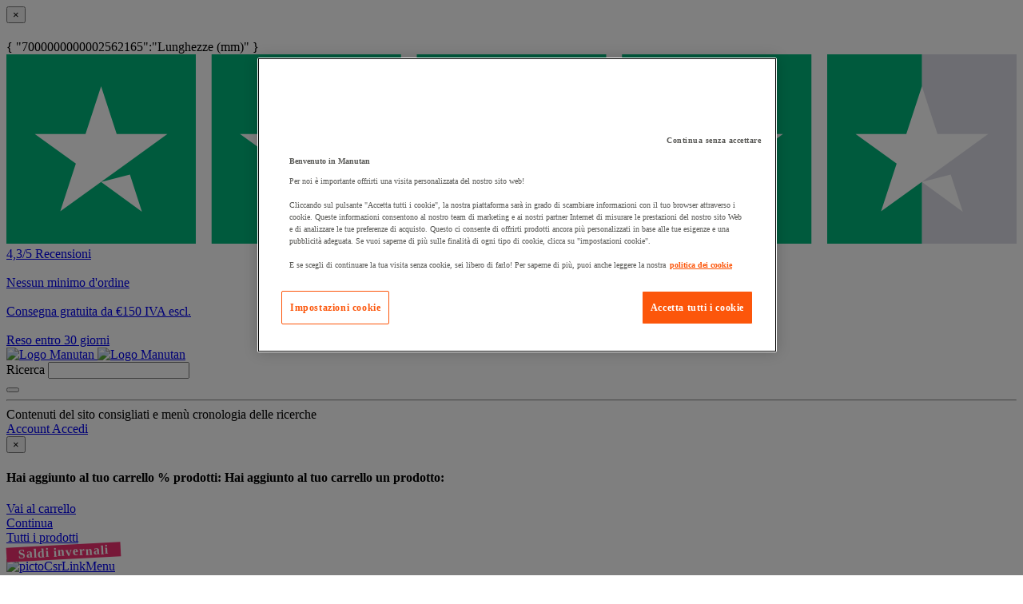

--- FILE ---
content_type: text/html;charset=UTF-8
request_url: https://www.manutan.it/it/mai/pallet-in-metallo
body_size: 44658
content:
<!doctype HTML> <!-- BEGIN ProductDisplay.jsp --><!-- Defining the variation for ABTest in the new Mig Page Design--><!-- We look at _gaexp cookie where experimentId and variation of the ABTest are defined --> <html xmlns:wairole="http://www.w3.org/2005/01/wai-rdf/GUIRoleTaxonomy#" xmlns:waistate="http://www.w3.org/2005/07/aaa" lang="it" xml:lang="it"> <head><link rel="preconnect" href="//www.googletagmanager.com" /><link rel="preload" as="image" fetchpriority="high" href="https://www.manutan.it/fstrz/r/s/edgepic.fzcdn.net/8c81b980ca.svg" /> <meta http-equiv="Content-Type" content="text/html; charset=utf-8" /> <title>Pallet in metallo - Manutan.it</title> <meta name="viewport" content="width=device-width, initial-scale=1"/> <meta name="description" content="Pallet in metallo : Scegli la qualità dei prodotti selezionati da Manutan: tutto il necessario per la tua azienda, senza minimo d&#039;ordine"/> <meta name="keywords" content="Pallet in metallo,Metallic pallets"/> <meta name="pageIdentifier" content="MIG5347714"/> <meta name="pageId" content="10521748"/> <meta name="pageGroup" content="Product"/> <meta name="format-detection" content="telephone=no"/> <link rel="canonical" href="https://www.manutan.it/it/mai/pallet-in-metallo" /> <link rel="alternate" hreflang="it-it" href="https://www.manutan.it/it/mai/pallet-in-metallo"  /> <!-- Include script files --> <link rel="stylesheet" href="https://www.manutan.it/fstrz/r/s/www.manutan.it/wcsstore/ManutanSAS/css/m_base_1766398258186-1.css" type="text/css" media="screen"><link rel="stylesheet" href="https://www.manutan.it/fstrz/r/s/www.manutan.it/wcsstore/ManutanSAS/css/m_base_1766398258186-2.css" type="text/css" media="screen"><link rel="stylesheet" href="https://www.manutan.it/fstrz/r/s/www.manutan.it/wcsstore/ManutanSAS/css/m_lg_1766398258186.css" type="text/css" media="screen and (max-width: 1200px)"><link rel="stylesheet" href="https://www.manutan.it/fstrz/r/s/www.manutan.it/wcsstore/ManutanSAS/css/m_m-more_1766398258186.css" type="text/css" media="screen"><link rel="stylesheet" href="https://www.manutan.it/fstrz/r/s/www.manutan.it/wcsstore/ManutanSAS/css/m_md-less_1766398258186.css" type="text/css" media="screen and (max-width: 1199px)"><link rel="stylesheet" href="https://www.manutan.it/fstrz/r/s/www.manutan.it/wcsstore/ManutanSAS/css/m_md-more_1766398258186.css" type="text/css" media="screen and (min-width: 992px)"><link rel="stylesheet" href="https://www.manutan.it/fstrz/r/s/www.manutan.it/wcsstore/ManutanSAS/css/m_md_1766398258186.css" type="text/css" media="screen and (min-width: 992px) and (max-width: 1199px)"><link rel="stylesheet" href="https://www.manutan.it/fstrz/r/s/www.manutan.it/wcsstore/ManutanSAS/css/m_sm-less_1766398258186.css" type="text/css" media="screen and (max-width: 991px)"><link rel="stylesheet" href="https://www.manutan.it/fstrz/r/s/www.manutan.it/wcsstore/ManutanSAS/css/m_sm_1766398258186.css" type="text/css" media="screen and (min-width: 768px) and (max-width: 991px)"><link rel="stylesheet" href="https://www.manutan.it/fstrz/r/s/www.manutan.it/wcsstore/ManutanSAS/css/m_xs_1766398258186.css" type="text/css" media="screen and (max-width: 768px)"><link rel="stylesheet" href="https://www.manutan.it/fstrz/r/s/www.manutan.it/wcsstore/ManutanSAS/css/all-print_1766398258186.css" type="text/css" media="print"><script>fstrz=!0;</script><script type="text/javascript">
			var ProductPage = true;
</script> <!-- BEGIN Common/CommonJSToInclude.jspf --><!-- BEGIN Google Tag Manager --> <script>
	(
	function(w,d,s,l,i){
		w[l]=w[l]||[];
		w[l].push(
		{
			'gtm.start':new Date().getTime(),
			event:'gtm.js'
		});
		var f=d.getElementsByTagName(s)[0],
			j=d.createElement(s),
			dl=l!='dataLayer'?'&l='+l:'';
		j.async=true;
		j.src='https://www.googletagmanager.com/gtm.js?id='+i+dl;
		f.parentNode.insertBefore(j,f);
	})
	(window,document,'script','dataLayer','GTM-P9G4S2R');
	
	
			var dataLayerGa4 = dataLayer;
			var dataLayerPunchout={push: function(){return true;}};
		
	
	var GTMTracking = {
		getDatalayer: function () {
			if (0 === 0) {
				return dataLayerGa4
			}
			return dataLayerPunchout
		},
	}
</script> <!--END Google Tag Manager --> <script type="text/javascript">
			if(!getCookie("OptanonAlertBoxClosed")){
				const cookieConsentOneTrustCheck = setInterval(function() {
					if(document.getElementsByClassName('js-cookieConsentBannerBackground').length > 0 ){
						(document.getElementsByClassName('js-cookieConsentBannerBackground')[0]).classList.remove('hidden');
						(document.getElementsByClassName('js-cookieConsentBannerWrapper')[0]).classList.remove('hidden');
						clearInterval(cookieConsentOneTrustCheck);
					}
				}, 500);
			}
			function getCookie(name) {
				var value = "; " + document.cookie;
				var parts = value.split("; " + name + "=");
				if (parts.length >= 2) return parts.pop().split(";").shift();
			}
</script> <!-- OneTrust Cookies Consent Notice start --> <script src="https://cdn.cookielaw.org/scripttemplates/otSDKStub.js"
              
              type="text/javascript" charset="UTF-8" data-domain-script="34618a63-3fe1-4353-97de-ad4dcf7e502b">
</script>          <script type="text/javascript">
	function OptanonWrapper() { 
	
		if(!getCookie("OptanonAlertBoxClosed")){
			var newButton =  document.createElement("button"); // Create a button 
			newButton.setAttribute("id", "onetrust-reject-all-handler"); // Name the button + pick up style as per template
			newButton.onclick = function(one){
				OneTrust.RejectAll();
			}
			newButton.innerText = Optanon.GetDomainData().BannerRejectAllButtonText;// Add text to button
			document.getElementById("onetrust-policy").prepend(newButton); // Place button
		}
	}
	function getCookie(name) {
		var value = "; " + document.cookie;
		var parts = value.split("; " + name + "=");
		if (parts.length >= 2) return parts.pop().split(";").shift();
	
	}
</script> <!-- OneTrust Cookies Consent Notice end --> <script type="text/plain" src="https://try.abtasty.com/046ff01c640707c0613034ca03354034.js" class="optanon-category-C0003"></script> <script type="text/plain" src="https://client.get-potions.com/957/recos-tag.js" class="optanon-category-C0003" async></script> <!--Main Stylesheet for browser --> <!--[if lt IE 9]> <script src="/wcsstore/ManutanSAS/bootstrap/html5shiv.min.js"></script> <![endif]--> <script type="text/javascript" charset="UTF-8" src="https://www.manutan.it/fstrz/r/s/www.manutan.it/wcsstore/dojo110/dojo/dojo.js" djconfig="parseOnLoad: true, isDebug: false,  modulePaths: {storetext: '/wcsstore/ManutanSAS/'}, useCommentedJson: true,locale: 'it-it' "></script> <script type="text/javascript" charset="UTF-8" src="https://www.manutan.it/fstrz/r/s/www.manutan.it/wcsstore/dojo110/dojo/dojodesktop-rwd.js" djconfig="parseOnLoad: true, isDebug: false,  modulePaths: {storetext: '/wcsstore/ManutanSAS/'}, useCommentedJson: true,locale: 'it-it' "></script> <script src="https://www.manutan.it/fstrz/3236e723b840501c8c7be72841c77ffd494756df6195bada1e2ea2551f079d66.js?src=https%3A%2F%2Fwww.manutan.it%2Ffstrz%2Fr%2Fs%2Fwww.manutan.it%2Fwcsstore%2FManutanSAS%2Fjquery%2Fjquery-3.5.1.min.js&amp;src=https%3A%2F%2Fwww.manutan.it%2Ffstrz%2Fr%2Fs%2Fwww.manutan.it%2Fwcsstore%2FManutanSAS%2Fbootstrap%2Fbootstrap-3.4.1.min.js&amp;src=https%3A%2F%2Fwww.manutan.it%2Ffstrz%2Fr%2Fs%2Fwww.manutan.it%2Fwcsstore%2FManutanSAS%2FowlCarousel%2Fowl-carousel-2.3.4.min.js"></script> <meta name="viewport" content="width=device-width, initial-scale=1.0, user-scalable=no, maximum-scale=1.0" /> <meta name="CommerceSearch" content="storeId_11702" /> <meta name="SKYPE_TOOLBAR" content="SKYPE_TOOLBAR_PARSER_COMPATIBLE"> <meta name="msvalidate.01" content="???MI386_BING_ID???"/> <link rel="shortcut icon" href="https://www.manutan.it/fstrz/r/s/www.manutan.it/wcsstore/ManutanSAS/images/MAI/icon-favicon.ico" mce_href="/wcsstore/ManutanSAS//MAI/images/MAI/icon-favicon.ico"> <link rel="apple-touch-icon-precomposed" href="https://www.manutan.it/fstrz/r/s/www.manutan.it/wcsstore/ManutanSAS/images/MAI/touch-icon-60px.png" sizes="60x60"> <link rel="apple-touch-icon-precomposed" href="https://www.manutan.it/fstrz/r/s/www.manutan.it/wcsstore/ManutanSAS/images/MAI/touch-icon-72px.png" sizes="72x72"> <link rel="apple-touch-icon-precomposed" href="https://www.manutan.it/fstrz/r/s/www.manutan.it/wcsstore/ManutanSAS/images/MAI/touch-icon-76px.png" sizes="76x76"> <link rel="apple-touch-icon-precomposed" href="https://www.manutan.it/fstrz/r/s/www.manutan.it/wcsstore/ManutanSAS/images/MAI/touch-icon-114px.png" sizes="114x114"> <link rel="apple-touch-icon-precomposed" href="https://www.manutan.it/fstrz/r/s/www.manutan.it/wcsstore/ManutanSAS/images/MAI/touch-icon-120px.png" sizes="120x120"> <link rel="apple-touch-icon-precomposed" href="https://www.manutan.it/fstrz/r/s/www.manutan.it/wcsstore/ManutanSAS/images/MAI/touch-icon-144px.png" sizes="144x144"> <link rel="apple-touch-icon-precomposed" href="https://www.manutan.it/fstrz/r/s/www.manutan.it/wcsstore/ManutanSAS/images/MAI/touch-icon-152px.png" sizes="152x152"> <script type="text/javascript">
	// Convert the WCParam object which contains request properties into javascript object
	
	var WCParamJS = {
		"storeId":'11702',
		"catalogId":'11605',
		"langId":'-4',
		"pageView":'',
		"orderBy":'',
		"orderByContent":'',
		"searchTerm":''
	};
	var absoluteURL = "https://www.manutan.it/";
	var imageDirectoryPath = "/wcsstore/ManutanSAS/";
	var styleDirectoryPath = "images/colors/color1/";
	var supportPaymentTypePromotions = false;
	
	var subsFulfillmentFrequencyAttrName = "fulfillmentFrequency";
	var subsPaymentFrequencyAttrName = "paymentFrequency";
	var subsTimePeriodAttrName = "timePeriod";
	
	var storeId = "11702";
	var storeUserType = "G";
	var ios = false;
	var android = false;
	var multiSessionEnabled = false;
	
	// Store the amount of time of inactivity before a re-login is required, this value is retrieved from wc-server.xml, default is 30 mins
	var inactivityTimeout = 28800000;
	
	// Store the amount of time the inactivity warning dialog will be displayed before it closes itself, default is 20 seconds
	var inactivityWarningDialogDisplayTimer = 20000;
	
	// Store the amount of time to display a inactivity warning dialog before a re-login is required, default is 30 seconds
	var inactivityWarningDialogBuffer = 30000;
	
	// Store the timing event to display the inactivity dialog
	var inactivityTimeoutTracker = null;

	// Store the timing event to close the inactivity dialog
	var dialogTimeoutTracker = null;
	
	//browse only mode for Web Call Centre integration
	var browseOnly = false;
	
	//Summary: Returns the absolute URL to use for prefixing any Ajax URL call.
	//Description: Dojo does not handle the case where the parameters in the URL are delimeted by the "/" forward slash. Therefore, in order to
	//             workaround the issue, all AJAX requests must be done using absolute URLs rather than relative.
	//Returns: The absolute URL to use for prefixing any Ajax URL call.
	function getAbsoluteURL() {
		if (absoluteURL != "") {
			var currentURL = document.URL;
			var currentProtocol = "";
		
			if (currentURL.indexOf("://") != -1) {
				currentProtocol = currentURL.substring(0, currentURL.indexOf("://"));
			}
			
			var savedProtocol = "";
			if (absoluteURL.indexOf("://") != -1) {
				savedProtocol = absoluteURL.substring(0, absoluteURL.indexOf("://"));
			}
			
			if (currentProtocol != savedProtocol) {
				absoluteURL = currentProtocol + absoluteURL.substring(absoluteURL.indexOf("://"));
			}
		}
		
		return absoluteURL;
	}
	//Summary: Returns the path pointing to the shared image directory.
	//Description: In order to get the image directory path in any javascript file, this function can be used.
	//Returns: The path to reference images.
	function getImageDirectoryPath() {
		return imageDirectoryPath;
	}
	//Summary: Returns the path pointing to the directory containing color-dependant image files.
	//Description: In order to get the directory containing color-dependant image files in any javascript file, this function can be used.
	//Returns: The path to reference color-dependant image files.
	function getStyleDirectoryPath() {
		return styleDirectoryPath;
	}
	
	//This function is used to strip HTML tags
    function strip(html)
    {
       var tmp = document.createElement("DIV");
       tmp.innerHTML = html;
       return tmp.textContent || tmp.innerText || "";
    }
    
	

	
</script> <script type="module">
  import {
	onINP
  } from '/wcsstore/ManutanSAS/javascript/web-vitals.attribution.js';

  onINP(sendToGoogleAnalytics, {reportAllChanges: true});

  function sendToGoogleAnalytics ({name, value, id, rating, attribution}) {
  // Destructure the attribution object:
  const {eventEntry, eventTarget, eventType, loadState} = attribution;

  // Get timings from the event timing entry:
  const {startTime, processingStart, processingEnd, duration, interactionId} = eventEntry;

  const eventParams = {
	// metric rating
	metric_rating : rating,
    // The page's INP value:
    metric_inp_value: value,
    // A unique ID for the page session, which is useful
    // for computing totals when you group by the ID.
    metric_id: id,
    // The event target (a CSS selector string pointing
    // to the element responsible for the interaction):
    metric_inp_event_target: eventTarget,
    // The type of event that triggered the interaction:
    metric_inp_event_type: eventType,
    // Whether the page was loaded when the interaction
    // took place. Useful for identifying startup versus
    // post-load interactions:
    metric_inp_load_state: loadState,
    // The time (in milliseconds) after page load when
    // the interaction took place:
    metric_inp_start_time: startTime,
    // When processing of the event callbacks in the
    // interaction started to run:
    metric_inp_processing_start: processingStart,
    // When processing of the event callbacks in the
    // interaction finished:
    metric_inp_processing_end: processingEnd,
    // The total duration of the interaction. Note: this
    // value is rounded to 8 milliseconds of granularity:
    metric_inp_duration: duration,
    // The interaction ID assigned to the interaction by
    // the Event Timing API. This could be useful in cases
    // where you might want to aggregate related events:
    metric_inp_interaction_id: interactionId
  };
  dataLayerGa4.push({
	'event': 'INP_Google_Webvitals',
	'data': eventParams
   });	
}
</script> <script src="https://www.manutan.it/fstrz/a26cfa9bd4871385d4bf57dfc2364bf01ecf562e17ce6221d91b34811b4674ae.js?src=https%3A%2F%2Fwww.manutan.it%2Ffstrz%2Fr%2Fs%2Fwww.manutan.it%2Fwcsstore%2FWidgets_701%2FCommon%2FMICatalogEntry%2Fjavascript%2FProductDisplay_1766398149336.js&amp;src=https%3A%2F%2Fwww.manutan.it%2Ffstrz%2Fr%2Fs%2Fwww.manutan.it%2Fwcsstore%2FManutanSAS%2Fjavascript%2Fmanutan-common_1766398149336.js"></script> <!-- Widget script not merged because file location is completely different--> <script type="text/javascript" src="https://www.manutan.it/fstrz/r/s/www.manutan.it/wcsstore/Widgets_701/Common/javascript/WidgetCommon_1766398149336.js" defer=""></script> <!-- BEGIN CommonStoreNLSKeys.jspf --> <script type="text/javascript">
	
	var storeNLS = {};
	storeNLS['HISTORY']="Cronologia";
	storeNLS['MI897_CONTACT_FORM_CONFIRM_TITLE']="La tua e-mail è stata inviata";
	storeNLS['MI2080_TAXFREE']="IVA escl. ";
	storeNLS['MI897_CONTACT_FORM_CONFIRM_CLAIM_TITLE']="La richiesta è stata inviata";
	storeNLS['MI2080_TAXFREE']="IVA escl. ";
	storeNLS['UNIT_LAST_STOCK_AVAILABLE_UNIT']="{0} unità disponibile/i ";
	storeNLS['UNIT_LAST_STOCK_AVAILABLE_BATCH']="{0} lotti disponibile/i ";
	storeNLS['UNIT_LAST_STOCK_AVAILABLE_METER']="{0} metro/i disponibile/i ";
	storeNLS['UNIT_LAST_STOCK_AVAILABLE_SET']="{0} set disponibile/i ";
	storeNLS['UNIT_LAST_STOCK_AVAILABLE_PAIR']="{0} paio/a disponibile/i ";	
	storeNLS['UNIT_STOCK_AVAILABLE_UNIT']="{0} unità disponibile/i";
	storeNLS['UNIT_STOCK_AVAILABLE_BATCH']="{0} lotto/i disponibile/i";
	storeNLS['UNIT_STOCK_AVAILABLE_METER']="{0} metro/i disponibile/i";
	storeNLS['UNIT_STOCK_AVAILABLE_SET']="{0} kit disponibile/i";
	storeNLS['UNIT_STOCK_AVAILABLE_PAIR']="{0} paio/a disponibile/i";	
	storeNLS['UNIT_PRICE_CALCULATED']="ossia {0} l''unità";
	storeNLS['UNIT_PRICE_CALCULATED_VAT_INCLUDED']="{0} IVA incl. per unità";
	storeNLS['UNIT_PRICE_CALCULATED_VAT_EXCLUDED']="{0} IVA escl. per unità";
	storeNLS['UNIT_PRICE_ACCEPTABLE_ERROR']="5";
	storeNLS['UNIT_PRICE_PCE']="unità";
	storeNLS['UNIT_PRICE_MTR']="il metro";
	storeNLS['UNIT_PRICE_SET']="il kit";
	storeNLS['UNIT_PRICE_PR']="il paio";
	storeNLS['UNIT_PRICE_PCES']="lotto di {0} pezzi";
	storeNLS['UNIT_PRICE_MTRS']="{0} metro/i";
	storeNLS['UNIT_PRICE_SETS']="lotto di {0} kit";
	storeNLS['UNIT_PRICE_PRS']="lotto di {0} paio/a";
	storeNLS['UNIT_PRICE_BATCH_HIGHLANDER']="lotto di {0}";
	storeNLS['UNIT_PRICE_METER_HIGHLANDER']="metri";
	storeNLS['ARTICLES']="Articoli";
	storeNLS['BRAND']="Brand";
	storeNLS['CATEGORY']="Categorie";
	storeNLS['ERR_RESOLVING_SKU']="La selezione è incompleta oppure non disponibile nel magazzino. Accertarsi di fornire un valore per ciascun attributo e considerare una differente combinazione di valori.";
	storeNLS['QUANTITY_INPUT_ERROR']="Il valore nel campo Quantità non è valido. Accertarsi che il valore sia un numero intero positivo e ritentare.";
	storeNLS['QUANTITY_INPUTS_ERROR']="The values in the Quantity fields are invalid or empty. Ensure the values are positive integers and try again.";
	storeNLS['ERR_RESOLVING_SKU']="La selezione è incompleta oppure non disponibile nel magazzino. Accertarsi di fornire un valore per ciascun attributo e considerare una differente combinazione di valori.";
	storeNLS['ERROR_CONTRACT_EXPIRED_GOTO_ORDER']="The selected items cannot be added to the shopping cart because the contracts for some of the order items are no longer available. Please select the available contracts that you want to apply to your order items.";
	storeNLS['MYACCOUNT_SAVEDORDERLIST_EMPTY_ADD_TO_REQ_FAIL']="This saved order cannot be copied to the requisition list as it is empty.  Please add one or more items to the saved order.";
	storeNLS['SHOPCART_ADDED']="L'articolo è stato correttamente aggiunto al carrello degli acquisti.";
	storeNLS['PRICE']="Prezzo :";
	storeNLS['SKU']="Codice prodotto :";
	storeNLS['PQ_PURCHASE']="Acquisto=";
	storeNLS['PQ_PRICE_X']="${0} -";
	storeNLS['PQ_PRICE_X_TO_Y']="da ${0} a ${1} -";
	storeNLS['PQ_PRICE_X_OR_MORE']="${0} o più -";
	storeNLS['COMPARE_ITEM_EXISTS']="Il prodotto che si sta provando ad aggiungere alla zona di confronto già esiste.";
	storeNLS['COMPATE_MAX_ITEMS']="È possibile confrontare solo fino a 4 prodotti.";
	storeNLS['COMPAREZONE_ADDED']="L'articolo è stato aggiunto correttamente alla zona di confronto.";
	storeNLS['GENERICERR_MAINTEXT']="Il negozio ha rilevato un problema in fase di elaborazione dell'ultima richiesta. Tentare nuovamente. Se il problema persiste, ${0} per un aiuto.";
	storeNLS['GENERICERR_CONTACT_US']="come contattarci";
	storeNLS['DEFAULT_WISH_LIST_NAME']="Lista prodotti";
	storeNLS['LIST_CREATED']="Elenco interessi creato correttamente.";
	storeNLS['LIST_EDITED']="Nome dell'elenco interessi modificato correttamente.";
	storeNLS['LIST_DELETED']="Elenco interessi eliminato correttamente.";
	storeNLS['ERR_NAME_EMPTY']="Immettere un nome per l'elenco interessi.";
	storeNLS['ERR_NAME_TOOLONG']="Il nome dell'elenco interessi è troppo lungo.";
	storeNLS['ERR_NAME_SHOPPING_LIST']="Il nome Elenco interessi è riservato per l'elenco interessi predefinito. Scegliere un nome differente.";
	storeNLS['ERR_NAME_DUPLICATE']="Un elenco acquisti con il nome scelto esiste già. Scegliere un nome differente.";
	storeNLS['INVALID_NAME_SHOPPING_LIST']="Il nome Elenco interessi contiene caratteri non validi. Scegliere un nome differente.";
	storeNLS['WISHLIST_EMAIL_SENT']="L'e-mail è stata inviata.";
	storeNLS['WISHLIST_MISSINGNAME']="Il campo Nome è obbligatorio. Immettere il proprio nome nel campo Nome e riprovare.";
	storeNLS['WISHLIST_INVALIDEMAILFORMAT']="Formato indirizzo e-mail non valido.";
	storeNLS['WISHLIST_EMPTY']="Creare un elenco interessi prima di inviare un'e-mail.";
	storeNLS['WISHLIST_INVALIDSENDERNAME']="Il campo Nome contiene caratteri non validi. Immettere il proprio nome nel campo Nome e riprovare.";
	storeNLS['INV_STATUS_RETRIEVAL_ERROR']="Si è verificato un errore durante il richiamo dello stato dell'inventario. Riprovare successivamente. Se il problema persiste, contattare il responsabile del sito.";
	storeNLS['INV_ATTR_UNAVAILABLE']="${0} - non disponibile";
	storeNLS['QC_UPDATE_SUCCESS']="Profilo verifica rapida aggiornato correttamente.";
	storeNLS['MYACCOUNT_ACTION_PERFORMED']="Action performed successfully.";
	storeNLS['ITEM_COMPONENT_QUANTITY_NAME']="${0} x ${1}";
	storeNLS['ORDER_LINE_STATUS_S']="Ordine spedito";
	storeNLS['ORDER_LINE_STATUS_G']="Elaborazione ordine";
	storeNLS['ORDER_LINE_STATUS_K']="Restituzione associata";
	storeNLS['ORDER_LINE_STATUS_V']="Parzialmente spedito";
	storeNLS['ORDER_LINE_STATUS_X']="Ordine annullato";
	storeNLS['ERROR_FACET_PRICE_INVALID']="Il prezzo inserito non ha un formato valido";
	storeNLS['MI162_JS_PD_ECOPART']="Include {0} di ";
	storeNLS['MI163_JS_PD_SALESUNIT']="Unità di vendita";
	storeNLS['ERROR_FirstNameTooLong']="Il valore inserito nel campo del nome è troppo lungo.";
	storeNLS['ERROR_LastNameTooLong']="Il valore immesso nel campo del cognome è troppo lungo.";
	storeNLS['ERROR_AddressTooLong']="Il valore immesso nel campo indirizzo è troppo lungo.";
	storeNLS['ERROR_CityTooLong']="Il valore immesso nel campo città è troppo lungo.";
	storeNLS['ERROR_StateTooLong']="Il valore immesso nel campo stato/provincia è troppo lungo.";
	storeNLS['ERROR_CountryTooLong']="Il valore immesso nel campo del paese/regione è troppo lungo.";
	storeNLS['ERROR_ZipCodeTooLong']="Il valore immesso nel campo CAP/codice postale è troppo lungo.";
	storeNLS['ERROR_EmailTooLong']="Il valore immesso nel campo e-mail è troppo lungo.";
	storeNLS['ERROR_PhoneTooLong']="Il valore inserito nel campo del numero di telefono è troppo lungo.";
	storeNLS['ERROR_LastNameEmpty']="L'ultimo campo del nome non può essere vuoto.";
	storeNLS['ERROR_AddressEmpty']="Il campo indirizzo non può essere vuoto.";
	storeNLS['ERROR_CityEmpty']="Il campo città non può essere vuoto.";
	storeNLS['ERROR_StateEmpty']="Il campo stato/provincia non può essere vuoto.";
	storeNLS['ERROR_CountryEmpty']="Il campo di paese/regione non può essere vuoto.";
	storeNLS['ERROR_ZipCodeEmpty']="Il campo CAP/codice postale non può essere vuoto.";
	storeNLS['ERROR_EmailEmpty']="Il campo Indirizzo e-mail non può essere vuoto.";
	storeNLS['ERROR_FirstNameEmpty']="Il primo campo del nome non può essere vuoto.";
	storeNLS['ERROR_LastNameEmpty']="L'ultimo campo del nome non può essere vuoto.";
	storeNLS['ERROR_INVALIDEMAILFORMAT']="L'e-mail inserita non è in un formato valido.";
	storeNLS['ERROR_INVALIDPHONE']="Il numero di telefono inserito non è in un formato valido.";
	storeNLS['PWDREENTER_DO_NOT_MATCH']="Le password immesse non corrispondono.";
	storeNLS['ERROR_SpecifyYear']="A year has not been specified. Do not specify any birthday values if you prefer to keep this information confidential.";
	storeNLS['ERROR_SpecifyMonth']="A month has not been specified. Do not specify any birthday values if you prefer to keep this information confidential.";
	storeNLS['ERROR_SpecifyDate']="A date has not been specified. Do not specify any birthday values if you prefer to keep this information confidential.";
	storeNLS['ERROR_InvalidDate1']="Questa data non è valida per il mese selezionato.";
	storeNLS['ERROR_InvalidDate2']="Il compleanno fornito non è valido.";
	storeNLS['ERROR_LogonIdEmpty']="Il campo Nome utente non può essere vuoto.";
	storeNLS['ERROR_PasswordEmpty']="Il campo password non può essere vuoto.";
	storeNLS['ERROR_SpecifyMonth']="A month has not been specified. Do not specify any birthday values if you prefer to keep this information confidential.";
	storeNLS['ERROR_VerifyPasswordEmpty']="Il campo Verifica password non può essere vuoto.";
	storeNLS['AGE_WARNING_ALERT']="Se avete meno di 13 anni, si prega di leggere informativa sulla privacy prima di procedere ulteriormente.";
	storeNLS['ERROR_DefaultOrgRegistration']="'Default Organization' non è un nome valido. Ti preghiamo di scegliere un altro nome. ";
	storeNLS['MI164_JS_PD_WARRANTY']="Garanzia";
	storeNLS['MI165_JS_PD_WAREHOUSEORIGIN']="Origine";
	storeNLS['MI166_JS_PD_DELIVERYTIME']="Consegna";
	storeNLS['MI167_JS_PD_DELIVERYTIME_1']="24h/48h";
	storeNLS['MI168_JS_PD_DELIVERYTIME_2']="${0} giorni";
	storeNLS['MI169_JS_PD_DELIVERYTIME_15']="Contattaci";
	storeNLS['MI170_JS_PD_PAPERCATALOGPAGE']="Pagina catalogo";
	storeNLS['ERROR_OrgNameEmpty']="Il campo ragione sociale non può essere vuoto. ";
	storeNLS['ERROR_ParentOrgNameEmpty']="Ricerca e seleziona un'organizzazione valida sotto la quale vuoi creare la tua azienda. ";
	storeNLS['MI171_JS_DW_REFERENCE']="Codice prodotto";
	storeNLS['MI172_JS_DW_NAME']="Descrizione";
	storeNLS['MI173_JS_DW_DELIVERYTIME']="Consegna";
	storeNLS['MI234_JS_PQ_PRICE_X']="${0}";
	storeNLS['MI235_JS_PQ_PRICE_X_TO_Y']="${0} - ${1}";
	storeNLS['MI236_JS_PQ_PRICE_X_OR_MORE']="${0} o più";
	storeNLS['MI237_JS_PQ_YOUR_PRICE']="Il tuo prezzo";
	storeNLS['MI238_JS_PQ_QTY']="Quantità ";
	storeNLS['MI1117_SAVEDFORLATER_REMOVE_PRODUCT']="Il prodotto è stato rimosso dalla tua lista Salva per dopo.";
	storeNLS['MI1118_SAVEDFORLATER_SAVED_CART']="Il carrello è stato salvato per dopo";
	storeNLS['MI1119_SAVEDFORLATER_SAVED_PRODUCT']="Il tuo prodotto è stato salvato per dopo";
	storeNLS['MI1129_SAVEDFORLATER_CLEAR_LIST_SUCCESS']="La lista dei Salva per dopo è stata svuotata con successo";
	storeNLS['ERROR_ADD2CART_BROWSE_ONLY']="Cannot add product to shopping cart in browse only mode.";
	storeNLS['ERROR_SL_RESOLVED_SKU']="Your selection is incomplete. For each attribute select a value.";
	storeNLS['ERROR_SL_EMPTY_SL_NAME']="Provide a name for your new requisition list.";
	storeNLS['ERROR_SL_LIST_NOT_CHOSEN']="Choose a requisition list.";
	storeNLS['ORG_ROLES_UPDATED']="Organization roles updated successfully.";
	storeNLS['ORG_ROLES_UPDATE_NO_CHNAGE']="No updates are made for organization roles.";
	storeNLS['APPROVAL_MEMBER_GROUP_UPDATED']="Approval Member Groups updated successfully.";
	storeNLS['ORG_ENTITY_CREATED_UPDATING_ROLES']="Organization created successfully. Updating organization roles.";
	storeNLS['ORG_SUMMARY_UPDATED']="Organization details updated successfully.----&gt;";
	storeNLS['CSR_NO_SEARCH_CRITERIA']="No search criteria entered. Enter at least one search criteria.";
	storeNLS['CSR_SUCCESS_CUSTOMER_ACCOUNT_ACCESS']="Successfully accessed customer account.";
	storeNLS['SUCCESS_ORDER_UNLOCK']="Successfully unlocked the order.";
	storeNLS['SUCCESS_ORDER_LOCK']="Successfully locked the order.";
	storeNLS['CUSTOMER_ACCOUNT_ENABLE_SUCCESS']="Successfully enabled customer account.";
	storeNLS['CUSTOMER_ACCOUNT_DISABLE_SUCCESS']="Successfully disabled customer account.";
	storeNLS['DISABLE_CUSTOMER_ACCOUNT']="Disable customer account";
	storeNLS['ENABLE_CUSTOMER_ACCOUNT']="Enable customer account";
	storeNLS['RESET_PASSWORD_SUCCESS']="Password successfully reset for customer.";
	storeNLS['ORDER_CANCEL_SUCCESS']="Successfully cancelled the order.";
	storeNLS['CSR_SUCCESS_NEW_GUEST_USER_CREATION']="Successfully created new guest customer.";
	storeNLS['CSR_SUCCESS_NEW_REGISTERED_USER_CREATION']="Successfully created new registered customer.";
	storeNLS['ERROR_RESET_PASSWORD_ACCESS_ACCOUNT_TO_RESET']="Password reset failed for new registered customer. Please access customer account to reset password.";
	storeNLS['PLEASE_SELECT']="Selezionare";
	storeNLS['CSR_SESSION_TERMINATE_WARNING_MESSAGE']="The current session for customer= {0} will terminate. Click Yes to end the session or No to continue current session.";
	storeNLS['GUEST']="Guest";
	storeNLS['CSR_PASSWORD_EMPTY_MESSAGE']="Enter your password to continue.";
	storeNLS['LOCK_CUSTOMER_ORDER_CSR']="Lock order";
	storeNLS['UNLOCK_CUSTOMER_ORDER_CSR']="Unlock order";
	storeNLS['ADD_COMMENT_MESSAGE']="Click here to add a new comment to the order.";
	storeNLS['COMMENT_LENGTH_OUT_OF_RANGE']="The comment cannot exceed 3000 characters.";
	storeNLS['MI165_JS_PD_WAREHOUSEORIGIN']="Origine";
	storeNLS['MI166_JS_PD_DELIVERYTIME']="Consegna";
	storeNLS['SUCCESS_ORDER_TAKE_OVER']="Successfully taken over the lock.";
	storeNLS['ERROR_OrganizationDescription']="The value entered in the organization description field is too long.";
	storeNLS['EMPTY_COMMENT']="Please enter a comment to add to the order.";
	storeNLS['ADD2CART_BROWSE_ONLY_ERROR']="The add To cart brows only error";
	storeNLS['ERROR_INVALID_NUMERIC']="Invalid numeric";
	storeNLS['ERROR_FaxTooLong']="ERROR_FaxTooLong = The value entered in the fax field is too long. ";
	storeNLS['ERROR_FaxEmpty']="The fax field cannot be empty.";
	storeNLS['ERROR_PhoneEmpty']="The phone number field cannot be empty.";
	storeNLS['ERROR_OrgNameTooLong']="The value entered in the organization name field is too long.";
	storeNLS['ERROR_BusinessCategoryTooLong']="The value entered in the business category field is too long.";
	storeNLS['ERROR_SelectOrganizationTypeEmpty']="Please select organization type.";
	storeNLS['CSR_PASSWORD_EMPTY']="CSR password field is empty. ---- &gt; ";
	storeNLS['ORDER_LOCKED_ERROR_MSG']="Cart or order {0} is locked. For more information contact a service representative";
	storeNLS['GLOBAL_LOGIN_NO_USERS_FOUND']="No users found";
	storeNLS['SUCCESS_ORDER_TAKE_OVER']="Successfully taken over the lock.";
	storeNLS['_ERR_PASSWORD_FAILED']="The password that you tried is incorrect. Please try again.";
	storeNLS['MI084_REGISTRATIONPAGE_ERROR_PERSONTITLE_EMPTY']="Il campo Titolo non può essere vuoto";
	storeNLS['MI085_REGISTRATIONPAGE_ERROR_DEPARTMENTTOOLONG']="Il valore inserito nel campo Servizio è troppo lungo";
	storeNLS['MI086_REGISTRATIONPAGE_ERROR_DEPARTMENTEMTPY']="Il campo Servizio non può essere vuoto";
	storeNLS['MI309_REGISTRATIONPAGE_ERROR_POSITIONEMPTY']="The position field shouldn't be empty";
	storeNLS['MI431_ZIPCODE_FILTER_PLACEHOLDER']="CAP";
	storeNLS['MI559_SALES_LABEL']="Sconto";
	storeNLS['MI671_FILTER_ORG_BY_ZIPCODE_2']="Valida";
	storeNLS['MI672_ZIPCODE_FILTER_PLACEHOLDER_2']="Inserisci il CAP";
	storeNLS['WISHLIST_ADDED']="L'articolo è stato aggiunto correttamente all'elenco interessi";
	storeNLS['ERROR_RecipientTooLong']="Il valore immesso nel campo del destinatario è troppo lungo.";
	storeNLS['ERROR_MiddleNameTooLong']="Il valore immesso nel campo secondo nome è troppo lungo.";
	storeNLS['ERROR_RecipientEmpty']="Il campo destinatario non può essere vuoto.";
	storeNLS['ERROR_MiddleNameEmpty']="Il campo secondo nome non può essere vuoto.";
	storeNLS['ERROR_PhonenumberEmpty']="Il campo numero di telefono non può essere vuoto.";
	storeNLS['ERROR_MESSAGE_TYPE']="Errore:";
	storeNLS['ERROR_DEFAULTADDRESS']="Il tuo indirizzo non può essere rimosso. La tua rubrica deve contenere almeno un indirizzo.";
	storeNLS['INVALID_EXPIRY_DATE']="Data di scadenza invalida.";
	storeNLS['MI1137_FORM_SELECT_EMPTY_ERROR']="Per favore seleziona il tuo ${0}";
	storeNLS['MI2060_ERR_RESOLVING_SKU_PARAM']="Seleziona un valore per l'attributo \"{0}\" prima di aggiungere questo prodotto nel carrello";
	storeNLS['MI2268_PLEASE_SELECT_A_VALUE']="Seleziona un valore";
	storeNLS['MI2417_ORDER_APPROVAL_REJECTED_ERROR']="Il tuo ordine è stato automaticamente rifiutato in quanto il prodotto selezionato non è più disponibile ";
	storeNLS['MI200_PD_FROM']="Da ";
	storeNLS['MI2665_BUTTON_BOX_FILTER_FOOTER']="Mostra tutti {0} prodotti";
	storeNLS['MI2502_SERVER_ERROR']="Si è verificato un errore interno. Riprova più tardi oppure contatta il servizio clienti.";
	storeNLS['MI2536_OWLCAROU_PROMO_LABEL']="{0}%";
	storeNLS['MI2535_RANGE_PROMO_LABEL']="Fino al {0}%";
	storeNLS['MI2886_TAXINCLUDED']="Iva incl.";
	storeNLS['MI3079_SEE_AVAILABLE_OPTIONS']="Visualizza le opzioni disponibili";
	storeNLS['MI3080_PLEASE_SELECT_PRODUCT']="Seleziona il tuo prodotto";
	storeNLS['MI3095_SEARCH_BAR_PLACEHOLDER_BASE']="Cerca";
	storeNLS['MI3096_SEARCH_BAR_PLACEHOLDER_FIRST_VALUE']=" un prodotto per marchio ...";
	storeNLS['MI3097_SEARCH_BAR_PLACEHOLDER_SECOND_VALUE']=" un prodotto per codice...";
	storeNLS['MI3098_SEARCH_BAR_PLACEHOLDER_THIRD_VALUE']=" un prodotto per parola chiave ...";
	storeNLS['MI728_SEARCH_CATALOG_PLACEHOLDER']="???MI728_SEARCH_CATALOG_PLACEHOLDER???";
</script> <!-- END CommonStoreNLSKeys.jspf --> <script type="text/javascript">
 initializeInactivityWarning();
 var ie6 = false;
 var ie7 = false;
 if (navigator != null && navigator.userAgent != null) {
	 ie6 = (navigator.userAgent.toLowerCase().indexOf("msie 6.0") > -1);
	 ie7 = (navigator.userAgent.toLowerCase().indexOf("msie 7.0") > -1); 
 }
 if (location.href.indexOf('UnsupportedBrowserErrorView') == -1 && (ie6)) {
	 document.write('<meta http-equiv="Refresh" content="0;URL=http://www.manutan.it/UnsupportedBrowserErrorView?catalogId=10201&amp;storeId=11702&amp;langId=-4"/>');
 }
</script>  <script type="text/javascript">
	dojo.addOnLoad(function() { 
		shoppingActionsJS.setCommonParameters('-4','11702','11605','G','€');
		
		var isChrome = /Chrome/.test(navigator.userAgent) && /Google Inc/.test(navigator.vendor);
		var isSafari = /Safari/.test(navigator.userAgent) && /Apple Computer/.test(navigator.vendor);

		if (isChrome || isSafari) {
			var hiddenFields = dojo.query('input[type=\"hidden\"]');
			for (var i = 0; i < hiddenFields.length; i++) {
				hiddenFields[i].autocomplete="off"
			}
		}
		if (dojo.has("ios") || dojo.has("android")){
			dojo.attr(dojo.body(),"data-wc-device","mobile");
		}		
	});
</script> <!-- To check whether it is an app or not --> <script type="text/javascript">        
    var isApp = false;
</script> <script type="text/javascript" src="https://www.manutan.it/fstrz/r/s/www.manutan.it/wcsstore/ManutanSAS/javascript/echo_1766398149336.js"></script> <script>
    echo.init({
        offset: 200,
        throttle: 50,
        debounce: false,
        unload: false
    });
</script> <script type="text/javascript" src="https://www.manutan.it/fstrz/r/s/www.manutan.it/wcsstore/ManutanSAS/jquery/jqueryUI/jquery-ui-ellip.custom_1766398149336.js"></script> <!-- BEGIN RatingScript.jspf --><!-- BEGIN TrueLocaleEvaluation.jspf --> <input type="hidden" value="it_IT" id="trueLocale"/> <!-- END TrueLocaleEvaluation.jspf --> <script async src="https://apps.bazaarvoice.com/deployments/manutan-it/main_site/production/it_IT/bv.js"></script> <script type="text/javascript" src="https://www.manutan.it/fstrz/r/s/www.manutan.it/wcsstore/ManutanSAS/javascript/RatingHelper_1766398149336.js"></script> <!-- Add BV Cookies consent --> <script type="text/plain" class="optanon-category-C0001">
	window.BV.cookieConsent.setConsent({
		bv_metrics: true,
		BVBRANDID: true,
		BVBRANDSID: true
	})
</script> <!-- END RatingScript.jspf --><!-- END CommonJSToInclude.jspf --> <meta name="viewport" content="width=device-width, initial-scale=1.0, user-scalable=yes, maximum-scale=3.0"> <script type="text/javascript" src="https://www.manutan.it/fstrz/r/s/www.manutan.it/wcsstore/ManutanSAS/javascript/Common/AssemblyServices_1766398149336.js"></script> <script type="text/javascript" src="https://www.manutan.it/fstrz/r/s/www.manutan.it/wcsstore/ManutanSAS/javascript/manutan-product_1766398149336.js"></script> <script defer="" src="https://www.manutan.it/fstrz/331dff693e9c3568865a65ebf0f0a9209e4992c19b7349f0310a41da005bd999.js?src=https%3A%2F%2Fwww.manutan.it%2Ffstrz%2Fr%2Fs%2Fwww.manutan.it%2Fwcsstore%2FManutanSAS%2Fjavascript%2FFormHelper_1766398149336.js&amp;src=https%3A%2F%2Fwww.manutan.it%2Ffstrz%2Fr%2Fs%2Fwww.manutan.it%2Fwcsstore%2FWidgets_701%2Fcom.ibm.commerce.store.widgets.PDP_AddToRequisitionLists%2Fjavascript%2FAddToRequisitionLists_1766398149336.js"></script> <script type="text/javascript" src="https://www.manutan.it/fstrz/r/s/www.manutan.it/wcsstore/ManutanSAS/javascript/CatalogArea/abHistoryCookieHandler_1766398149336.js"></script> <script type="text/javascript">
			dojo.addOnLoad(function() { 
				shoppingActionsServicesDeclarationJS.setCommonParameters('-4','11702','11605');
				ProductConfiguratorJS.setCommonParameters('-4','11702','11605');
				AbHistoryCookieHandler.pushAbHistory("MIG5347714");
			});
			
</script> <!-- Start including widget java script files --> <script type="text/javascript" src=""></script> <script type="text/javascript" src="https://www.manutan.it/fstrz/r/s/www.manutan.it/wcsstore/Widgets_701/com.manutan.commerce.store.widgets.PDP_MerchandisingAssociations/javascript/MerchandisingAssociation_1764091469298.js"></script> <script type="text/javascript" src="https://www.manutan.it/fstrz/r/s/www.manutan.it/wcsstore/ManutanSAS/javascript/Widgets/ShoppingList/ShoppingListServicesDeclaration_1764091469298.js"></script> <script type="text/javascript" src="https://www.manutan.it/fstrz/r/s/www.manutan.it/wcsstore/Widgets_701/Common/MICatalogEntry/javascript/ProductDisplay_1764091469298.js"></script> <script type="text/javascript" src="https://www.manutan.it/fstrz/r/s/www.manutan.it/wcsstore/ManutanSAS/javascript/Widgets/ShoppingList/ShoppingList_1764091469298.js"></script> <!-- End including widget java script files --> <script>var __uzdbm_1 = "8a1fcb8c-a2dd-4c61-a343-bf585ef65da5";var __uzdbm_2 = "NWI2ZjhmMmQtYmhnNy00NmZhLWJmNTUtZWQwYzdiZjlhNjBlJDE4LjIxMy4yNDAuMjI2";var __uzdbm_3 = "";var __uzdbm_4 = "false";var __uzdbm_5 = "";var __uzdbm_6 = "";var __uzdbm_7 = "";</script> <script> (function(w, d, e, u, c, g, a, b){ w["SSJSConnectorObj"] = w["SSJSConnectorObj"] || {ss_cid : c, domain_info: "auto"}; w[g] = function(i, j){w["SSJSConnectorObj"][i] = j}; a = d.createElement(e); a.async = true; a.src = u; b = d.getElementsByTagName(e)[0]; b.parentNode.insertBefore(a, b); })(window,document,"script","https://cdn.perfdrive.com/aperture/aperture.js","bhg9","ssConf"); ssConf("c1" , "https://www.manutan.it"); ssConf("c2" , true); ssConf("c3" , "jsdatabotmanager"); </script><style>
html.async-hide {
  opacity: 1 !important;
}
.owl-carousel.push-slider {
display:block !important;
}
.owl-carousel > .push:nth-child(n+2) {
display:none;
}
.flag-cat-slider-half {
    display: flex !important;
    justify-content: space-evenly;
}

/* Correction CLS PLP */
.prodlist-actions {
    min-height: 39.6px;
} 
.product>.product_image a>img.product_thumbnail {
    aspect-ratio: 1/1;
    display: inline-block;
    width: 100%;
}
/* Correction CLS PLP */
/* FIX CLS on sisters categories carousel */
.sister-categories .owl-item {
    margin-right: 16px;
    float: left;
    width: auto;
}
.sister-categories .owl-stage {
    width: 2000vw;
}

/* Correction CLS PDP */
#productPageContainer .ProductPagePaymentBlock-Container[data-fstrz-fragment-id] {min-height: 250px;}
#productPageContainer img#productMainImage {
    aspect-ratio: 1/1;
    width: 100%;
}
#productPageContainer .prod-viewer:not(#ProductPageImageViewer) {
    margin: 0 0 36px 0;
}
/* Correction CLS PDP */

/* Fix product carousel*/
@media screen and (max-width: 768px){
.categoryContent .catalogEntryRecommendationWidget .productListingWidget .owl-item {
max-width: calc( 50% - 16px);
margin-right: 16px;
}
}

@media screen and (min-width: 769px) and (max-width: 991px){
.categoryContent .catalogEntryRecommendationWidget .productListingWidget .owl-item {
max-width: calc( 25% - 16px);
margin-right: 16px;
}
}

@media screen and (min-width: 992px){
.categoryContent .catalogEntryRecommendationWidget .productListingWidget .owl-item {
max-width: calc( 20% - 16px);
margin-right: 16px;
}
}

.categoryContent .catalogEntryRecommendationWidget .productListingWidget .owl-stage:not([style]) {
width: calc(100% + 16px);
max-height: 410px;
overflow: hidden;
}
/* Fix product carousel*/
</style> <script>
if (navigator.userAgent.indexOf("Lighthouse") !== -1) {window.fasterizeNs = {blockDeferJsStart: true}};
if (navigator.userAgent.indexOf("Linux; Android 11; moto g power") !== -1) {window.fasterizeNs = {blockDeferJsStart:true}};
</script></head> <body data-frz-flags='{"lazyload":false,"unlazyload":false,"deferjs":false,"cssontop":true,"minifyhtml":true,"concatcss":false,"minifycss":true,"concatjs":true,"minifyjs":true,"early-hints":true,"unsharding":true,"responsive":false,"edge_speed":true,"edge_seo":false,"service_worker":false,"edge_rewriter":true,"speculation_rules":false,"lazyloadjs":false,"smart_inp":false}' data-frz-version="2" data-frz-target-key="page_caching_policies_3" data-frz-target-label="Product Pages / Category Pages"><img fetchpriority="high" alt="." width="1000" height="1000" style="pointer-events: none; position: absolute; top: 0; left: 0; width: 1000px; height: 1000px; max-width: 99vw; max-height: 99vh;"  src="https://www.manutan.it/fstrz/r/s/edgepic.fzcdn.net/8c81b980ca.svg" /> <input type="hidden" id="isCsr" value="no"/> <input type="hidden" id="numberOfSKUs" value="2"/> <!-- BEGIN SecondHandProductTracking --><!-- END SecondHandProductTracking --> <input type="hidden" id="isSecondHand" value="" /> <input type="hidden" id="hexaActivate" value="" /> <input type="hidden" id="isProductFromShopping" value=""/> <input type="hidden" id="MIGPartNumber" value="MIG5347714" /> <!-- BEGIN Common/CommonJSPFToInclude.jspf --><!-- Google Tag Manager --> <noscript><iframe src="https://www.googletagmanager.com/ns.html?id=GTM-P9G4S2R" height="0" width="0" style="display:none;visibility:hidden"></iframe></noscript> <!-- End Google Tag Manager --><!-- BEGIN ProgressBar.jspf --> <div id="progress_bar_dialog" dojoType="dijit.Dialog" style="display: none;"> <div id="progress_bar"> <span class="loader centered"> <svg version="1.1" xmlns="http://www.w3.org/2000/svg" xmlns:xlink="http://www.w3.org/1999/xlink" viewBox="0 0 400 400"> <path d="M358,167.6c-2.3-11.1-5.8-22-10.4-32.4l-26.2,11.6c3.6,8.6,6.4,17.5,8.4,26.6L358,167.6z"></path> <path d="M332.4,200c0,73.1-59.3,132.4-132.4,132.4S67.6,273.1,67.6,200S126.9,67.6,200,67.6V38.8C111,38.8,38.8,111,38.8,200S111,361.2,200,361.2S361.2,289,361.2,200c0,0,0,0,0,0H332.4z"></path> </svg> </span> </div> </div> <!-- END ProgressBar.jspf --><!-- BEGIN MessageDisplay.jspf --> <div class="modal fade bs-example-modal-sm in" id="MessageArea" tabindex="-1" role="dialog"> <div class="modal-dialog modal-sm" role="document"> <div class="modal-content"> <div class="modal-header"> <button id="clickableErrorMessageImg" type="button" class="close" data-dismiss="modal" aria-label="Close"><span aria-hidden="true">&times;</span></button> <h4  id= "errorMessageTitle" class="modal-title t4"></h4> </div> <div class="modal-body"> <div id="msgpopup_content_wrapper" class="message"> <div class="message_icon"> <div id="error_icon"  class="wcs_icon wcs-error_icon"></div> <div id="success_icon"  class="wcs_icon wcs-success_icon"></div> </div> <div class="alert alert-success" role="region" aria-required="true" aria-labelledby="MessageArea"> <span id="ErrorMessageText"> </span> </div> </div> </div> </div> </div> </div> <!-- END MessageDisplay.jspf --> <div id="inactivityWarningPopup" dojoType="dijit.Dialog" title="Inattività finestra di avviso" style="display:none;"> <div class="widget_site_popup"> <div class="top"> <div class="left_border"></div> <div class="middle"></div> <div class="right_border"></div> </div> <div class="clear_float"></div> <div class="middle"> <div class="content_left_border"> <div class="content_right_border"> <div class="content"> <a role="button" id="inactivityWarningPopup_close" class="close_acce" title="CHIUDI" href="javascript:void(0);" onclick="dijit.byId('inactivityWarningPopup').hide(); if (dialogTimeoutTracker != null) {clearTimeout(dialogTimeoutTracker);}"> <div role="button" onmouseover="this.className='wcs_icon wcs-close_hover'" onmouseout="this.className='wcs_icon wcs-close_normal'" class="wcs_icon wcs-close_normal"></div> </a> <div class="clear_float"></div> <div id="inactivityWarningPopup_body" class="body"> <div class="message_icon left"> <div id="warning_icon"  class="wcs_icon wcs-warning_icon"></div> </div> <div class="message_text left"> Your session is about to timeout due to inactivity. Click OK to extend your time for an additional 480 minutes. </div> <div class="clear_float"></div> </div> <div class="footer"> <div class="button_container"> <a role="button" aria-labelledby="inactivityWarningPopupOK_Label" id="inactivityWarningPopupOK" href="javascript:void(0);" onclick="dijit.byId('inactivityWarningPopup').hide(); if (dialogTimeoutTracker != null) {clearTimeout(dialogTimeoutTracker);} resetServerInactivity();" class="btn btn-default"> <div class="left_border"></div> <div id="inactivityWarningPopupOK_Label" class="button_text">Ok</div> <div class="right_border"></div> </a> <div class="clear_float"></div> </div> <div class="clear_float"></div> </div> <div class="clear_float"></div> </div> </div> </div> </div> <div class="clear_float"></div> <div class="bottom"> <div class="left_border"></div> <div class="middle"></div> <div class="right_border"></div> </div> <div class="clear_float"></div> </div> </div> <script type="text/javascript">
	window.onload = function(){
		if ('' == '1'){
			setCookie("MERGE_CART_FAILED_SHOPCART_THRESHOLD", "1", {path: "/", domain: cookieDomain});
			}
			//handle Ajax global login
			var showMergeCartError = dojo.cookie("MERGE_CART_FAILED_SHOPCART_THRESHOLD");
			if (showMergeCartError == "1") {
				setCookie("MERGE_CART_FAILED_SHOPCART_THRESHOLD", null, {expires: -1, path: "/", domain: cookieDomain});
				
				MessageHelper.setMessage("MERGE_CART_FAILED_SHOPCART_THRESHOLD", "???MERGED_SHOPPING_CART_WARNING???");
				MessageHelper.displayErrorMessage(MessageHelper.messages["MERGE_CART_FAILED_SHOPCART_THRESHOLD"]);
			}
		};
</script> <!-- END CommonJSPFToInclude.jspf --> <div id="IntelligentOfferMainPartNumber" style="display:none;">MIG5347714</div> <div id="IntelligentOfferCategoryId" style="display:none;">173222</div> <div id="displaySKUContextData" style="display:none;">false</div> <div id="ProductDisplayURL" style="display:none;">https://www.manutan.it/it/mai/pallet-in-metallo</div> <div id="entitledItem_mig" class="hidden"> { "7000000000002562165":"Lunghezze (mm)" } </div> <div id="entitledItem_10521748" style="display:none;"> [ { "catentry_id" : "10521855", "displaySKUContextData" : "false", "buyable" : "true", "AttributesIdValueId" :{ "7000000000002562165":"7000000000073301170" }, "AttributesLabels" :{ "7000000000002562165":"Lunghezze (mm)" }, "Attributes" :	{ "Lunghezze (mm)_1200 mm":"13" }, "AttributesValues" :	{ "7000000000002562165":"1200 mm" }, "ItemImage" : "/img/S/GRP/ST/AIG420937.jpg", "ItemImage467" : "/img/S/GRP/ST/AIG420937.jpg", "ItemThumbnailImage" : "/img/S/GRP/ST/AIG420937.jpg" ,"ItemAngleThumbnail" : { "image_1" : "/img/S/GRP/IC/AIG420937.jpg" }, "ItemAngleThumbnailShortDesc" : { "image_1" : "/img/S/GRP/IC/AIG420937.jpg" }, "ItemAngleFullImage" : { "image_1" : "/img/S/GRP/ST/AIG420937.jpg" } }, { "catentry_id" : "10521856", "displaySKUContextData" : "false", "buyable" : "true", "AttributesIdValueId" :{ "7000000000002562165":"7000000000073301074" }, "AttributesLabels" :{ "7000000000002562165":"Lunghezze (mm)" }, "Attributes" :	{ "Lunghezze (mm)_1000 mm":"13" }, "AttributesValues" :	{ "7000000000002562165":"1000 mm" }, "ItemImage" : "/img/S/GRP/ST/AIG420937.jpg", "ItemImage467" : "/img/S/GRP/ST/AIG420937.jpg", "ItemThumbnailImage" : "/img/S/GRP/ST/AIG420937.jpg" ,"ItemAngleThumbnail" : { "image_1" : "/img/S/GRP/IC/AIG420937.jpg" }, "ItemAngleThumbnailShortDesc" : { "image_1" : "/img/S/GRP/IC/AIG420937.jpg" }, "ItemAngleFullImage" : { "image_1" : "/img/S/GRP/ST/AIG420937.jpg" } } ] </div> <!--googleon: index--><!-- Begin Page --><!-- BEGIN LayoutPreviewSetup.jspf--><!-- layoutPreviewLayoutId/Name/Default needs to be set before calling widgetImport  --><!-- END LayoutPreviewSetup.jspf--> <div id="page" itemscope itemtype="http://schema.org/Product"> <div itemprop="url" content="https://www.manutan.it/it/mai/pallet-in-metallo"></div> <meta itemprop="name" content="Pallet in metallo - Manutan.it" /> <div id="grayOut"></div> <div id="headerWrapper"> <!-- BEGIN Header.jsp --> <input type="hidden" id="logonMode" value="0"/> <!-- privatePerson set to 0 by default to have access to quotation, guest should have access to quotation --><!-- BEGIN CachedHeader.jsp --><!-- Hide header for apps --><!-- BEGIN TrueLocaleEvaluation.jspf --> <input type="hidden" value="it_IT" id="trueLocale"/> <!-- END TrueLocaleEvaluation.jspf --><!-- BEGIN HeaderGTMPush.jsp --><!-- Get the fied2 (userId ERP) of user --> <script type="text/javascript">
$(function() {
	sendDataPageInformation();
});

function sendDataPageInformation(){
	var customerType;
	if (true) {
		customerType = 'Guest';
	} else if (false) {
		customerType = 'Known';
	} else if (false) {
		customerType = 'Registered';
	} else {
		customerType = 'Unknown';
	}
	
	var userRole;
	if(false) {
		userRole ='both';
	} else if (false) {
		userRole ='approver';
	} else if (false) {
		userRole ='requester';
	}
	
	var contactId = strip('-1002');
	var customerId = strip('-2000');
	var customerCompany = strip('');
	var customerEntity = strip('');
	
	var personCity = strip('');
	var personStateOrProvince = strip('');
	var personZipCode = strip('');
	var siteType = '';
	var userId = '';
	if (true) {
		siteType='manutan';
		userId = '';
	}
	else {
		siteType = 'punchout';
		userId = 'Default Organization';
	}
	var pagePath = window.location.pathname;
	var url = window.location.href;
	var pageEnvironment; 
	
	if (url.indexOf('int-wcs8-man') !== -1) {
		pageEnvironment  ='int';
	}
	else if (url.indexOf('uat-wcs8') !== -1) {
		pageEnvironment = 'uat';
	}
	else if (url.indexOf('sbx-wcs8') !== -1) {
		pageEnvironment = 'sbx';
	}
	else if (url.indexOf('preprod-wcs8')!== -1) {
		pageEnvironment = 'preprod';
	}
	else {
		pageEnvironment = 'prod';
	}
	
	var pageTitle = $('head>title').text();
	var pageType =  $('meta[name=pageName]').attr('content');
	if(!pageType){
		pageType = $('meta[name=pageGroup]').attr('content');
	}
	
	//Specification for product page, we want to return Product anyway but we use pageGroup in the jsp logic
	if(pageType == 'Single' || pageType == 'Mig'){
		pageType = 'Product';
	}
	
	if($('meta[name=pageTypeTracking]').length){
		pageType =  $('meta[name=pageTypeTracking]').attr('content');
	}
	if($('meta[name=pageTitleTracking]').length){
		pageTitle =  $('meta[name=pageTitleTracking]').attr('content');
	}
	
	if(pageType){
		pageType = pageType.split(/\.?(?=[A-Z])/).join('_').toLowerCase();
	}
	
	if(true){
		try{
			if ($('#isPromotionPageTracking').length > 0) {
				pageType = "promotion_page";
			}
			
			var pageViewTrackingData = {
				'event'					:'page_view',
				'page_type'				: pageType,
				'page_title'			: pageTitle,
				'environment'			: pageEnvironment,
				'language'				: 'it',
				'country'				: 'IT',
				'store_id'				: '11702',
				
				'user_status'			: true ? "guest" : "logged",
				'page_bread_crumb_path'	: pagePath
			};
			
			$(document).ready(function() {
				var productType = pageViewProductType !== '' ? pageViewProductType : $('#productTypeTracking').val();
				if(pageViewTrackingData['page_type'] === 'product'){
					pageViewTrackingData['page_type_product_type'] = pageType + '_' + productType;
				}
				
				GTMTracking.getDatalayer().push(pageViewTrackingData);
			});

		}catch(err) {console.log('Error when pushing data into dataLayer')}
	}
	else{
		try{
			dataLayerPunchout.push({
				'event':'page_view',
				'page_type': pageType,
				'page_title': pageTitle,
				'environment':pageEnvironment,
				'language':'it',
				'country':'IT',
				'store_id':'11702',
				'organization_id': customerId,
				
				'page_bread_crumb_path':pagePath
			});
		}catch(err) {console.log('Error when pushing data into dataLayer')}
	}
	
	try {
		gtmData.push({'StoreId':'11702',
			'UserId':userId,
			'ContactId':contactId,
			'CustomerId':customerId,
			'CustomerCompany':customerCompany,
			'CustomerEntity':customerEntity,
			'SiteType' : siteType,
			'PersonCity':personCity,
			'PersonStateOrProvince':personStateOrProvince,
			'PersonCountry':'',
			'PersonZipCode': personZipCode,
			'PageLanguage':'it',
			'PageCountry':'IT',
			'PagePath':pagePath,
			'PageEnvironment':pageEnvironment,
			'CustomerType':customerType,
			
			'Front':'WCS'
 		});
	}catch(err) {console.log('Error when pushing data into dataLayer')}
}
</script> <!-- END HeaderGTMPush.jsp --> <script src="https://www.manutan.it/fstrz/r/s/www.manutan.it/wcsstore/ManutanSAS/javascript/Analytics.js" defer=""></script> <script>
   	var CSRWCParamJS = {
   	       "env_shopOnBehalfSessionEstablished" : 'false',
   	       "env_shopOnBehalfEnabled_CSR" : 'false'
   	   	};
	dojo.addOnLoad(function() {
		if(typeof analyticsJS !== 'undefined'){
			analyticsJS.storeId = "11702";
			analyticsJS.catalogId = "11605";
			analyticsJS.loadShopCartHandler();
			analyticsJS.loadPagingHandler();
			analyticsJS.loadProductQuickInfoHandler();
			analyticsJS.loadStoreLocatorPageViews();
			analyticsJS.loadWishlistHandler();
		}
		dojo.require("wc.analytics.CoremetricsEventListener");
		(new wc.analytics.CoremetricsEventListener()).load();
	});
</script> <script>var isGuest = true;</script> <script type="text/javascript" src="https://www.manutan.it/fstrz/r/s/www.manutan.it/wcsstore/ManutanSAS/javascript/Widgets/header_1766398149336.js"></script> <input type="hidden" id="stockAndDelThresholdID" value="50"/> <div id="header-account-mask"></div> <div id="header" class="header-o js-header noPrint"> <div class="subheader-main visible-lg"> <div class="container"> <div class="row"> <div class="col-lg-3"> <a href="https://it.trustpilot.com/review/manutan.it" class="subheader-link" target="_blank" rel="noopener"> <div class="subheader-icon-reviews"> <img class="js-reviews-stars" src="//images-static.trustpilot.com/api/stars/4.5/star.svg"> </div> <div class="subheader-label-reviews js-trustscore"> 4,3/5 Recensioni </div> </a> </div> <div class="col-lg-3"> <a href="/it/mai/perchemanutan" class="subheader-link"> <img class="subheader-icon" src="https://www.manutan.it/fstrz/r/s/www.manutan.it/wcsstore/ManutanSAS/StaticContent/group/images/subheader/quotation.svg" alt=""> <div class="subheader-label">Nessun minimo d'ordine</div> </a> </div> <div class="col-lg-3"> <a href="/it/mai/CondizioniGenerali/#3" class="subheader-link"> <img class="subheader-icon" src="https://www.manutan.it/fstrz/r/s/www.manutan.it/wcsstore/ManutanSAS/StaticContent/group/images/subheader/free-delivery.svg" alt=""> <div class="subheader-label">Consegna gratuita da €150 IVA escl.</div> </a> </div> <div class="col-lg-3"> <a href="/it/mai/postvendita" class="subheader-link"> <img class="subheader-icon" src="https://www.manutan.it/fstrz/r/s/www.manutan.it/wcsstore/ManutanSAS/StaticContent/group/images/subheader/return.svg" alt=""> <div class="subheader-label">Reso entro 30 giorni</div> </a> </div> </div> </div> </div> <div class="header-1 "> <div class="container"> <div class="header-1-i"> <a href="#" class="newnav-inter-mobile js-newnav-inter js-trackGTM" data-ga-event-category="MegaMenu" data-ga-event-action="Open MegaMenu" data-ga-event-label="Click" onClick="navigationJS.displayMenu()"> <i class="ico-burger"></i> </a> <div class="header-logo js-trackGTM" data-ga-event-category="Header" data-ga-event-action="Logo" data-ga-event-label="Click" data-ga-delay="false"> <div class="header-logo-link"> <a href="https://www.manutan.it/it/mai"> <picture> <source srcset="https://www.manutan.it/fstrz/r/s/www.manutan.it/wcsstore/ManutanSAS/StaticContent/group/images/logo/manutan-desktop.webp 1x" type="image/webp"> <img class="header-logo-desktop" src="https://www.manutan.it/fstrz/r/s/www.manutan.it/wcsstore/ManutanSAS/StaticContent/group/images/logo/manutan-desktop.png" alt="Logo Manutan"> </picture> <picture> <source srcset="https://www.manutan.it/fstrz/r/s/www.manutan.it/wcsstore/ManutanSAS/StaticContent/group/images/logo/manutan-mobile.webp 1x" type="image/webp"> <img class="header-logo-mobile" src="https://www.manutan.it/fstrz/r/s/www.manutan.it/wcsstore/ManutanSAS/StaticContent/group/images/logo/manutan-mobile.png" alt="Logo Manutan"> </picture> </a> </div> </div> <!-- BEGIN Search.jsp --> <script type="text/javascript">
	$(document).ready(function() {
		if(false) {
			pushFlagshipTracking({
				campaignId: "",
				variationId: ""
			});
		}
	})
</script> <meta name="CommerceSearch" content="storeId_11702" /> <input type="hidden" id="autoSuggestFlagValue" value=""/> <input id="js-isAutoSuggestNewVersion" type="hidden" value="false" /> <script>
require(["dojo/domReady!"], function() {
	SearchJS.init();
	SearchJS.setCachedSuggestionsURL("SearchComponentCachedSuggestionsView?langId=-4&storeId=11702&catalogId=11605");
	SearchJS.setAutoSuggestURL("SearchComponentAutoSuggestView?coreName=MC_10201_CatalogEntry_it_IT&serverURL=http%3a%2f%2fPRD-WCS8-SEARCH-BLU.mnigroup.local%3a3737%2fsolr%2fMC_10201_CatalogEntry_it_IT&langId=-4&storeId=11702&catalogId=11605");
	document.forms["searchBox"].action = getAbsoluteURL() + "SearchDisplay";
	
	var searchTerm = document.CatalogSearchForm.searchTerm.value.trim();
	if(searchTerm.length > SearchJS.AUTOSUGGEST_THRESHOLD ) {
		var isAutoSuggestNewVersion = $("#js-isAutoSuggestNewVersion").val();
		SearchJS.postESAutoSuggest(searchTerm, isAutoSuggestNewVersion, true);
	}
	
	var placeholderBase = storeNLS['MI3095_SEARCH_BAR_PLACEHOLDER_BASE'];
	var phrases = [
		storeNLS['MI3096_SEARCH_BAR_PLACEHOLDER_FIRST_VALUE'],
		storeNLS['MI3097_SEARCH_BAR_PLACEHOLDER_SECOND_VALUE'],
		storeNLS['MI3098_SEARCH_BAR_PLACEHOLDER_THIRD_VALUE']
	];
	
	var isEmptyPhrases = false;
	for (var item of phrases) {
		if (item == null) {
			isEmptyPhrases = true;
		}
	}
	if (placeholderBase && !isEmptyPhrases) {
		SearchJS.animateSearchPlaceholder(placeholderBase, phrases);
	} else {
		$("#SimpleSearchForm_SearchTerm").attr('placeholder', storeNLS['MI728_SEARCH_CATALOG_PLACEHOLDER']);
	}
});

var staticContent = [];
var staticContentHeaders = [];




// Adding trim function to String object - for IE8
if(typeof String.prototype.trim !== 'function') {
  String.prototype.trim = function() {
    return this.replace(/^\s+|\s+$/g, '');
  }
}
</script> <div class="header-search"> <div id="searchBar" data-parent="header" class=" "> <form id="searchBox" name="CatalogSearchForm" method="get" action="SearchDisplay"> <input id="categoryId" name="categoryId" type="hidden"/> <input name="storeId" value="11702" type="hidden"/> <input name="catalogId" value="11605" type="hidden"/> <input name="langId" value="-4" type="hidden"/> <input name="sType" value="SimpleSearch" type="hidden"/> <input name="resultCatEntryType" value="2" type="hidden"/> <input name="showResultsPage" value="true" type="hidden"/> <input name="searchSource" value="Q" type="hidden"/> <input name="originalSearchTerm" type="hidden"/> <input name="pageView" value="" type="hidden"/> <input name="beginIndex" value="0" type="hidden"/> <input name="pageSize" value="27" type="hidden"/> <input name="isSearchDFType" value="ES" type="hidden" class="js-isSearchDFType"/> <div class="header-search-group"> <div class="header-search-input"> <label id="searchFormLabel" class="header-search-label" for="SimpleSearchForm_SearchTerm">Ricerca</label> <input id="SimpleSearchForm_SearchTerm" class="form-control text-ellipsis js-animateSearchBarInput" type="text" name="searchTerm" autocomplete="off" onfocus="SearchDatalayerJS.pushSearchOnFocusTracking();pushGTMEvent('SearchResults', 'OnFocus', 'Click');" value=""/> <span class="header-search-input-action js-header-search-input-action-mobile-icon hidden" onclick="document.getElementById('SimpleSearchForm_SearchTerm').value = '';$(this).addClass('hidden');document.getElementById('SimpleSearchForm_SearchTerm').focus();"> <i class="ico-danger"></i> </span> </div> <a href="#" id="searchButton" class="bt bt-1 header-search-button submitButton" role="button" aria-label="Ricerca" title="Ricerca" onclick="document.getElementById('SimpleSearchForm_SearchTerm').value = document.getElementById('SimpleSearchForm_SearchTerm').value.trim(); if(document.getElementById('SimpleSearchForm_SearchTerm').value == ''){this.value='Search';}else{ $('#searchButton').addClass('load'); }"> <i class="ico-search"></i> <i class="ico-loading loader-button"></i> </a> <button type="button" class="close bt bt-ico header-search-close js-header-search-close-mobile-icon hidden" onclick="AutoSuggestJS.hideAutoSuggest(true);$(this).addClass('hidden');"> <span><i class="ico-close"></i></span> </button> </div> <!-- Start SearchDropdownWidget --> <div id="searchDropdown" class="autosuggest js-autosuggest" data-click-on-auto-suggest="false"> <div class="autosuggest-container js-autosuggest-container box optiscroll"> <!-- Main Content Area --> <div id="autoSuggest_Result_div" class ="autosuggest-wrapper js-autosuggest-wrapper" role="list" aria-required="true" onmouseover="SearchJS.autoSuggestHover = true;" onmouseout="SearchJS.autoSuggestHover = false; document.getElementById('SimpleSearchForm_SearchTerm').focus();"> <div class="autosuggest-results"> <div dojoType="wc.widget.RefreshArea" widgetId="autoSuggestDisplay_Widget" controllerId="AutoSuggestDisplayController" id="autoSuggestDynamic_Result_div" role="list" aria-live="polite" aria-atomic="true" aria-relevant="all" aria-labelledby="autoSuggestDynamic_Result_div_ACCE_Label"></div> <!-- BEGIN .autosuggest-history --> <hr class="hr js-autosuggest-history-hr hidden"> <div class="autosuggest-history box-part js-autosuggest-history"></div> <!-- END .autosuggest-history --> </div> </div> </div> </div> <!-- End SearchDropdownWidget --><!-- Refresh area to retrieve cached suggestions --> <span id="autoSuggestCachedSuggestions_div_ACCE_Label" class="spanacce">Contenuti del sito consigliati e menù cronologia delle ricerche</span> <div dojoType="wc.widget.RefreshArea" widgetId="AutoSuggestCachedSuggestions" controllerId="AutoSuggestCachedSuggestionsController" id="autoSuggestCachedSuggestions_div" role="region" aria-live="polite" aria-atomic="true" aria-relevant="all" aria-labelledby="autoSuggestCachedSuggestions_div_ACCE_Label" style="display: none"></div> </form> </div> </div> <script type="text/javascript">
	//for mobile
	$(function(){
		$('#mobileVRUpload').on('change', function(){ 
			getBase64(true);
		});
	});
</script><!-- End Search Widget --><!-- END Search.jsp --><!-- BEGIN LanguageCurrency.jsp --><!-- END LanguageCurrency.jsp --> <div class="header-tools"> <!-- BEGIN MyAccountDropdown.jsp --><!-- privatePerson set to 0 by default to have access to quotation, guest should have access to quotation --> <div class="header-tool-item header-tool-user"> <a href="https://www.manutan.it/LogonForm?myAcctMain=1&amp;catalogId=11605&amp;langId=-4&amp;storeId=11702" rel="nofollow" class="header-tool-link js-trackGTM" data-ga-event-category="Header" data-ga-event-action="IconMyAccount" data-ga-event-label="Click"> <span class="header-tool-picto"><i class="ico-account"></i></span> <span class="header-tool-first">Account</span> <span class="header-tool-second">Accedi</span> </a> </div> <!-- ENDMyAccountDropdownHeader.jsp --> <div class="header-tool-item header-tool-basket dropdown"> <div id="MiniShoppingCart" dojoType='wc.widget.RefreshArea' widgetId='MiniShoppingCart' controllerId='MiniShoppingCartController' ariaMessage='Carrello Aggiornato' ariaLiveId='ariaMessage' role='region'  aria-labelledby="MiniShoppingCart_Label"> <!-- privatePerson set to 0 by default to have access to quotation, guest should have access to quotation --> <script type="text/javascript" src="https://www.manutan.it/fstrz/r/s/www.manutan.it/wcsstore/ManutanSAS/javascript/CommonControllersDeclaration_1766398149336.js"></script> <script type="text/javascript">
	wc.render.getContextById('MiniShoppingCartContext').properties['pageSize'] = 50;
</script> <script type="text/javascript">
		dojo.addOnLoad(function(){
			wc.render.updateContext('MiniShoppingCartContext', {'storeId':11702});
		});
</script> <a href="https://www.manutan.it/RESTOrderCalculate?calculationUsageId=-1&calculationUsageId=-6&calculationUsageId=-9&calculationUsageId=-7&catalogId=11605&doConfigurationValidation=Y&updatePrices=1&orderId=.&langId=-4&storeId=11702&errorViewName=AjaxOrderItemDisplayView&URL=https%3A%2F%2Fwww.manutan.it%2FAjaxOrderItemDisplayView" class="header-tool-link dropdown-toggle basket" id="toolBasket"> <span class="header-tool-picto"><i class="ico-cart"></i></span> <span class="badge"></span> </a> <a href="https://www.manutan.it/RESTOrderCalculate?calculationUsageId=-1&calculationUsageId=-6&calculationUsageId=-9&calculationUsageId=-7&catalogId=11605&doConfigurationValidation=Y&updatePrices=1&orderId=.&langId=-4&storeId=11702&errorViewName=AjaxOrderItemDisplayView&URL=https%3A%2F%2Fwww.manutan.it%2FAjaxOrderItemDisplayView" class="header-tool-link-mobile"></a> <input type="hidden" value="A" id="add2CartVariation"/> <div class="modal fade miniShopCartProductAdded" id="MiniShopCartProductAdded" tabindex="-1" role="dialog"> <div class="modal-dialog modal-lg" role="document"> <div class="modal-content"> <div class="modal-header"> <button type="button" class="close" data-dismiss="modal" aria-label="Close"><span aria-hidden="true">&times;</span></button> <h4 class="t3"> <span class="minishopcart-header-title" id="MiniShopCartAddedTitle"> Hai aggiunto al tuo carrello % prodotti: </span> <span class="minishopcart-header-title" id="MiniShopCartAddedTitleSingular"> Hai aggiunto al tuo carrello un prodotto: </span> </h4> </div> <div class="modal-body"> </div> <div class="modal-footer"> <a id="GotoCartButton2" href="https://www.manutan.it/RESTOrderCalculate?calculationUsageId=-1&amp;calculationUsageId=-6&amp;calculationUsageId=-9&amp;calculationUsageId=-7&amp;catalogId=11605&amp;doConfigurationValidation=Y&amp;updatePrices=1&amp;orderId=.&amp;langId=-4&amp;storeId=11702&amp;errorViewName=AjaxOrderItemDisplayView&amp;URL=https%3A%2F%2Fwww.manutan.it%2FAjaxOrderItemDisplayView" class="bt bt-1" role="button" onclick="$('#GotoCartButton2').addClass('load');" > <div>Vai al carrello</div> <i class="ico-loading loader-button"></i> </a> <a href="#" class="bt bt-2" data-dismiss="modal" id="MiniShopCartCloseButton_2">Continua</a> </div> <div class="modal-footer add2cartCarousel hidden-xs"> <div id="cartDropdownCarousel" data-slot-id="9"> <div dojoType="wc.widget.RefreshArea" widgetId="AccessoriesAddedProductWidget" id="AccessoriesAddedProductWidget" controllerId="AccessoriesAddedProductController"> </div> <input name="t2sMerchantId" type="hidden" value="FEDYS30YQPS7F8"/> <input name="t2siID" type="hidden" value=""/> <input name="t2sLocale" type="hidden" value="it_IT"/> <!-- BEGIN EMarketingSpot.jsp ECOCEA --> <input type="hidden" name="pageIdMCName['']" value =";"/> <script type="text/javascript" src="https://www.manutan.it/fstrz/r/s/www.manutan.it/wcsstore/ManutanSAS/Widgets/MIStockAndDelivery/javascript/StockAndDelivery_1766398149336.js"></script> <script type="text/javascript">	
		stockAndDeliveryJS.springServicesPromiseDateUrl = 'https://www.manutan.it/services/promisedate';
		stockAndDeliveryJS.springServicesPromiseDatesUrl = 'https://www.manutan.it/services/promisedates';
		stockAndDeliveryJS.dateFormat = 'd MMM';
		stockAndDeliveryJS.locale = 'it_IT';
		stockAndDeliveryJS.cutOff = "12:45";
		stockAndDeliveryJS.cutOffSeparator = ":";
		stockAndDeliveryJS.storeIdentifier = "MAI";
		stockAndDeliveryJS.fastDeliveryDays = "";
		stockAndDeliveryJS.translationKeys = {
			MI2662_DELIVERY_NOT_AVAILABLE : "Informazioni di consegna non disponibili",
			MI576_DELIVERED_BETWEEN_TWO_DATES_CUTOFF : "Riceverai la merce tra il ?deliveryEarliestDate? e il ?deliveryNextDate?!",
			MI575_DELIVERED_BY_OUR_SUPPLIER : "Disponibile",
			MI577_DELIVERED_BETWEEN_TWO_DATES : "Consegna prevista tra il ?deliveryEarliestDate? e il ?deliveryNextDate?",
			MI578_DELIVERED_TOMORROW_CUTOFF : "Lo riceverai domani",
			MI580_DELIVERED_DATE : "Consegna il ?deliveryEarliestDate?",
			MI579_DELIVERED_DATE_CUTOFF : "Consegna prevista il ?deliveryEarliestDate?!",
			MI346_ON_STOCK : "A magazzino",
			MI338_OUT_OF_STOCK : "Non a magazzino",
			MI581_PARTIALLY_IN_STOCK : "Parzialmente disponibile",
			MI588_DELIVERED_BETWEEN_TWO_DATES_VERSION : "Consegna tra il ?deliveryEarliestDate? e il ?deliveryNextDate? a seconda del modello",
			MI591_DELIVERED_TOMORROW : "Ricevi la merce domani!",
			MI578_DELIVERED_TOMORROW_CUTOFF : "Lo riceverai domani",
			MI1049_PROMISEDATE_IN_STOCK_WITH_QUANTITY : "?stock? in magazzino",
			MI1050_PROMISEDATE_LAST_COPIES : "Ultimi pezzi disponibili ",
			MI1051_PROMISEDATE_MORE_INFO : "Più info",
			MI1052_PROMISEDATE_NUMBER_OF_QUANTITY_IN_STOCK : "?stock? pezzi sono disponibili",
			MI1053_PROMISEDATE_PRODUCT_WILL_NOT_BE_AVAILABLE : "Questo prodotto non sarà disponibile",
			MI1054_PROMISEDATE_MORE_INFO_POPIN_MESSAGE : "Ti serve altro?",
			MI1055_PROMISEDATE_MORE_INFO_POPIN_REPLISHEMENT_MESSAGE : "Un riapprovvigionamento di ?replenishementQuantity? pezzi è previsto per ?replenishementDate?",
			MI1058_PROMISEDATE_MORE_INFO_POPIN_REPLISHEMENT_MESSAGE_NO_QUANTITY : "Un riapprovvigionamento è previsto per ?replenishementDate?",
			MI2135_MIG_DELIVERY_EARLIEST_DATE : "Consegnato a partire dal ?deliveryEarliestDate?",
			MI2370_OUT_OF_STOCK_DELIVERY_DATE : "Nessuna informazione sulla consegna",
			STOCK_ALMOST_EMPTY : "Disponibile",
			MI3111_FAST_DELIVERY : "Consegna rapida"
		}
</script> <script type="text/javascript">
	
	stockAndDeliveryJS.skusPartnumberId[""] = "10521748";

	stockAndDeliveryJS.skusIdPartnumber["10521748"] = "";
	productDisplayJS.MIGnumber = "";

</script> <div dojoType="wc.widget.RefreshArea" widgetId="T2SCrossSellingShopCart_Widget" id="T2SCrossSellingShopCart_Widget" controllerId="T2SCrossSellingShopCart_Controller"> </div> <script type="text/javascript" src="https://www.manutan.it/fstrz/r/s/www.manutan.it/wcsstore/ManutanSAS/javascript/CatalogArea/abHistoryCookieHandler_1766398149336.js"></script> <script type="text/javascript">

	var hashUrl = window.location.hash.split('&');

	var orderByValue = '';
	if (hashUrl != null){
		var parametersURL = "";
		hashUrl.forEach(function(hashParamUrl){
			if(hashParamUrl.split(':')[0] === 'orderBy'){
				orderByValue = hashParamUrl.split(':')[1];
			}
		});
	}

	var isTarget2SellReco = 'false';
	var isABTastyReco = 'true';

	wc.render.declareContext("T2SCrossSellingShopCart_Context", null, "");

	wc.render.declareRefreshController({
		id : "T2SCrossSellingShopCart_Controller",
		renderContext : wc.render.getContextById("T2SCrossSellingShopCart_Context"),
		url : getAbsoluteURL()+"EspotCarouselView",
		formId : "",
		contextId : "T2SCrossSellingShopCart_Context",
		
		renderContextChangedHandler : function(message,	widget) {
			
			unregisterEspot(this.contextId);
			widget.refresh(this.renderContext.properties);
						
		},
		
		postRefreshHandler : function(widget) {
			
			if('1600' === '1200') {
				CheckoutHelperJS.resizeShopCart();
		   		CheckoutHelperJS.priceBlockPositionHandler();
		   		CheckoutHelperJS.basketPopinPositionHandler();
		   		CheckoutHelperJS.placePriceBlockAfterRefresh();
		   	} 
			if($('.js-PLOnclick').length >0){
				$('.js-PLOnclick').val('false');
			}
			pushCarouselGTMData('T2SCrossSellingShopCart_Widget', true);
			pushCarouselGa4('T2SCrossSellingShopCart_Widget');
			
			echo.init({
				offsetHorizontal : 500,
				throttle : 50,
				unload : false
			});
			echo.render();
			require(["dojo/touch", "dojo/on", "dojo/ready", "dojo/query"], function(touch, on, ready, query){ ready(function(){
				var nodes = query(".carousel");
				var node;
				for(var i = 0, length=nodes.length; i<length; i++) {
					node = nodes[i];
				    on(node, touch.press, function(e){loadCarouselImages();});
				    on(node, touch.release, function(e){loadCarouselImages();});
				}
			})})
			cursor_clear();
			
			
			updateNextEspot();
			
			$(".product-name").ellipsis({
		          lines: 2,             // force ellipsis after 2 lines.
		          ellipClass: 'ellip',  // class used for ellipsis wrapper and to namespace ellip line
		        });
			
			if($('#stickyMenu').length) {
				
				if($('#accessoriesContainer').height()>10) {
					ProductTabJS.showTitleAndTab('#accessoriesSticky', '#accessoriesContainer');
				}
				if($('#similarProductsContainer').height()>10) {
					ProductTabJS.showTitleAndTab('#similarProductsSticky', '#similarProductsContainer');
				}
				
				ProductTabJS.fixWidthTabsTitle();
				productDisplayJS.loadStickyMenu();
			}
			
			//Create the eventAction 
			var $carouselTypeInput = $('#' + 'T2SCrossSellingShopCart' + '_carouselType');
			var carouselType = '';
			if($carouselTypeInput.length>0){
				carouselType = $carouselTypeInput.val();
			}
			var listProduct = false ? 'Carousel T2S' : 'Merchandising';
			var eventAction = listProduct + ' : ' + carouselType;
			var arrowLeft = "<i class='ico-arrow-left js-trackGTM' data-ga-event-category='Carousels' data-ga-event-action='"+eventAction+"' data-ga-event-label='Arrows'></i>";
			var arrowRight = "<i class='ico-arrow-right js-trackGTM' data-ga-event-category='Carousels' data-ga-event-action='"+eventAction+"' data-ga-event-label='Arrows' onclick='loadCarouselImages();'></i>";
			//add2Cart A/Btest to delete once finished
			var add2CartVariation = $("#add2CartVariation").val();
			if( widget.id==="T2SShopCart_Widget"){
				$(".js-cardV-carou").owlCarousel({
					//loop: true,
					nav: true,
					dots: true,
					margin: 16,
			     	smartSpeed: 400,
			      	responsiveClass: true,
			      	navText: [
						arrowLeft,
						arrowRight
			    	],
			     	responsive: {
				        0: {
				          items: 2,
				          nav: false,
				          slideBy: 2
				        },
				        768: {
				          items: 3,
				          nav: true,
				          slideBy: 3
				        }
			      	}
			    });
			}else if(widget.id === "T2SCrossSellingShopCart_Widget" && add2CartVariation === "B") {
				$(".js-cardV-carou").owlCarousel({
					//loop: true,
					nav: true,
					dots: true,
					margin: 16,
			     	smartSpeed: 400,
			      	responsiveClass: true,
			      	navText: [
						arrowLeft,
					arrowRight
						],
			     	responsive: {
				        0: {
				          items: 1,
				          nav: true,
				          slideBy: 1
				        },
				        768: {
				          items: 5,
				          slideBy: 5
				        }
			      	}
			    });
			}else if(widget.id === "T2SCrossSellingShopCart_Widget") {
				$(".js-cardV-carou").owlCarousel({
					//loop: true,
					nav: true,
					dots: true,
					margin: 16,
			     	smartSpeed: 400,
			      	responsiveClass: true,
			      	navText: [
						arrowLeft,
					arrowRight
						],
			     	responsive: {
				        0: {
				          items: 2,
				          nav: true,
				          slideBy: 2
				        },
				        768: {
				          items: 3,
				          slideBy: 3
				        }
			      	}
			    });
			}else if(widget.id.indexOf("MS_no_substitute_t2s") >= 0){
				$(".js-cardV-carou").owlCarousel({
					loop: $('.owl-carousel .owl-item').length>1,
					nav: true,
					dots: true,
					margin: 16,
			     	smartSpeed: 400,
			      	responsiveClass: true,
			      	navText: [
				    	arrowLeft,
				    	arrowRight
			    	],
			     	responsive: {
				        0: {
				          items: 2,
				          nav: true,
				          slideBy: 2
				        }
			      	}
			    });
			} 
			else {
				var nbItemsCarousel =  5;
				if($('meta[name=pageName]').attr('content') === 'CategoryPage' && $('.facetContainer').length > 0 && isTarget2SellReco){
					nbItemsCarousel=4;
				}
				$(".js-cardV-carou").owlCarousel({
					nav: true,
					dots: true,
					margin: 16,
			     	smartSpeed: 400,
			      	responsiveClass: true,
			      	navText: [
						arrowLeft,
						arrowRight
						],
			     	responsive: {
				        0: {
				          items: 2,
				          nav: false,
				          slideBy: 2
				        },
				        768: {
				          items: 4,
				          slideBy: 4
				        },
				        1024: {
				          items: nbItemsCarousel,
				          slideBy: nbItemsCarousel
				        }
			      	}
			    });
			}
			$(".owl-dot").each(function(){
				if (!$(this).hasClass("trackActive")){
					$(this).addClass("js-trackGTM trackActive");
					$(this).attr( "data-ga-event-category", "Carousels" );
					$(this).attr( "data-ga-event-action", eventAction );
					$(this).attr( "data-ga-event-label", "Dots" );
				}
			});

			addListenerTrackClass();
			if((widget.id == 'MS_no_substitute_t2s' || widget.id == 'MS_no_substitute_t2s_Widget' && $('#isT2sRecoEmpty').length)){
				$.ajax({
					method: "POST",
					url: "/BreadcrumbSubstituteProductNoT2SView",
					data: { 
						noT2SCarExpiredPartnumber:'',
						noT2SCarExpiredName:$('#noT2SCarExpiredName').val()
					},
				})
				.done(function( html  ) {
					$('.breadcrumb-substitute').empty();
					$('.breadcrumb-substitute').append(html);
					
				});
			}
		}
	});

	
	if('4000' !== '1200' && '4000' !== '4000'){
		if (isTarget2SellReco === 'true') {
			
			
			
			registerEspot('T2SCrossSellingShopCart_Context', {
				emsName : 'T2SCrossSellingShopCart',
				cacheWithParent : 'false',
				marketingSpotBehavior : '0',
				storeId : '11702',
				catalogId : '11605',
				langId : '-4',
				displayPreference : '1',
				widgetOrientation : '',
				t2sLocale : 'it_IT' || 'it_IT',
				titleUrl_MS_product_above_tabs_t2s : '',
				titleURLCategoryName : '',
				t2sPartnumber : '',
				t2sCategory : '',
				categoryId	: '',
				orderBy		: orderByValue,
				t2sRanking 	: '',
				t2saddeditems : '',
				t2sUserID : '',
				t2sUserEmail : '',
				ajax : true,
				productId : '10521748'
			});
		}
		else if (isABTastyReco === 'true' && 'T2SCrossSellingShopCart' !== 'T2SCrossSellingShopCart') {
			
			var abHistoryCookieValue = AbHistoryCookieHandler.getAbHistory();
			
			if(!abHistoryCookieValue){
				registerEspot('T2SCrossSellingShopCart_Context', {
					emsName : 'T2SCrossSellingShopCart',
					cacheWithParent : 'false',
					marketingSpotBehavior : '0',
					storeId : '11702',
					catalogId : '11605',
					langId : '-4',
					displayPreference : '1',
					widgetOrientation : '',
					titleUrl_MS_product_above_tabs_t2s : '',
					titleURLCategoryName : '',
					orderBy		: orderByValue,
					addedItems : '',
					ajax : true,
					viewingProduct : '',
					categoryId : ''
				});
			}else{
				registerEspot('T2SCrossSellingShopCart_Context', {
					emsName : 'T2SCrossSellingShopCart',
					cacheWithParent : 'false',
					marketingSpotBehavior : '0',
					storeId : '11702',
					catalogId : '11605',
					langId : '-4',
					displayPreference : '1',
					widgetOrientation : '',
					titleUrl_MS_product_above_tabs_t2s : '',
					titleURLCategoryName : '',
					orderBy		: orderByValue,
					migsHistory : abHistoryCookieValue,
					addedItems : '',
					ajax : true,
					viewingProduct : '',
					categoryId : ''
				});
			}
		}
		else {
			registerEspot('T2SCrossSellingShopCart_Context', {
				emsName : 'T2SCrossSellingShopCart',
				cacheWithParent : 'false',
				marketingSpotBehavior : '1',
				titleUrl_MS_product_above_tabs_t2s : '',
				titleURLCategoryName : '',
				storeId : '11702',
				catalogId : '11605',
				langId : '-4',
				displayPreference : '1',
				widgetOrientation : '',
				ajax : true,
				productId : '10521748'
			});
		}
	}
	
	$(function() {
		updateFirstEspot();
	});
</script><!-- END EMarketingSpot.jsp ECOCEA --> </div> </div> </div> </div> </div> <input type="hidden" id="currentOrderQuantity" value="0"/> <input type="hidden" id="currentOrderAmount" value="0.00"/> <input type="hidden" id="currentOrderCurrency" value="EUR"/> <input type="hidden" id="currentOrderLanguage" value="-4"/> <input type="hidden" id="currentOrderId" value=""/> <input type="hidden" id="currentOrderLocked" value=""/> </div> <div id ="MiniShopCartContents" dojoType="wc.widget.RefreshArea" widgetId="MiniShopCartContents" controllerId="MiniShopCartContentsController" aria-labelledby="MiniShoppingCart_Label"> </div> <script type="text/javascript">
		  dojo.addOnLoad(function() {
				setMiniShopCartControllerURL(getAbsoluteURL()+'MiniShopCartDisplayView?storeId=11702&catalogId=11605&langId=-4');
				wc.render.getRefreshControllerById("MiniShopCartContentsController").renderContext.properties['pageGroup'] = "CatalogEntry";
				wc.render.getRefreshControllerById("MiniShopCartContentsController").url = getAbsoluteURL()+'MiniShopCartDisplayView?storeId=11702&catalogId=11605&langId=-4&page_view=dropdown';
				
				var userCookie 		= getCookieName_BeginningWith("WC_USERACTIVITY_") || null;
				var currentUserId 	= null; 
				
				if (userCookie != null)
					currentUserId = getCookieName_BeginningWith("WC_USERACTIVITY_").split("WC_USERACTIVITY_")[1];
				else
					currentUserId = '-1002';
				
				if(dojo.byId('MiniShoppingCart') != null && !multiSessionEnabled && currentUserId != '-1002'){
					loadMiniCart("EUR","-4");
				}		
				
				if (dojo.byId('minishopcart_total') != null && isApp) {
		          	var basketCount = dojo.byId('minishopcart_total').textContent;
		          	if (null != basketCount) {
		          		var count = dojo.trim(basketCount);
		              	//console.log('Basket count refresh : ' + count);
		                window.shellComManager.sendMessage("manutan://basketCount=" + count);
		          	}
		        }		
			});
</script> </div> </div> </div> </div> </div> <div class="header-2"> <div class="container"> <!-- BEGIN Navigation.jsp --> <div id="contentCategoryHierarchy" style="display:none"> [ { "identifierGMC1" : "GMC01700", "nameGMC1" : "Sicurezza e salute", "categoryGMC2" : [ {"nameGMC2" : "Accessibilità"}, {"nameGMC2" : "Allarmi e videosorveglianza"}, {"nameGMC2" : "Assorbente industriale"}, {"nameGMC2" : "Attrezzatura e mobili per studi medici"}, {"nameGMC2" : "Badge e timbratura"}, {"nameGMC2" : "Barriera e paletto di protezione"}, {"nameGMC2" : "Cassaforte, armadio e cassetta portachiavi"}, {"nameGMC2" : "Dispositivi di protezione individuale (DPI)"}, {"nameGMC2" : "Emergenza e primo soccorso"}, {"nameGMC2" : "Profili di protezione antiurto"}, {"nameGMC2" : "Protezione antincendio"}, {"nameGMC2" : "Riabilitazione"}, {"nameGMC2" : "Scaffalature di sicurezza e ambienti ospedalieri"}, {"nameGMC2" : "Segnaletica di sicurezza"}, {"nameGMC2" : "Serrature e chiusura"}, {"nameGMC2" : "Specchio di sicurezza"}, {"nameGMC2" : "Stoccaggio di sostanze pericolose"}, {"nameGMC2" : "Vasca e materiale di ritenzione"} ] }, { "identifierGMC1" : "GMC01702", "nameGMC1" : "Magazzino", "categoryGMC2" : [ {"nameGMC2" : "Armadietto spogliatoio"}, {"nameGMC2" : "Aspirazione e ventilazione"}, {"nameGMC2" : "Carrellino angolare, pianale e ventosa"}, {"nameGMC2" : "Carrello"}, {"nameGMC2" : "Carrello a ripiani e rimorchio industriale"}, {"nameGMC2" : "Elevatore, paranco e apparecchi di sollevamento"}, {"nameGMC2" : "Imbracatura e accessori di sollevamento"}, {"nameGMC2" : "Mobili da laboratorio"}, {"nameGMC2" : "Mobili da officina"}, {"nameGMC2" : "Nastro trasportatore"}, {"nameGMC2" : "Pareti e divisori da officina"}, {"nameGMC2" : "Riscaldamento e climatizzazione"}, {"nameGMC2" : "Roll container"}, {"nameGMC2" : "Ruota e rotella"}, {"nameGMC2" : "Scaffalatura industriale e per magazzino"}, {"nameGMC2" : "Scala e scaletta"}, {"nameGMC2" : "Tappeto, modulo e griglia industriali"}, {"nameGMC2" : "Trabattello, piattaforma aerea e scala"}, {"nameGMC2" : "Transpallet"} ] }, { "identifierGMC1" : "GMC01704", "nameGMC1" : "Igiene", "categoryGMC2" : [ {"nameGMC2" : "Asciugamani e distributore di asciugamani"}, {"nameGMC2" : "Asciugatura industriale"}, {"nameGMC2" : "Attrezzatura per la pulizia e la manutenzione"}, {"nameGMC2" : "Carrello e armadio per biancheria"}, {"nameGMC2" : "Carrello e secchio per pulizie"}, {"nameGMC2" : "Carta igienica e fazzoletti"}, {"nameGMC2" : "Gestione dei rifiuti"}, {"nameGMC2" : "Insetticida elettrico"}, {"nameGMC2" : "Lucidascarpe"}, {"nameGMC2" : "Macchina per pulizia"}, {"nameGMC2" : "Prodotti per la pulizia"}, {"nameGMC2" : "Sanitari, doccia e bagno"}, {"nameGMC2" : "Sapone e igiene personale"} ] }, { "identifierGMC1" : "GMC01701", "nameGMC1" : "Ufficio e smart working", "categoryGMC2" : [ {"nameGMC2" : "Accessori per ufficio"}, {"nameGMC2" : "Affissione"}, {"nameGMC2" : "Appendiabiti e attaccapanni"}, {"nameGMC2" : "Armadio e archiviazione"}, {"nameGMC2" : "Audiovisivi"}, {"nameGMC2" : "Cancelleria e forniture per ufficio"}, {"nameGMC2" : "Classificazione e archiviazione"}, {"nameGMC2" : "Decorazione"}, {"nameGMC2" : "Elezione"}, {"nameGMC2" : "Espositore"}, {"nameGMC2" : "Incasso e gestione delle monete"}, {"nameGMC2" : "Informatica e supporti multimediali"}, {"nameGMC2" : "Lampada"}, {"nameGMC2" : "Lavagna e cavalletto"}, {"nameGMC2" : "Mobili da ufficio e smart working"}, {"nameGMC2" : "Parete divisoria e allestimenti fonoassorbenti"}, {"nameGMC2" : "Poggiapiedi da ufficio"}, {"nameGMC2" : "Riscaldamento e climatizzazione"}, {"nameGMC2" : "Scaffalatura da ufficio"}, {"nameGMC2" : "Sedia e poltrona"}, {"nameGMC2" : "Segnaletica"}, {"nameGMC2" : "Tappeto e griglia per uffici e spazi collettivi"}, {"nameGMC2" : "Telefonia"} ] }, { "identifierGMC1" : "GMC01706", "nameGMC1" : "Imballaggio e contenitori", "categoryGMC2" : [ {"nameGMC2" : "Contenitore"}, {"nameGMC2" : "Cutter di sicurezza"}, {"nameGMC2" : "Etichetta e marcatura"}, {"nameGMC2" : "Film estensibile, pallet e cassa-pallet "}, {"nameGMC2" : "Fusto e contenitore industriale"}, {"nameGMC2" : "Imballaggio e contenitore per prodotti alimentari"}, {"nameGMC2" : "Macchina da imballaggio e materiali di consumo"}, {"nameGMC2" : "Nastro adesivo, graffatrice e pistola per colla"}, {"nameGMC2" : "Pacchi regalo"}, {"nameGMC2" : "Reggiatura"}, {"nameGMC2" : "Sacchetto, film a bolle e riempimento"}, {"nameGMC2" : "Scatola in cartone, busta e cassa per spedizioni"}, {"nameGMC2" : "Tavolo da imballaggio e svolgitore "} ] }, { "identifierGMC1" : "GMC01705", "nameGMC1" : "Forniture industriali e utensili", "categoryGMC2" : [ {"nameGMC2" : "Colla, adesivo e mastice"}, {"nameGMC2" : "Detergente e sgrassatore"}, {"nameGMC2" : "Elettricità"}, {"nameGMC2" : "Illuminazione"}, {"nameGMC2" : "Ingrassaggio e lubrificazione"}, {"nameGMC2" : "Marcatura"}, {"nameGMC2" : "Materiali per la finitura e l&#039;edilizia"}, {"nameGMC2" : "Minuteria"}, {"nameGMC2" : "Misura e controllo"}, {"nameGMC2" : "Pila"}, {"nameGMC2" : "Pompa"}, {"nameGMC2" : "Saldatura"}, {"nameGMC2" : "Sistemazione di utensili"}, {"nameGMC2" : "Utensileria elettrica"}, {"nameGMC2" : "Utensili elettrici portatili - Accessori"}, {"nameGMC2" : "Utensili manuali"}, {"nameGMC2" : "Utensili manuali specifici"}, {"nameGMC2" : "Utensili pneumatici"}, {"nameGMC2" : "Utensili statici, macchine da officina"}, {"nameGMC2" : "Veicolo e rampe d’accesso"}, {"nameGMC2" : "Verniciatura"} ] }, { "identifierGMC1" : "GMC01703", "nameGMC1" : "Spazi esterni", "categoryGMC2" : [ {"nameGMC2" : "Aree verdi"}, {"nameGMC2" : "Bandiera"}, {"nameGMC2" : "Luoghi pubblici"}, {"nameGMC2" : "Mobili da esterno"}, {"nameGMC2" : "Ripari per esterni"} ] }, { "identifierGMC1" : "GMC3568164", "nameGMC1" : "Ristorazione", "categoryGMC2" : [ {"nameGMC2" : "Alimentazione"}, {"nameGMC2" : "Attrezzatura per la ristorazione"}, {"nameGMC2" : "Batteria di pentole"}, {"nameGMC2" : "Decorazione per ambienti di ristorazione"}, {"nameGMC2" : "Forno e apparecchi di cottura"}, {"nameGMC2" : "Frigorifero e gestione del freddo"}, {"nameGMC2" : "Lavanderia"}, {"nameGMC2" : "Macchina da ristorazione per eventi"}, {"nameGMC2" : "Materiale per panetteria e pasticceria"}, {"nameGMC2" : "Mobili per ambienti di ristorazione e reception"}, {"nameGMC2" : "Piccoli elettrodomestici"}, {"nameGMC2" : "Posateria"}, {"nameGMC2" : "Servizio e conservazione degli alimenti"}, {"nameGMC2" : "Taglio e preparazione"} ] } ] </div> <input type="hidden" id="numberOfCategoryToDisplay" value="8"/> <input type="hidden" id="pathIconNavigation" value="/wcsstore/ManutanSAS/StaticContent/group/images/"/> <script src="https://www.manutan.it/fstrz/65fbbe847daa0ced3c695a093356b6d02e0bdc67fa185cf546c2b2f045c6a870.js?src=https%3A%2F%2Fwww.manutan.it%2Ffstrz%2Fr%2Fs%2Fwww.manutan.it%2Fwcsstore%2FManutanSAS%2Fjavascript%2FWidgets%2FNavigation_1766398149336.js&amp;src=https%3A%2F%2Fwww.manutan.it%2Ffstrz%2Fr%2Fs%2Fwww.manutan.it%2Fwcsstore%2FManutanSAS%2Fjavascript%2Foptiscroll.min_1766398149336.js"></script> <div class="header-2-l"> <a href="#" class="header-2-link newnav-inter js-newnav-inter js-trackGTM" data-ga-event-category="MegaMenu" data-ga-event-action="Open MegaMenu" data-ga-event-label="Click" onClick="navigationJS.displayMenu(11702, 11605)"><i class="ico-burger"></i>Tutti i prodotti</a> <a class="header-2-link js-trackGTM" href="/it/mai/shops/promotions" data-ga-event-category="Header" data-ga-event-action="EphemeralShop" data-ga-event-label="Offerte"> <div id="MS_Menu_Right">Offerte</div> </a> <a class="header-2-link" href="/it/mai/campagna-prodotti-eco-responsabili"> <img class="header-2-link-picto" src="https://www.manutan.it/fstrz/r/s/www.manutan.it/wcsstore/ManutanSAS/images/csr/CsrPicto.svg" alt="pictoCsrLinkMenu"> <div class="text-csr">Prodotti sostenibili</div> </a> <a class="header-2-link" href="/it/mai/campagna-manutan-expert"> <img class="header-2-link-picto" src="https://www.manutan.it/fstrz/r/s/www.manutan.it/wcsstore/ManutanSAS/images/privateLabel/ManutanExpertIcon.svg" alt="pictoManutanExpertLinkMenu"> <div>Manutan Expert</div> </a> </div> <div class="header-2-r"> <div id="selfcare_link"> <a href="/it/mai/track" id="third_selfcare" class="link-secondary no-underline js-trackGTM" data-ga-event-category="Header" data-ga-event-action="SelfcareLinks" data-ga-event-label="Traccia il tuo ordine">Traccia il tuo ordine</a> <a href="/AjaxOrderItemDisplayView?catalogId=11605&langId=-4&storeId=11702" id="second_selfcare" class="link-secondary no-underline js-trackGTM" data-ga-event-category="Header" data-ga-event-action="SelfcareLinks" data-ga-event-label="Ordine rapido">Ordine rapido</a> <a href="/it/mai/contatti" id="first_selfcare" class="link-secondary no-underline js-trackGTM" data-ga-event-category="Header" data-ga-event-action="SelfcareLinks" data-ga-event-label="Contatti">Contatti</a> </div> </div> <div class="newnav"> <!-- GMC1 --> <div class="newnav-i newnav-1"> <div class="newnav-header"> <!-- LOGO --> <a href="#" class="newnav-close js-newnav-close js-trackGTM" data-ga-event-category="MegaMenu" data-ga-event-action="Close Menu" data-ga-event-label="Click"><i class="ico-close"></i></a> <div class="newnav-logo js-trackGTM" data-ga-event-category="MegaMenu" data-ga-event-action="Logo" data-ga-event-label="Click" onclick="javascript: document.location.href='https://www.manutan.it/it/mai'"> <a href="https://www.manutan.it/it/mai"> <picture> <source srcset="https://www.manutan.it/fstrz/r/s/www.manutan.it/wcsstore/ManutanSAS/StaticContent/group/images/logo/manutan-desktop.webp 1x" type="image/webp"> <img class="newnav-logo-desktop" src="https://www.manutan.it/fstrz/r/s/www.manutan.it/wcsstore/ManutanSAS/StaticContent/group/images/logo/manutan-desktop.png" alt="Logo Manutan"> </picture> <picture> <source srcset="https://www.manutan.it/fstrz/r/s/www.manutan.it/wcsstore/ManutanSAS/StaticContent/group/images/logo/manutan-mobile.webp 1x" type="image/webp"> <img class="newnav-logo-mobile" src="https://www.manutan.it/fstrz/r/s/www.manutan.it/wcsstore/ManutanSAS/StaticContent/group/images/logo/manutan-mobile.png" alt="Logo Manutan"> </picture> </a> </div> </div> <!-- end newnav-header --> <div class="newnav-content"> <a id="link-lev2-1" href="#lev2-1" data-mp="#ms-1" class="js-subnav2-inter newnav-link1 newnav-link1-parent newnav-link1-withsvg js-trackGTM" data-ga-event-category="MegaMenu" data-ga-event-action="Category Level 1" data-ga-event-label="Sicurezza e salute" data-label="Sicurezza e salute" onClick="navigationJS.onClickGMC1(1, 11702, 11605)"> </a> <a id="link-lev2-2" href="#lev2-2" data-mp="#ms-2" class="js-subnav2-inter newnav-link1 newnav-link1-parent newnav-link1-withsvg js-trackGTM" data-ga-event-category="MegaMenu" data-ga-event-action="Category Level 1" data-ga-event-label="Magazzino" data-label="Magazzino" onClick="navigationJS.onClickGMC1(2, 11702, 11605)"> </a> <a id="link-lev2-3" href="#lev2-3" data-mp="#ms-3" class="js-subnav2-inter newnav-link1 newnav-link1-parent newnav-link1-withsvg js-trackGTM" data-ga-event-category="MegaMenu" data-ga-event-action="Category Level 1" data-ga-event-label="Igiene" data-label="Igiene" onClick="navigationJS.onClickGMC1(3, 11702, 11605)"> </a> <a id="link-lev2-4" href="#lev2-4" data-mp="#ms-4" class="js-subnav2-inter newnav-link1 newnav-link1-parent newnav-link1-withsvg js-trackGTM" data-ga-event-category="MegaMenu" data-ga-event-action="Category Level 1" data-ga-event-label="Ufficio e smart working" data-label="Ufficio e smart working" onClick="navigationJS.onClickGMC1(4, 11702, 11605)"> </a> <a id="link-lev2-5" href="#lev2-5" data-mp="#ms-5" class="js-subnav2-inter newnav-link1 newnav-link1-parent newnav-link1-withsvg js-trackGTM" data-ga-event-category="MegaMenu" data-ga-event-action="Category Level 1" data-ga-event-label="Imballaggio e contenitori" data-label="Imballaggio e contenitori" onClick="navigationJS.onClickGMC1(5, 11702, 11605)"> </a> <a id="link-lev2-6" href="#lev2-6" data-mp="#ms-6" class="js-subnav2-inter newnav-link1 newnav-link1-parent newnav-link1-withsvg js-trackGTM" data-ga-event-category="MegaMenu" data-ga-event-action="Category Level 1" data-ga-event-label="Forniture industriali e utensili" data-label="Forniture industriali e utensili" onClick="navigationJS.onClickGMC1(6, 11702, 11605)"> </a> <a id="link-lev2-7" href="#lev2-7" data-mp="#ms-7" class="js-subnav2-inter newnav-link1 newnav-link1-parent newnav-link1-withsvg js-trackGTM" data-ga-event-category="MegaMenu" data-ga-event-action="Category Level 1" data-ga-event-label="Spazi esterni" data-label="Spazi esterni" onClick="navigationJS.onClickGMC1(7, 11702, 11605)"> </a> <a id="link-lev2-8" href="#lev2-8" data-mp="#ms-8" class="js-subnav2-inter newnav-link1 newnav-link1-parent newnav-link1-withsvg js-trackGTM" data-ga-event-category="MegaMenu" data-ga-event-action="Category Level 1" data-ga-event-label="Ristorazione" data-label="Ristorazione" onClick="navigationJS.onClickGMC1(8, 11702, 11605)"> </a> <!-- More GMC1 --> <div id="MS_Below_Menu"></div> </div> </div> <!-- GMC2 --> <div class="newnav-i newnav-2"> <div class="newnav-header"> </div> <div class="newnav-content"> <div class="newnav-lev2" id="lev2-1"> <a id="link-headerLev2-1" href="https://www.manutan.it/it/mai/sicurezza-e-salute" class="newnav-title js-trackGTM" data-ga-event-category="MegaMenu" data-ga-event-action="Link Page Category Level 1" data-ga-event-label="Sicurezza e salute" data-label="Sicurezza e salute"> Sicurezza e salute </a> <input type="hidden" id="labelHeaderLinkLev2-1" value="Vedi tutte le categorie"/> <a  id="link-lev3-1-1" href="#lev3-1-1" class="newnav-link newnav-link-parent js-subnav3-inter js-trackGTM" data-ga-event-category="MegaMenu" data-ga-event-action="Category level 2 with sub categories" data-ga-event-label="Accessibilità" data-label="Accessibilità" onclick='javascript: navigationJS.ajaxLoadGMC3(715056,0,1, "Accessibilità", "https://www.manutan.it/it/mai/accessibilita-per-persone-a-mobilita-ridotta-e-con-disabilita", "-4"); navigationJS.onClickGMC2(1, 1);'> </a> <a  id="link-lev3-1-2" href="#lev3-1-2" class="newnav-link newnav-link-parent js-subnav3-inter js-trackGTM" data-ga-event-category="MegaMenu" data-ga-event-action="Category level 2 with sub categories" data-ga-event-label="Allarmi e videosorveglianza" data-label="Allarmi e videosorveglianza" onclick='javascript: navigationJS.ajaxLoadGMC3(175166,0,2, "Allarmi e videosorveglianza", "https://www.manutan.it/it/mai/allarmi-e-videosorveglianza", "-4"); navigationJS.onClickGMC2(1, 2);'> </a> <a  id="link-lev3-1-3" href="#lev3-1-3" class="newnav-link newnav-link-parent js-subnav3-inter js-trackGTM" data-ga-event-category="MegaMenu" data-ga-event-action="Category level 2 with sub categories" data-ga-event-label="Assorbente industriale" data-label="Assorbente industriale" onclick='javascript: navigationJS.ajaxLoadGMC3(175108,0,3, "Assorbente industriale", "https://www.manutan.it/it/mai/assorbente-industriale", "-4"); navigationJS.onClickGMC2(1, 3);'> </a> <a  id="link-lev3-1-4" href="#lev3-1-4" class="newnav-link newnav-link-parent js-subnav3-inter js-trackGTM" data-ga-event-category="MegaMenu" data-ga-event-action="Category level 2 with sub categories" data-ga-event-label="Attrezzatura e mobili per studi medici" data-label="Attrezzatura e mobili per studi medici" onclick='javascript: navigationJS.ajaxLoadGMC3(175111,0,4, "Attrezzatura e mobili per studi medici", "https://www.manutan.it/it/mai/attrezzatura-e-mobili-per-studi-medici", "-4"); navigationJS.onClickGMC2(1, 4);'> </a> <a  id="link-lev3-1-5" href="#lev3-1-5" class="newnav-link newnav-link-parent js-subnav3-inter js-trackGTM" data-ga-event-category="MegaMenu" data-ga-event-action="Category level 2 with sub categories" data-ga-event-label="Badge e timbratura" data-label="Badge e timbratura" onclick='javascript: navigationJS.ajaxLoadGMC3(1434075,0,5, "Badge e timbratura", "https://www.manutan.it/it/mai/badge-e-timbratura", "-4"); navigationJS.onClickGMC2(1, 5);'> </a> <a  id="link-lev3-1-6" href="#lev3-1-6" class="newnav-link newnav-link-parent js-subnav3-inter js-trackGTM" data-ga-event-category="MegaMenu" data-ga-event-action="Category level 2 with sub categories" data-ga-event-label="Barriera e paletto di protezione" data-label="Barriera e paletto di protezione" onclick='javascript: navigationJS.ajaxLoadGMC3(175168,0,6, "Barriera e paletto di protezione", "https://www.manutan.it/it/mai/barriera-e-paletto", "-4"); navigationJS.onClickGMC2(1, 6);'> </a> <a  id="link-lev3-1-7" href="#lev3-1-7" class="newnav-link newnav-link-parent js-subnav3-inter js-trackGTM" data-ga-event-category="MegaMenu" data-ga-event-action="Category level 2 with sub categories" data-ga-event-label="Cassaforte, armadio e cassetta portachiavi" data-label="Cassaforte, armadio e cassetta portachiavi" onclick='javascript: navigationJS.ajaxLoadGMC3(175164,0,7, "Cassaforte, armadio e cassetta portachiavi", "https://www.manutan.it/it/mai/armadio-e-cassaforte", "-4"); navigationJS.onClickGMC2(1, 7);'> </a> <a  id="link-lev3-1-8" href="#lev3-1-8" class="newnav-link newnav-link-parent js-subnav3-inter js-trackGTM" data-ga-event-category="MegaMenu" data-ga-event-action="Category level 2 with sub categories" data-ga-event-label="Dispositivi di protezione individuale (DPI)" data-label="Dispositivi di protezione individuale (DPI)" onclick='javascript: navigationJS.ajaxLoadGMC3(175109,0,8, "Dispositivi di protezione individuale (DPI)", "https://www.manutan.it/it/mai/dispositivi-di-protezione-individuale", "-4"); navigationJS.onClickGMC2(1, 8);'> </a> <a  id="link-lev3-1-9" href="#lev3-1-9" class="newnav-link newnav-link-parent js-subnav3-inter js-trackGTM" data-ga-event-category="MegaMenu" data-ga-event-action="Category level 2 with sub categories" data-ga-event-label="Emergenza e primo soccorso" data-label="Emergenza e primo soccorso" onclick='javascript: navigationJS.ajaxLoadGMC3(5198563,0,9, "Emergenza e primo soccorso", "https://www.manutan.it/it/mai/emergenza-e-primo-soccorso", "-4"); navigationJS.onClickGMC2(1, 9);'> </a> <a  id="link-lev3-1-10" href="#lev3-1-10" class="newnav-link newnav-link-parent js-subnav3-inter js-trackGTM" data-ga-event-category="MegaMenu" data-ga-event-action="Category level 2 with sub categories" data-ga-event-label="Profili di protezione antiurto" data-label="Profili di protezione antiurto" onclick='javascript: navigationJS.ajaxLoadGMC3(175169,0,10, "Profili di protezione antiurto", "https://www.manutan.it/it/mai/profili-di-protezione-antiurto", "-4"); navigationJS.onClickGMC2(1, 10);'> </a> <a  id="link-lev3-1-11" href="#lev3-1-11" class="newnav-link newnav-link-parent js-subnav3-inter js-trackGTM" data-ga-event-category="MegaMenu" data-ga-event-action="Category level 2 with sub categories" data-ga-event-label="Protezione antincendio" data-label="Protezione antincendio" onclick='javascript: navigationJS.ajaxLoadGMC3(175112,0,11, "Protezione antincendio", "https://www.manutan.it/it/mai/protezione-antincendio", "-4"); navigationJS.onClickGMC2(1, 11);'> </a> <a  id="link-lev3-1-12" href="#lev3-1-12" class="newnav-link newnav-link-parent js-subnav3-inter js-trackGTM" data-ga-event-category="MegaMenu" data-ga-event-action="Category level 2 with sub categories" data-ga-event-label="Riabilitazione" data-label="Riabilitazione" onclick='javascript: navigationJS.ajaxLoadGMC3(7013556,0,12, "Riabilitazione", "https://www.manutan.it/it/mai/riabilitazione-gmc3129681", "-4"); navigationJS.onClickGMC2(1, 12);'> </a> <a  id="link-lev3-1-13" href="#lev3-1-13" class="newnav-link newnav-link-parent js-subnav3-inter js-trackGTM" data-ga-event-category="MegaMenu" data-ga-event-action="Category level 2 with sub categories" data-ga-event-label="Scaffalature di sicurezza e ambienti ospedalieri" data-label="Scaffalature di sicurezza e ambienti ospedalieri" onclick='javascript: navigationJS.ajaxLoadGMC3(6168555,0,13, "Scaffalature di sicurezza e ambienti ospedalieri", "https://www.manutan.it/it/mai/scaffalature-di-sicurezza-e-ambienti-ospedalieri", "-4"); navigationJS.onClickGMC2(1, 13);'> </a> <a  id="link-lev3-1-14" href="#lev3-1-14" class="newnav-link newnav-link-parent js-subnav3-inter js-trackGTM" data-ga-event-category="MegaMenu" data-ga-event-action="Category level 2 with sub categories" data-ga-event-label="Segnaletica di sicurezza" data-label="Segnaletica di sicurezza" onclick='javascript: navigationJS.ajaxLoadGMC3(175114,0,14, "Segnaletica di sicurezza", "https://www.manutan.it/it/mai/segnaletica-e-sicurezza-stradale", "-4"); navigationJS.onClickGMC2(1, 14);'> </a> <a  id="link-lev3-1-15" href="#lev3-1-15" class="newnav-link newnav-link-parent js-subnav3-inter js-trackGTM" data-ga-event-category="MegaMenu" data-ga-event-action="Category level 2 with sub categories" data-ga-event-label="Serrature e chiusura" data-label="Serrature e chiusura" onclick='javascript: navigationJS.ajaxLoadGMC3(175110,0,15, "Serrature e chiusura", "https://www.manutan.it/it/mai/serrature-e-chiusura", "-4"); navigationJS.onClickGMC2(1, 15);'> </a> <a  id="link-lev3-1-16" href="#lev3-1-16" class="newnav-link newnav-link-parent js-subnav3-inter js-trackGTM" data-ga-event-category="MegaMenu" data-ga-event-action="Category level 2 with sub categories" data-ga-event-label="Specchio di sicurezza" data-label="Specchio di sicurezza" onclick='javascript: navigationJS.ajaxLoadGMC3(175172,0,16, "Specchio di sicurezza", "https://www.manutan.it/it/mai/specchio-di-sicurezza-gmc01660", "-4"); navigationJS.onClickGMC2(1, 16);'> </a> <a  id="link-lev3-1-17" href="#lev3-1-17" class="newnav-link newnav-link-parent js-subnav3-inter js-trackGTM" data-ga-event-category="MegaMenu" data-ga-event-action="Category level 2 with sub categories" data-ga-event-label="Stoccaggio di sostanze pericolose" data-label="Stoccaggio di sostanze pericolose" onclick='javascript: navigationJS.ajaxLoadGMC3(175165,0,17, "Stoccaggio di sostanze pericolose", "https://www.manutan.it/it/mai/stoccaggio-di-sostanze-pericolose", "-4"); navigationJS.onClickGMC2(1, 17);'> </a> <a  id="link-lev3-1-18" href="#lev3-1-18" class="newnav-link newnav-link-parent js-subnav3-inter js-trackGTM" data-ga-event-category="MegaMenu" data-ga-event-action="Category level 2 with sub categories" data-ga-event-label="Vasca e materiale di ritenzione" data-label="Vasca e materiale di ritenzione" onclick='javascript: navigationJS.ajaxLoadGMC3(175113,0,18, "Vasca e materiale di ritenzione", "https://www.manutan.it/it/mai/vasca-e-materiale-di-ritenzione", "-4"); navigationJS.onClickGMC2(1, 18);'> </a> </div> <div class="newnav-lev2" id="lev2-2"> <a id="link-headerLev2-2" href="https://www.manutan.it/it/mai/magazzino" class="newnav-title js-trackGTM" data-ga-event-category="MegaMenu" data-ga-event-action="Link Page Category Level 1" data-ga-event-label="Magazzino" data-label="Magazzino"> Magazzino </a> <input type="hidden" id="labelHeaderLinkLev2-2" value="Vedi tutte le categorie"/> <a  id="link-lev3-2-1" href="#lev3-2-1" class="newnav-link newnav-link-parent js-subnav3-inter js-trackGTM" data-ga-event-category="MegaMenu" data-ga-event-action="Category level 2 with sub categories" data-ga-event-label="Armadietto spogliatoio" data-label="Armadietto spogliatoio" onclick='javascript: navigationJS.ajaxLoadGMC3(175086,1,1, "Armadietto spogliatoio", "https://www.manutan.it/it/mai/armadietto-spogliatoio", "-4"); navigationJS.onClickGMC2(2, 1);'> </a> <a  id="link-lev3-2-2" href="#lev3-2-2" class="newnav-link newnav-link-parent js-subnav3-inter js-trackGTM" data-ga-event-category="MegaMenu" data-ga-event-action="Category level 2 with sub categories" data-ga-event-label="Aspirazione e ventilazione" data-label="Aspirazione e ventilazione" onclick='javascript: navigationJS.ajaxLoadGMC3(175149,1,2, "Aspirazione e ventilazione", "https://www.manutan.it/it/mai/aspirazione-e-ventilazione", "-4"); navigationJS.onClickGMC2(2, 2);'> </a> <a  id="link-lev3-2-3" href="#lev3-2-3" class="newnav-link newnav-link-parent js-subnav3-inter js-trackGTM" data-ga-event-category="MegaMenu" data-ga-event-action="Category level 2 with sub categories" data-ga-event-label="Carrellino angolare, pianale e ventosa" data-label="Carrellino angolare, pianale e ventosa" onclick='javascript: navigationJS.ajaxLoadGMC3(175081,1,3, "Carrellino angolare, pianale e ventosa", "https://www.manutan.it/it/mai/carrellino-angolare-pianale-e-ventosa", "-4"); navigationJS.onClickGMC2(2, 3);'> </a> <a  id="link-lev3-2-4" href="#lev3-2-4" class="newnav-link newnav-link-parent js-subnav3-inter js-trackGTM" data-ga-event-category="MegaMenu" data-ga-event-action="Category level 2 with sub categories" data-ga-event-label="Carrello" data-label="Carrello" onclick='javascript: navigationJS.ajaxLoadGMC3(175150,1,4, "Carrello", "https://www.manutan.it/it/mai/carrello-gmc01622", "-4"); navigationJS.onClickGMC2(2, 4);'> </a> <a  id="link-lev3-2-5" href="#lev3-2-5" class="newnav-link newnav-link-parent js-subnav3-inter js-trackGTM" data-ga-event-category="MegaMenu" data-ga-event-action="Category level 2 with sub categories" data-ga-event-label="Carrello a ripiani e rimorchio industriale" data-label="Carrello a ripiani e rimorchio industriale" onclick='javascript: navigationJS.ajaxLoadGMC3(175082,1,5, "Carrello a ripiani e rimorchio industriale", "https://www.manutan.it/it/mai/carrello-a-ripiani-e-a-rimorchio", "-4"); navigationJS.onClickGMC2(2, 5);'> </a> <a  id="link-lev3-2-6" href="#lev3-2-6" class="newnav-link newnav-link-parent js-subnav3-inter js-trackGTM" data-ga-event-category="MegaMenu" data-ga-event-action="Category level 2 with sub categories" data-ga-event-label="Elevatore, paranco e apparecchi di sollevamento" data-label="Elevatore, paranco e apparecchi di sollevamento" onclick='javascript: navigationJS.ajaxLoadGMC3(175080,1,6, "Elevatore, paranco e apparecchi di sollevamento", "https://www.manutan.it/it/mai/elevatore-paranco-e-apparecchi-di-sollevamento", "-4"); navigationJS.onClickGMC2(2, 6);'> </a> <a  id="link-lev3-2-7" href="#lev3-2-7" class="newnav-link newnav-link-parent js-subnav3-inter js-trackGTM" data-ga-event-category="MegaMenu" data-ga-event-action="Category level 2 with sub categories" data-ga-event-label="Imbracatura e accessori di sollevamento" data-label="Imbracatura e accessori di sollevamento" onclick='javascript: navigationJS.ajaxLoadGMC3(175079,1,7, "Imbracatura e accessori di sollevamento", "https://www.manutan.it/it/mai/imbracatura-e-accessori-di-sollevamento", "-4"); navigationJS.onClickGMC2(2, 7);'> </a> <a  id="link-lev3-2-8" href="#lev3-2-8" class="newnav-link newnav-link-parent js-subnav3-inter js-trackGTM" data-ga-event-category="MegaMenu" data-ga-event-action="Category level 2 with sub categories" data-ga-event-label="Mobili da laboratorio" data-label="Mobili da laboratorio" onclick='javascript: navigationJS.ajaxLoadGMC3(175151,1,8, "Mobili da laboratorio", "https://www.manutan.it/it/mai/mobili-da-laboratorio", "-4"); navigationJS.onClickGMC2(2, 8);'> </a> <a  id="link-lev3-2-9" href="#lev3-2-9" class="newnav-link newnav-link-parent js-subnav3-inter js-trackGTM" data-ga-event-category="MegaMenu" data-ga-event-action="Category level 2 with sub categories" data-ga-event-label="Mobili da officina" data-label="Mobili da officina" onclick='javascript: navigationJS.ajaxLoadGMC3(175087,1,9, "Mobili da officina", "https://www.manutan.it/it/mai/mobili-da-officina", "-4"); navigationJS.onClickGMC2(2, 9);'> </a> <a  id="link-lev3-2-10" href="#lev3-2-10" class="newnav-link newnav-link-parent js-subnav3-inter js-trackGTM" data-ga-event-category="MegaMenu" data-ga-event-action="Category level 2 with sub categories" data-ga-event-label="Nastro trasportatore" data-label="Nastro trasportatore" onclick='javascript: navigationJS.ajaxLoadGMC3(175088,1,10, "Nastro trasportatore", "https://www.manutan.it/it/mai/nastro-trasportatore", "-4"); navigationJS.onClickGMC2(2, 10);'> </a> <a  id="link-lev3-2-11" href="#lev3-2-11" class="newnav-link newnav-link-parent js-subnav3-inter js-trackGTM" data-ga-event-category="MegaMenu" data-ga-event-action="Category level 2 with sub categories" data-ga-event-label="Pareti e divisori da officina" data-label="Pareti e divisori da officina" onclick='javascript: navigationJS.ajaxLoadGMC3(175091,1,11, "Pareti e divisori da officina", "https://www.manutan.it/it/mai/pareti-e-divisori-da-officina", "-4"); navigationJS.onClickGMC2(2, 11);'> </a> <a  id="link-lev3-2-12" href="#lev3-2-12" class="newnav-link newnav-link-parent js-subnav3-inter js-trackGTM" data-ga-event-category="MegaMenu" data-ga-event-action="Category level 2 with sub categories" data-ga-event-label="Riscaldamento e climatizzazione" data-label="Riscaldamento e climatizzazione" onclick='javascript: navigationJS.ajaxLoadGMC3(175152,1,12, "Riscaldamento e climatizzazione", "https://www.manutan.it/it/mai/riscaldamento-e-climatizzazione-gmc01628", "-4"); navigationJS.onClickGMC2(2, 12);'> </a> <a  id="link-lev3-2-13" href="#lev3-2-13" class="newnav-link newnav-link-parent js-subnav3-inter js-trackGTM" data-ga-event-category="MegaMenu" data-ga-event-action="Category level 2 with sub categories" data-ga-event-label="Roll container" data-label="Roll container" onclick='javascript: navigationJS.ajaxLoadGMC3(175153,1,13, "Roll container", "https://www.manutan.it/it/mai/roll-container", "-4"); navigationJS.onClickGMC2(2, 13);'> </a> <a  id="link-lev3-2-14" href="#lev3-2-14" class="newnav-link newnav-link-parent js-subnav3-inter js-trackGTM" data-ga-event-category="MegaMenu" data-ga-event-action="Category level 2 with sub categories" data-ga-event-label="Ruota e rotella" data-label="Ruota e rotella" onclick='javascript: navigationJS.ajaxLoadGMC3(175154,1,14, "Ruota e rotella", "https://www.manutan.it/it/mai/ruota-e-rotella", "-4"); navigationJS.onClickGMC2(2, 14);'> </a> <a  id="link-lev3-2-15" href="#lev3-2-15" class="newnav-link newnav-link-parent js-subnav3-inter js-trackGTM" data-ga-event-category="MegaMenu" data-ga-event-action="Category level 2 with sub categories" data-ga-event-label="Scaffalatura industriale e per magazzino" data-label="Scaffalatura industriale e per magazzino" onclick='javascript: navigationJS.ajaxLoadGMC3(175092,1,15, "Scaffalatura industriale e per magazzino", "https://www.manutan.it/it/mai/scaffalatura-industriale-e-per-magazzino", "-4"); navigationJS.onClickGMC2(2, 15);'> </a> <a  id="link-lev3-2-16" href="#lev3-2-16" class="newnav-link newnav-link-parent js-subnav3-inter js-trackGTM" data-ga-event-category="MegaMenu" data-ga-event-action="Category level 2 with sub categories" data-ga-event-label="Scala e scaletta" data-label="Scala e scaletta" onclick='javascript: navigationJS.ajaxLoadGMC3(175093,1,16, "Scala e scaletta", "https://www.manutan.it/it/mai/scala-e-scaletta", "-4"); navigationJS.onClickGMC2(2, 16);'> </a> <a  id="link-lev3-2-17" href="#lev3-2-17" class="newnav-link newnav-link-parent js-subnav3-inter js-trackGTM" data-ga-event-category="MegaMenu" data-ga-event-action="Category level 2 with sub categories" data-ga-event-label="Tappeto, modulo e griglia industriali" data-label="Tappeto, modulo e griglia industriali" onclick='javascript: navigationJS.ajaxLoadGMC3(175155,1,17, "Tappeto, modulo e griglia industriali", "https://www.manutan.it/it/mai/tappeto-modulo-e-griglia-industriali", "-4"); navigationJS.onClickGMC2(2, 17);'> </a> <a  id="link-lev3-2-18" href="#lev3-2-18" class="newnav-link newnav-link-parent js-subnav3-inter js-trackGTM" data-ga-event-category="MegaMenu" data-ga-event-action="Category level 2 with sub categories" data-ga-event-label="Trabattello, piattaforma aerea e scala" data-label="Trabattello, piattaforma aerea e scala" onclick='javascript: navigationJS.ajaxLoadGMC3(175089,1,18, "Trabattello, piattaforma aerea e scala", "https://www.manutan.it/it/mai/trabattello-piattaforma-aerea-e-scala", "-4"); navigationJS.onClickGMC2(2, 18);'> </a> <a  id="link-lev3-2-19" href="#lev3-2-19" class="newnav-link newnav-link-parent js-subnav3-inter js-trackGTM" data-ga-event-category="MegaMenu" data-ga-event-action="Category level 2 with sub categories" data-ga-event-label="Transpallet" data-label="Transpallet" onclick='javascript: navigationJS.ajaxLoadGMC3(175156,1,19, "Transpallet", "https://www.manutan.it/it/mai/transpallet", "-4"); navigationJS.onClickGMC2(2, 19);'> </a> </div> <div class="newnav-lev2" id="lev2-3"> <a id="link-headerLev2-3" href="https://www.manutan.it/it/mai/igiene" class="newnav-title js-trackGTM" data-ga-event-category="MegaMenu" data-ga-event-action="Link Page Category Level 1" data-ga-event-label="Igiene" data-label="Igiene"> Igiene </a> <input type="hidden" id="labelHeaderLinkLev2-3" value="Vedi tutte le categorie"/> <a  id="link-lev3-3-1" href="#lev3-3-1" class="newnav-link newnav-link-parent js-subnav3-inter js-trackGTM" data-ga-event-category="MegaMenu" data-ga-event-action="Category level 2 with sub categories" data-ga-event-label="Asciugamani e distributore di asciugamani" data-label="Asciugamani e distributore di asciugamani" onclick='javascript: navigationJS.ajaxLoadGMC3(1409054,2,1, "Asciugamani e distributore di asciugamani", "https://www.manutan.it/it/mai/asciugamani-e-distributore-di-asciugamani", "-4"); navigationJS.onClickGMC2(3, 1);'> </a> <a  id="link-lev3-3-2" href="#lev3-3-2" class="newnav-link newnav-link-parent js-subnav3-inter js-trackGTM" data-ga-event-category="MegaMenu" data-ga-event-action="Category level 2 with sub categories" data-ga-event-label="Asciugatura industriale" data-label="Asciugatura industriale" onclick='javascript: navigationJS.ajaxLoadGMC3(1409055,2,2, "Asciugatura industriale", "https://www.manutan.it/it/mai/asciugatura-industriale", "-4"); navigationJS.onClickGMC2(3, 2);'> </a> <a  id="link-lev3-3-3" href="#lev3-3-3" class="newnav-link newnav-link-parent js-subnav3-inter js-trackGTM" data-ga-event-category="MegaMenu" data-ga-event-action="Category level 2 with sub categories" data-ga-event-label="Attrezzatura per la pulizia e la manutenzione" data-label="Attrezzatura per la pulizia e la manutenzione" onclick='javascript: navigationJS.ajaxLoadGMC3(1434069,2,3, "Attrezzatura per la pulizia e la manutenzione", "https://www.manutan.it/it/mai/attrezzatura-per-la-pulizia-e-la-manutenzione", "-4"); navigationJS.onClickGMC2(3, 3);'> </a> <a  id="link-lev3-3-4" href="#lev3-3-4" class="newnav-link newnav-link-parent js-subnav3-inter js-trackGTM" data-ga-event-category="MegaMenu" data-ga-event-action="Category level 2 with sub categories" data-ga-event-label="Carrello e armadio per biancheria" data-label="Carrello e armadio per biancheria" onclick='javascript: navigationJS.ajaxLoadGMC3(1857053,2,4, "Carrello e armadio per biancheria", "https://www.manutan.it/it/mai/carrello-e-armadio-per-biancheria", "-4"); navigationJS.onClickGMC2(3, 4);'> </a> <a  id="link-lev3-3-5" href="#lev3-3-5" class="newnav-link newnav-link-parent js-subnav3-inter js-trackGTM" data-ga-event-category="MegaMenu" data-ga-event-action="Category level 2 with sub categories" data-ga-event-label="Carrello e secchio per pulizie" data-label="Carrello e secchio per pulizie" onclick='javascript: navigationJS.ajaxLoadGMC3(1434059,2,5, "Carrello e secchio per pulizie", "https://www.manutan.it/it/mai/carrello-e-secchio-per-pulizie", "-4"); navigationJS.onClickGMC2(3, 5);'> </a> <a  id="link-lev3-3-6" href="#lev3-3-6" class="newnav-link newnav-link-parent js-subnav3-inter js-trackGTM" data-ga-event-category="MegaMenu" data-ga-event-action="Category level 2 with sub categories" data-ga-event-label="Carta igienica e fazzoletti" data-label="Carta igienica e fazzoletti" onclick='javascript: navigationJS.ajaxLoadGMC3(175140,2,6, "Carta igienica e fazzoletti", "https://www.manutan.it/it/mai/carta-igienica-e-fazzoletti", "-4"); navigationJS.onClickGMC2(3, 6);'> </a> <a  id="link-lev3-3-7" href="#lev3-3-7" class="newnav-link newnav-link-parent js-subnav3-inter js-trackGTM" data-ga-event-category="MegaMenu" data-ga-event-action="Category level 2 with sub categories" data-ga-event-label="Gestione dei rifiuti" data-label="Gestione dei rifiuti" onclick='javascript: navigationJS.ajaxLoadGMC3(175075,2,7, "Gestione dei rifiuti", "https://www.manutan.it/it/mai/gestione-dei-rifiuti", "-4"); navigationJS.onClickGMC2(3, 7);'> </a> <a  id="link-lev3-3-8" href="#lev3-3-8" class="newnav-link newnav-link-parent js-subnav3-inter js-trackGTM" data-ga-event-category="MegaMenu" data-ga-event-action="Category level 2 with sub categories" data-ga-event-label="Insetticida elettrico" data-label="Insetticida elettrico" onclick='javascript: navigationJS.ajaxLoadGMC3(175363,2,8, "Insetticida elettrico", "https://www.manutan.it/it/mai/insetticida-elettrico", "-4"); navigationJS.onClickGMC2(3, 8);'> </a> <a id="link-lev3-3-9" href="https://www.manutan.it/it/mai/lucidascarpe" class="newnav-link js-trackGTM js-nosubcat" data-ga-event-category="MegaMenu" data-ga-event-action="Category level 2 without sub categories" data-ga-event-label="Lucidascarpe" data-label="Lucidascarpe"> </a> <a  id="link-lev3-3-10" href="#lev3-3-10" class="newnav-link newnav-link-parent js-subnav3-inter js-trackGTM" data-ga-event-category="MegaMenu" data-ga-event-action="Category level 2 with sub categories" data-ga-event-label="Macchina per pulizia" data-label="Macchina per pulizia" onclick='javascript: navigationJS.ajaxLoadGMC3(1127552,2,10, "Macchina per pulizia", "https://www.manutan.it/it/mai/macchina-per-pulizia", "-4"); navigationJS.onClickGMC2(3, 10);'> </a> <a  id="link-lev3-3-11" href="#lev3-3-11" class="newnav-link newnav-link-parent js-subnav3-inter js-trackGTM" data-ga-event-category="MegaMenu" data-ga-event-action="Category level 2 with sub categories" data-ga-event-label="Prodotti per la pulizia" data-label="Prodotti per la pulizia" onclick='javascript: navigationJS.ajaxLoadGMC3(1434067,2,11, "Prodotti per la pulizia", "https://www.manutan.it/it/mai/prodotti-per-la-pulizia", "-4"); navigationJS.onClickGMC2(3, 11);'> </a> <a  id="link-lev3-3-12" href="#lev3-3-12" class="newnav-link newnav-link-parent js-subnav3-inter js-trackGTM" data-ga-event-category="MegaMenu" data-ga-event-action="Category level 2 with sub categories" data-ga-event-label="Sanitari, doccia e bagno" data-label="Sanitari, doccia e bagno" onclick='javascript: navigationJS.ajaxLoadGMC3(1434068,2,12, "Sanitari, doccia e bagno", "https://www.manutan.it/it/mai/sanitari-doccia-e-bagno", "-4"); navigationJS.onClickGMC2(3, 12);'> </a> <a  id="link-lev3-3-13" href="#lev3-3-13" class="newnav-link newnav-link-parent js-subnav3-inter js-trackGTM" data-ga-event-category="MegaMenu" data-ga-event-action="Category level 2 with sub categories" data-ga-event-label="Sapone e igiene personale" data-label="Sapone e igiene personale" onclick='javascript: navigationJS.ajaxLoadGMC3(5198561,2,13, "Sapone e igiene personale", "https://www.manutan.it/it/mai/sapone-e-igiene-personale", "-4"); navigationJS.onClickGMC2(3, 13);'> </a> </div> <div class="newnav-lev2" id="lev2-4"> <a id="link-headerLev2-4" href="https://www.manutan.it/it/mai/ufficio" class="newnav-title js-trackGTM" data-ga-event-category="MegaMenu" data-ga-event-action="Link Page Category Level 1" data-ga-event-label="Ufficio e smart working" data-label="Ufficio e smart working"> Ufficio e smart working </a> <input type="hidden" id="labelHeaderLinkLev2-4" value="Vedi tutte le categorie"/> <a  id="link-lev3-4-1" href="#lev3-4-1" class="newnav-link newnav-link-parent js-subnav3-inter js-trackGTM" data-ga-event-category="MegaMenu" data-ga-event-action="Category level 2 with sub categories" data-ga-event-label="Accessori per ufficio" data-label="Accessori per ufficio" onclick='javascript: navigationJS.ajaxLoadGMC3(175094,3,1, "Accessori per ufficio", "https://www.manutan.it/it/mai/accessori-per-ufficio", "-4"); navigationJS.onClickGMC2(4, 1);'> </a> <a  id="link-lev3-4-2" href="#lev3-4-2" class="newnav-link newnav-link-parent js-subnav3-inter js-trackGTM" data-ga-event-category="MegaMenu" data-ga-event-action="Category level 2 with sub categories" data-ga-event-label="Affissione" data-label="Affissione" onclick='javascript: navigationJS.ajaxLoadGMC3(175158,3,2, "Affissione", "https://www.manutan.it/it/mai/affissione", "-4"); navigationJS.onClickGMC2(4, 2);'> </a> <a  id="link-lev3-4-3" href="#lev3-4-3" class="newnav-link newnav-link-parent js-subnav3-inter js-trackGTM" data-ga-event-category="MegaMenu" data-ga-event-action="Category level 2 with sub categories" data-ga-event-label="Appendiabiti e attaccapanni" data-label="Appendiabiti e attaccapanni" onclick='javascript: navigationJS.ajaxLoadGMC3(175159,3,3, "Appendiabiti e attaccapanni", "https://www.manutan.it/it/mai/appendiabiti-e-attaccapanni", "-4"); navigationJS.onClickGMC2(4, 3);'> </a> <a  id="link-lev3-4-4" href="#lev3-4-4" class="newnav-link newnav-link-parent js-subnav3-inter js-trackGTM" data-ga-event-category="MegaMenu" data-ga-event-action="Category level 2 with sub categories" data-ga-event-label="Armadio e archiviazione" data-label="Armadio e archiviazione" onclick='javascript: navigationJS.ajaxLoadGMC3(175095,3,4, "Armadio e archiviazione", "https://www.manutan.it/it/mai/armadio-e-archiviazione", "-4"); navigationJS.onClickGMC2(4, 4);'> </a> <a  id="link-lev3-4-5" href="#lev3-4-5" class="newnav-link newnav-link-parent js-subnav3-inter js-trackGTM" data-ga-event-category="MegaMenu" data-ga-event-action="Category level 2 with sub categories" data-ga-event-label="Audiovisivi" data-label="Audiovisivi" onclick='javascript: navigationJS.ajaxLoadGMC3(5009051,3,5, "Audiovisivi", "https://www.manutan.it/it/mai/audiovisivi", "-4"); navigationJS.onClickGMC2(4, 5);'> </a> <a  id="link-lev3-4-6" href="#lev3-4-6" class="newnav-link newnav-link-parent js-subnav3-inter js-trackGTM" data-ga-event-category="MegaMenu" data-ga-event-action="Category level 2 with sub categories" data-ga-event-label="Cancelleria e forniture per ufficio" data-label="Cancelleria e forniture per ufficio" onclick='javascript: navigationJS.ajaxLoadGMC3(175099,3,6, "Cancelleria e forniture per ufficio", "https://www.manutan.it/it/mai/cancelleria-e-forniture-per-ufficio", "-4"); navigationJS.onClickGMC2(4, 6);'> </a> <a  id="link-lev3-4-7" href="#lev3-4-7" class="newnav-link newnav-link-parent js-subnav3-inter js-trackGTM" data-ga-event-category="MegaMenu" data-ga-event-action="Category level 2 with sub categories" data-ga-event-label="Classificazione e archiviazione" data-label="Classificazione e archiviazione" onclick='javascript: navigationJS.ajaxLoadGMC3(175096,3,7, "Classificazione e archiviazione", "https://www.manutan.it/it/mai/classificazione-e-archiviazione", "-4"); navigationJS.onClickGMC2(4, 7);'> </a> <a  id="link-lev3-4-8" href="#lev3-4-8" class="newnav-link newnav-link-parent js-subnav3-inter js-trackGTM" data-ga-event-category="MegaMenu" data-ga-event-action="Category level 2 with sub categories" data-ga-event-label="Decorazione" data-label="Decorazione" onclick='javascript: navigationJS.ajaxLoadGMC3(175097,3,8, "Decorazione", "https://www.manutan.it/it/mai/decorazione", "-4"); navigationJS.onClickGMC2(4, 8);'> </a> <a id="link-lev3-4-9" href="https://www.manutan.it/it/mai/elezione" class="newnav-link js-trackGTM js-nosubcat" data-ga-event-category="MegaMenu" data-ga-event-action="Category level 2 without sub categories" data-ga-event-label="Elezione" data-label="Elezione"> </a> <a  id="link-lev3-4-10" href="#lev3-4-10" class="newnav-link newnav-link-parent js-subnav3-inter js-trackGTM" data-ga-event-category="MegaMenu" data-ga-event-action="Category level 2 with sub categories" data-ga-event-label="Espositore" data-label="Espositore" onclick='javascript: navigationJS.ajaxLoadGMC3(175098,3,10, "Espositore", "https://www.manutan.it/it/mai/espositore", "-4"); navigationJS.onClickGMC2(4, 10);'> </a> <a  id="link-lev3-4-11" href="#lev3-4-11" class="newnav-link newnav-link-parent js-subnav3-inter js-trackGTM" data-ga-event-category="MegaMenu" data-ga-event-action="Category level 2 with sub categories" data-ga-event-label="Incasso e gestione delle monete" data-label="Incasso e gestione delle monete" onclick='javascript: navigationJS.ajaxLoadGMC3(3889551,3,11, "Incasso e gestione delle monete", "https://www.manutan.it/it/mai/incasso-e-gestione-delle-monete", "-4"); navigationJS.onClickGMC2(4, 11);'> </a> <a  id="link-lev3-4-12" href="#lev3-4-12" class="newnav-link newnav-link-parent js-subnav3-inter js-trackGTM" data-ga-event-category="MegaMenu" data-ga-event-action="Category level 2 with sub categories" data-ga-event-label="Informatica e supporti multimediali" data-label="Informatica e supporti multimediali" onclick='javascript: navigationJS.ajaxLoadGMC3(175101,3,12, "Informatica e supporti multimediali", "https://www.manutan.it/it/mai/informatica-e-supporti-multimediali", "-4"); navigationJS.onClickGMC2(4, 12);'> </a> <a  id="link-lev3-4-13" href="#lev3-4-13" class="newnav-link newnav-link-parent js-subnav3-inter js-trackGTM" data-ga-event-category="MegaMenu" data-ga-event-action="Category level 2 with sub categories" data-ga-event-label="Lampada" data-label="Lampada" onclick='javascript: navigationJS.ajaxLoadGMC3(175160,3,13, "Lampada", "https://www.manutan.it/it/mai/lampada-gmc01608", "-4"); navigationJS.onClickGMC2(4, 13);'> </a> <a  id="link-lev3-4-14" href="#lev3-4-14" class="newnav-link newnav-link-parent js-subnav3-inter js-trackGTM" data-ga-event-category="MegaMenu" data-ga-event-action="Category level 2 with sub categories" data-ga-event-label="Lavagna e cavalletto" data-label="Lavagna e cavalletto" onclick='javascript: navigationJS.ajaxLoadGMC3(175102,3,14, "Lavagna e cavalletto", "https://www.manutan.it/it/mai/lavagna-e-cavalletto", "-4"); navigationJS.onClickGMC2(4, 14);'> </a> <a  id="link-lev3-4-15" href="#lev3-4-15" class="newnav-link newnav-link-parent js-subnav3-inter js-trackGTM" data-ga-event-category="MegaMenu" data-ga-event-action="Category level 2 with sub categories" data-ga-event-label="Mobili da ufficio e smart working" data-label="Mobili da ufficio e smart working" onclick='javascript: navigationJS.ajaxLoadGMC3(175103,3,15, "Mobili da ufficio e smart working", "https://www.manutan.it/it/mai/mobili-da-ufficio", "-4"); navigationJS.onClickGMC2(4, 15);'> </a> <a  id="link-lev3-4-16" href="#lev3-4-16" class="newnav-link newnav-link-parent js-subnav3-inter js-trackGTM" data-ga-event-category="MegaMenu" data-ga-event-action="Category level 2 with sub categories" data-ga-event-label="Parete divisoria e allestimenti fonoassorbenti" data-label="Parete divisoria e allestimenti fonoassorbenti" onclick='javascript: navigationJS.ajaxLoadGMC3(175161,3,16, "Parete divisoria e allestimenti fonoassorbenti", "https://www.manutan.it/it/mai/parete-divisoria-e-allestimenti-fonoassorbenti", "-4"); navigationJS.onClickGMC2(4, 16);'> </a> <a id="link-lev3-4-17" href="https://www.manutan.it/it/mai/poggiapiedi-da-ufficio" class="newnav-link js-trackGTM js-nosubcat" data-ga-event-category="MegaMenu" data-ga-event-action="Category level 2 without sub categories" data-ga-event-label="Poggiapiedi da ufficio" data-label="Poggiapiedi da ufficio"> </a> <a  id="link-lev3-4-18" href="#lev3-4-18" class="newnav-link newnav-link-parent js-subnav3-inter js-trackGTM" data-ga-event-category="MegaMenu" data-ga-event-action="Category level 2 with sub categories" data-ga-event-label="Riscaldamento e climatizzazione" data-label="Riscaldamento e climatizzazione" onclick='javascript: navigationJS.ajaxLoadGMC3(3900051,3,18, "Riscaldamento e climatizzazione", "https://www.manutan.it/it/mai/riscaldamento-e-climatizzazione-gmc01576", "-4"); navigationJS.onClickGMC2(4, 18);'> </a> <a  id="link-lev3-4-19" href="#lev3-4-19" class="newnav-link newnav-link-parent js-subnav3-inter js-trackGTM" data-ga-event-category="MegaMenu" data-ga-event-action="Category level 2 with sub categories" data-ga-event-label="Scaffalatura da ufficio" data-label="Scaffalatura da ufficio" onclick='javascript: navigationJS.ajaxLoadGMC3(715051,3,19, "Scaffalatura da ufficio", "https://www.manutan.it/it/mai/scaffalatura-da-ufficio-gmc2295073", "-4"); navigationJS.onClickGMC2(4, 19);'> </a> <a  id="link-lev3-4-20" href="#lev3-4-20" class="newnav-link newnav-link-parent js-subnav3-inter js-trackGTM" data-ga-event-category="MegaMenu" data-ga-event-action="Category level 2 with sub categories" data-ga-event-label="Sedia e poltrona" data-label="Sedia e poltrona" onclick='javascript: navigationJS.ajaxLoadGMC3(175162,3,20, "Sedia e poltrona", "https://www.manutan.it/it/mai/sedia-e-poltrona", "-4"); navigationJS.onClickGMC2(4, 20);'> </a> <a  id="link-lev3-4-21" href="#lev3-4-21" class="newnav-link newnav-link-parent js-subnav3-inter js-trackGTM" data-ga-event-category="MegaMenu" data-ga-event-action="Category level 2 with sub categories" data-ga-event-label="Segnaletica" data-label="Segnaletica" onclick='javascript: navigationJS.ajaxLoadGMC3(175163,3,21, "Segnaletica", "https://www.manutan.it/it/mai/segnaletica-gmc01612", "-4"); navigationJS.onClickGMC2(4, 21);'> </a> <a  id="link-lev3-4-22" href="#lev3-4-22" class="newnav-link newnav-link-parent js-subnav3-inter js-trackGTM" data-ga-event-category="MegaMenu" data-ga-event-action="Category level 2 with sub categories" data-ga-event-label="Tappeto e griglia per uffici e spazi collettivi" data-label="Tappeto e griglia per uffici e spazi collettivi" onclick='javascript: navigationJS.ajaxLoadGMC3(175106,3,22, "Tappeto e griglia per uffici e spazi collettivi", "https://www.manutan.it/it/mai/tappeto-e-griglia-per-uffici-e-spazi-collettivi", "-4"); navigationJS.onClickGMC2(4, 22);'> </a> <a  id="link-lev3-4-23" href="#lev3-4-23" class="newnav-link newnav-link-parent js-subnav3-inter js-trackGTM" data-ga-event-category="MegaMenu" data-ga-event-action="Category level 2 with sub categories" data-ga-event-label="Telefonia" data-label="Telefonia" onclick='javascript: navigationJS.ajaxLoadGMC3(175107,3,23, "Telefonia", "https://www.manutan.it/it/mai/telefonia", "-4"); navigationJS.onClickGMC2(4, 23);'> </a> </div> <div class="newnav-lev2" id="lev2-5"> <a id="link-headerLev2-5" href="https://www.manutan.it/it/mai/imballaggio" class="newnav-title js-trackGTM" data-ga-event-category="MegaMenu" data-ga-event-action="Link Page Category Level 1" data-ga-event-label="Imballaggio e contenitori" data-label="Imballaggio e contenitori"> Imballaggio e contenitori </a> <input type="hidden" id="labelHeaderLinkLev2-5" value="Vedi tutte le categorie"/> <a  id="link-lev3-5-1" href="#lev3-5-1" class="newnav-link newnav-link-parent js-subnav3-inter js-trackGTM" data-ga-event-category="MegaMenu" data-ga-event-action="Category level 2 with sub categories" data-ga-event-label="Contenitore" data-label="Contenitore" onclick='javascript: navigationJS.ajaxLoadGMC3(2354057,4,1, "Contenitore", "https://www.manutan.it/it/mai/contenitore", "-4"); navigationJS.onClickGMC2(5, 1);'> </a> <a  id="link-lev3-5-2" href="#lev3-5-2" class="newnav-link newnav-link-parent js-subnav3-inter js-trackGTM" data-ga-event-category="MegaMenu" data-ga-event-action="Category level 2 with sub categories" data-ga-event-label="Cutter di sicurezza" data-label="Cutter di sicurezza" onclick='javascript: navigationJS.ajaxLoadGMC3(1194057,4,2, "Cutter di sicurezza", "https://www.manutan.it/it/mai/cutter-di-sicurezza-gmc2508249", "-4"); navigationJS.onClickGMC2(5, 2);'> </a> <a  id="link-lev3-5-3" href="#lev3-5-3" class="newnav-link newnav-link-parent js-subnav3-inter js-trackGTM" data-ga-event-category="MegaMenu" data-ga-event-action="Category level 2 with sub categories" data-ga-event-label="Etichetta e marcatura" data-label="Etichetta e marcatura" onclick='javascript: navigationJS.ajaxLoadGMC3(175128,4,3, "Etichetta e marcatura", "https://www.manutan.it/it/mai/etichetta-e-marcatura", "-4"); navigationJS.onClickGMC2(5, 3);'> </a> <a  id="link-lev3-5-4" href="#lev3-5-4" class="newnav-link newnav-link-parent js-subnav3-inter js-trackGTM" data-ga-event-category="MegaMenu" data-ga-event-action="Category level 2 with sub categories" data-ga-event-label="Film estensibile, pallet e cassa-pallet " data-label="Film estensibile, pallet e cassa-pallet " onclick='javascript: navigationJS.ajaxLoadGMC3(175059,4,4, "Film estensibile, pallet e cassa-pallet ", "https://www.manutan.it/it/mai/film-estensibile-pallet-e-cassa-pallet-", "-4"); navigationJS.onClickGMC2(5, 4);'> </a> <a  id="link-lev3-5-5" href="#lev3-5-5" class="newnav-link newnav-link-parent js-subnav3-inter js-trackGTM" data-ga-event-category="MegaMenu" data-ga-event-action="Category level 2 with sub categories" data-ga-event-label="Fusto e contenitore industriale" data-label="Fusto e contenitore industriale" onclick='javascript: navigationJS.ajaxLoadGMC3(2875082,4,5, "Fusto e contenitore industriale", "https://www.manutan.it/it/mai/fusto-e-contenitore-industriale", "-4"); navigationJS.onClickGMC2(5, 5);'> </a> <a  id="link-lev3-5-6" href="#lev3-5-6" class="newnav-link newnav-link-parent js-subnav3-inter js-trackGTM" data-ga-event-category="MegaMenu" data-ga-event-action="Category level 2 with sub categories" data-ga-event-label="Imballaggio e contenitore per prodotti alimentari" data-label="Imballaggio e contenitore per prodotti alimentari" onclick='javascript: navigationJS.ajaxLoadGMC3(715052,4,6, "Imballaggio e contenitore per prodotti alimentari", "https://www.manutan.it/it/mai/imballaggio-e-contenitore-per-prodotti-alimentari", "-4"); navigationJS.onClickGMC2(5, 6);'> </a> <a  id="link-lev3-5-7" href="#lev3-5-7" class="newnav-link newnav-link-parent js-subnav3-inter js-trackGTM" data-ga-event-category="MegaMenu" data-ga-event-action="Category level 2 with sub categories" data-ga-event-label="Macchina da imballaggio e materiali di consumo" data-label="Macchina da imballaggio e materiali di consumo" onclick='javascript: navigationJS.ajaxLoadGMC3(2635555,4,7, "Macchina da imballaggio e materiali di consumo", "https://www.manutan.it/it/mai/macchina-da-imballaggio-e-materiali-di-consumo", "-4"); navigationJS.onClickGMC2(5, 7);'> </a> <a  id="link-lev3-5-8" href="#lev3-5-8" class="newnav-link newnav-link-parent js-subnav3-inter js-trackGTM" data-ga-event-category="MegaMenu" data-ga-event-action="Category level 2 with sub categories" data-ga-event-label="Nastro adesivo, graffatrice e pistola per colla" data-label="Nastro adesivo, graffatrice e pistola per colla" onclick='javascript: navigationJS.ajaxLoadGMC3(175058,4,8, "Nastro adesivo, graffatrice e pistola per colla", "https://www.manutan.it/it/mai/nastro-adesivo-graffatrice-e-pistola-per-colla", "-4"); navigationJS.onClickGMC2(5, 8);'> </a> <a  id="link-lev3-5-9" href="#lev3-5-9" class="newnav-link newnav-link-parent js-subnav3-inter js-trackGTM" data-ga-event-category="MegaMenu" data-ga-event-action="Category level 2 with sub categories" data-ga-event-label="Pacchi regalo" data-label="Pacchi regalo" onclick='javascript: navigationJS.ajaxLoadGMC3(715611,4,9, "Pacchi regalo", "https://www.manutan.it/it/mai/pacchi-regalo", "-4"); navigationJS.onClickGMC2(5, 9);'> </a> <a  id="link-lev3-5-10" href="#lev3-5-10" class="newnav-link newnav-link-parent js-subnav3-inter js-trackGTM" data-ga-event-category="MegaMenu" data-ga-event-action="Category level 2 with sub categories" data-ga-event-label="Reggiatura" data-label="Reggiatura" onclick='javascript: navigationJS.ajaxLoadGMC3(175060,4,10, "Reggiatura", "https://www.manutan.it/it/mai/reggiatura", "-4"); navigationJS.onClickGMC2(5, 10);'> </a> <a  id="link-lev3-5-11" href="#lev3-5-11" class="newnav-link newnav-link-parent js-subnav3-inter js-trackGTM" data-ga-event-category="MegaMenu" data-ga-event-action="Category level 2 with sub categories" data-ga-event-label="Sacchetto, film a bolle e riempimento" data-label="Sacchetto, film a bolle e riempimento" onclick='javascript: navigationJS.ajaxLoadGMC3(175129,4,11, "Sacchetto, film a bolle e riempimento", "https://www.manutan.it/it/mai/sacchetto-film-a-bolle-e-riempimento", "-4"); navigationJS.onClickGMC2(5, 11);'> </a> <a  id="link-lev3-5-12" href="#lev3-5-12" class="newnav-link newnav-link-parent js-subnav3-inter js-trackGTM" data-ga-event-category="MegaMenu" data-ga-event-action="Category level 2 with sub categories" data-ga-event-label="Scatola in cartone, busta e cassa per spedizioni" data-label="Scatola in cartone, busta e cassa per spedizioni" onclick='javascript: navigationJS.ajaxLoadGMC3(175126,4,12, "Scatola in cartone, busta e cassa per spedizioni", "https://www.manutan.it/it/mai/scatola-in-cartone-busta-e-cassa-per-spedizioni", "-4"); navigationJS.onClickGMC2(5, 12);'> </a> <a  id="link-lev3-5-13" href="#lev3-5-13" class="newnav-link newnav-link-parent js-subnav3-inter js-trackGTM" data-ga-event-category="MegaMenu" data-ga-event-action="Category level 2 with sub categories" data-ga-event-label="Tavolo da imballaggio e svolgitore " data-label="Tavolo da imballaggio e svolgitore " onclick='javascript: navigationJS.ajaxLoadGMC3(175127,4,13, "Tavolo da imballaggio e svolgitore ", "https://www.manutan.it/it/mai/tavolo-da-imballaggio-e-svolgitore-", "-4"); navigationJS.onClickGMC2(5, 13);'> </a> </div> <div class="newnav-lev2" id="lev2-6"> <a id="link-headerLev2-6" href="https://www.manutan.it/it/mai/forniture-industriali-e-utensili" class="newnav-title js-trackGTM" data-ga-event-category="MegaMenu" data-ga-event-action="Link Page Category Level 1" data-ga-event-label="Forniture industriali e utensili" data-label="Forniture industriali e utensili"> Forniture industriali e utensili </a> <input type="hidden" id="labelHeaderLinkLev2-6" value="Vedi tutte le categorie"/> <a  id="link-lev3-6-1" href="#lev3-6-1" class="newnav-link newnav-link-parent js-subnav3-inter js-trackGTM" data-ga-event-category="MegaMenu" data-ga-event-action="Category level 2 with sub categories" data-ga-event-label="Colla, adesivo e mastice" data-label="Colla, adesivo e mastice" onclick='javascript: navigationJS.ajaxLoadGMC3(3069568,5,1, "Colla, adesivo e mastice", "https://www.manutan.it/it/mai/colla-adesivo-e-mastice", "-4"); navigationJS.onClickGMC2(6, 1);'> </a> <a  id="link-lev3-6-2" href="#lev3-6-2" class="newnav-link newnav-link-parent js-subnav3-inter js-trackGTM" data-ga-event-category="MegaMenu" data-ga-event-action="Category level 2 with sub categories" data-ga-event-label="Detergente e sgrassatore" data-label="Detergente e sgrassatore" onclick='javascript: navigationJS.ajaxLoadGMC3(3069565,5,2, "Detergente e sgrassatore", "https://www.manutan.it/it/mai/detergente-e-sgrassatore", "-4"); navigationJS.onClickGMC2(6, 2);'> </a> <a  id="link-lev3-6-3" href="#lev3-6-3" class="newnav-link newnav-link-parent js-subnav3-inter js-trackGTM" data-ga-event-category="MegaMenu" data-ga-event-action="Category level 2 with sub categories" data-ga-event-label="Elettricità" data-label="Elettricità" onclick='javascript: navigationJS.ajaxLoadGMC3(3069559,5,3, "Elettricità", "https://www.manutan.it/it/mai/elettricita", "-4"); navigationJS.onClickGMC2(6, 3);'> </a> <a  id="link-lev3-6-4" href="#lev3-6-4" class="newnav-link newnav-link-parent js-subnav3-inter js-trackGTM" data-ga-event-category="MegaMenu" data-ga-event-action="Category level 2 with sub categories" data-ga-event-label="Illuminazione" data-label="Illuminazione" onclick='javascript: navigationJS.ajaxLoadGMC3(3069555,5,4, "Illuminazione", "https://www.manutan.it/it/mai/illuminazione", "-4"); navigationJS.onClickGMC2(6, 4);'> </a> <a  id="link-lev3-6-5" href="#lev3-6-5" class="newnav-link newnav-link-parent js-subnav3-inter js-trackGTM" data-ga-event-category="MegaMenu" data-ga-event-action="Category level 2 with sub categories" data-ga-event-label="Ingrassaggio e lubrificazione" data-label="Ingrassaggio e lubrificazione" onclick='javascript: navigationJS.ajaxLoadGMC3(3069558,5,5, "Ingrassaggio e lubrificazione", "https://www.manutan.it/it/mai/ingrassaggio-e-lubrificazione", "-4"); navigationJS.onClickGMC2(6, 5);'> </a> <a  id="link-lev3-6-6" href="#lev3-6-6" class="newnav-link newnav-link-parent js-subnav3-inter js-trackGTM" data-ga-event-category="MegaMenu" data-ga-event-action="Category level 2 with sub categories" data-ga-event-label="Marcatura" data-label="Marcatura" onclick='javascript: navigationJS.ajaxLoadGMC3(3069569,5,6, "Marcatura", "https://www.manutan.it/it/mai/marcatura", "-4"); navigationJS.onClickGMC2(6, 6);'> </a> <a  id="link-lev3-6-7" href="#lev3-6-7" class="newnav-link newnav-link-parent js-subnav3-inter js-trackGTM" data-ga-event-category="MegaMenu" data-ga-event-action="Category level 2 with sub categories" data-ga-event-label="Materiali per la finitura e l'edilizia" data-label="Materiali per la finitura e l'edilizia" onclick='javascript: navigationJS.ajaxLoadGMC3(5533070,5,7, "Materiali per la finitura e l&#039;edilizia", "https://www.manutan.it/it/mai/materiali-per-lavori-pesanti-e-muratura", "-4"); navigationJS.onClickGMC2(6, 7);'> </a> <a  id="link-lev3-6-8" href="#lev3-6-8" class="newnav-link newnav-link-parent js-subnav3-inter js-trackGTM" data-ga-event-category="MegaMenu" data-ga-event-action="Category level 2 with sub categories" data-ga-event-label="Minuteria" data-label="Minuteria" onclick='javascript: navigationJS.ajaxLoadGMC3(3069562,5,8, "Minuteria", "https://www.manutan.it/it/mai/viti-e-fissaggio", "-4"); navigationJS.onClickGMC2(6, 8);'> </a> <a  id="link-lev3-6-9" href="#lev3-6-9" class="newnav-link newnav-link-parent js-subnav3-inter js-trackGTM" data-ga-event-category="MegaMenu" data-ga-event-action="Category level 2 with sub categories" data-ga-event-label="Misura e controllo" data-label="Misura e controllo" onclick='javascript: navigationJS.ajaxLoadGMC3(3069557,5,9, "Misura e controllo", "https://www.manutan.it/it/mai/misura-e-controllo", "-4"); navigationJS.onClickGMC2(6, 9);'> </a> <a  id="link-lev3-6-10" href="#lev3-6-10" class="newnav-link newnav-link-parent js-subnav3-inter js-trackGTM" data-ga-event-category="MegaMenu" data-ga-event-action="Category level 2 with sub categories" data-ga-event-label="Pila" data-label="Pila" onclick='javascript: navigationJS.ajaxLoadGMC3(3069564,5,10, "Pila", "https://www.manutan.it/it/mai/pila", "-4"); navigationJS.onClickGMC2(6, 10);'> </a> <a  id="link-lev3-6-11" href="#lev3-6-11" class="newnav-link newnav-link-parent js-subnav3-inter js-trackGTM" data-ga-event-category="MegaMenu" data-ga-event-action="Category level 2 with sub categories" data-ga-event-label="Pompa" data-label="Pompa" onclick='javascript: navigationJS.ajaxLoadGMC3(3069567,5,11, "Pompa", "https://www.manutan.it/it/mai/pompa", "-4"); navigationJS.onClickGMC2(6, 11);'> </a> <a  id="link-lev3-6-12" href="#lev3-6-12" class="newnav-link newnav-link-parent js-subnav3-inter js-trackGTM" data-ga-event-category="MegaMenu" data-ga-event-action="Category level 2 with sub categories" data-ga-event-label="Saldatura" data-label="Saldatura" onclick='javascript: navigationJS.ajaxLoadGMC3(3072051,5,12, "Saldatura", "https://www.manutan.it/it/mai/saldatura", "-4"); navigationJS.onClickGMC2(6, 12);'> </a> <a  id="link-lev3-6-13" href="#lev3-6-13" class="newnav-link newnav-link-parent js-subnav3-inter js-trackGTM" data-ga-event-category="MegaMenu" data-ga-event-action="Category level 2 with sub categories" data-ga-event-label="Sistemazione di utensili" data-label="Sistemazione di utensili" onclick='javascript: navigationJS.ajaxLoadGMC3(3069556,5,13, "Sistemazione di utensili", "https://www.manutan.it/it/mai/sistemazione-di-utensili", "-4"); navigationJS.onClickGMC2(6, 13);'> </a> <a  id="link-lev3-6-14" href="#lev3-6-14" class="newnav-link newnav-link-parent js-subnav3-inter js-trackGTM" data-ga-event-category="MegaMenu" data-ga-event-action="Category level 2 with sub categories" data-ga-event-label="Utensileria elettrica" data-label="Utensileria elettrica" onclick='javascript: navigationJS.ajaxLoadGMC3(3069561,5,14, "Utensileria elettrica", "https://www.manutan.it/it/mai/utensileria-elettrica", "-4"); navigationJS.onClickGMC2(6, 14);'> </a> <a  id="link-lev3-6-15" href="#lev3-6-15" class="newnav-link newnav-link-parent js-subnav3-inter js-trackGTM" data-ga-event-category="MegaMenu" data-ga-event-action="Category level 2 with sub categories" data-ga-event-label="Utensili elettrici portatili - Accessori" data-label="Utensili elettrici portatili - Accessori" onclick='javascript: navigationJS.ajaxLoadGMC3(3069554,5,15, "Utensili elettrici portatili - Accessori", "https://www.manutan.it/it/mai/utensili-elettrici-portatili-accessori", "-4"); navigationJS.onClickGMC2(6, 15);'> </a> <a  id="link-lev3-6-16" href="#lev3-6-16" class="newnav-link newnav-link-parent js-subnav3-inter js-trackGTM" data-ga-event-category="MegaMenu" data-ga-event-action="Category level 2 with sub categories" data-ga-event-label="Utensili manuali" data-label="Utensili manuali" onclick='javascript: navigationJS.ajaxLoadGMC3(3069563,5,16, "Utensili manuali", "https://www.manutan.it/it/mai/utensili-manuali", "-4"); navigationJS.onClickGMC2(6, 16);'> </a> <a  id="link-lev3-6-17" href="#lev3-6-17" class="newnav-link newnav-link-parent js-subnav3-inter js-trackGTM" data-ga-event-category="MegaMenu" data-ga-event-action="Category level 2 with sub categories" data-ga-event-label="Utensili manuali specifici" data-label="Utensili manuali specifici" onclick='javascript: navigationJS.ajaxLoadGMC3(3069553,5,17, "Utensili manuali specifici", "https://www.manutan.it/it/mai/utensili-manuali-specifici", "-4"); navigationJS.onClickGMC2(6, 17);'> </a> <a  id="link-lev3-6-18" href="#lev3-6-18" class="newnav-link newnav-link-parent js-subnav3-inter js-trackGTM" data-ga-event-category="MegaMenu" data-ga-event-action="Category level 2 with sub categories" data-ga-event-label="Utensili pneumatici" data-label="Utensili pneumatici" onclick='javascript: navigationJS.ajaxLoadGMC3(3069566,5,18, "Utensili pneumatici", "https://www.manutan.it/it/mai/utensili-pneumatici", "-4"); navigationJS.onClickGMC2(6, 18);'> </a> <a  id="link-lev3-6-19" href="#lev3-6-19" class="newnav-link newnav-link-parent js-subnav3-inter js-trackGTM" data-ga-event-category="MegaMenu" data-ga-event-action="Category level 2 with sub categories" data-ga-event-label="Utensili statici, macchine da officina" data-label="Utensili statici, macchine da officina" onclick='javascript: navigationJS.ajaxLoadGMC3(3069570,5,19, "Utensili statici, macchine da officina", "https://www.manutan.it/it/mai/utensili-statici-macchine-da-officina", "-4"); navigationJS.onClickGMC2(6, 19);'> </a> <a  id="link-lev3-6-20" href="#lev3-6-20" class="newnav-link newnav-link-parent js-subnav3-inter js-trackGTM" data-ga-event-category="MegaMenu" data-ga-event-action="Category level 2 with sub categories" data-ga-event-label="Veicolo e rampe d’accesso" data-label="Veicolo e rampe d’accesso" onclick='javascript: navigationJS.ajaxLoadGMC3(3069560,5,20, "Veicolo e rampe d’accesso", "https://www.manutan.it/it/mai/veicolo-e-rampe-d-accesso", "-4"); navigationJS.onClickGMC2(6, 20);'> </a> <a  id="link-lev3-6-21" href="#lev3-6-21" class="newnav-link newnav-link-parent js-subnav3-inter js-trackGTM" data-ga-event-category="MegaMenu" data-ga-event-action="Category level 2 with sub categories" data-ga-event-label="Verniciatura" data-label="Verniciatura" onclick='javascript: navigationJS.ajaxLoadGMC3(3069571,5,21, "Verniciatura", "https://www.manutan.it/it/mai/verniciatura", "-4"); navigationJS.onClickGMC2(6, 21);'> </a> </div> <div class="newnav-lev2" id="lev2-7"> <a id="link-headerLev2-7" href="https://www.manutan.it/it/mai/spazi-esterni" class="newnav-title js-trackGTM" data-ga-event-category="MegaMenu" data-ga-event-action="Link Page Category Level 1" data-ga-event-label="Spazi esterni" data-label="Spazi esterni"> Spazi esterni </a> <input type="hidden" id="labelHeaderLinkLev2-7" value="Vedi tutte le categorie"/> <a  id="link-lev3-7-1" href="#lev3-7-1" class="newnav-link newnav-link-parent js-subnav3-inter js-trackGTM" data-ga-event-category="MegaMenu" data-ga-event-action="Category level 2 with sub categories" data-ga-event-label="Aree verdi" data-label="Aree verdi" onclick='javascript: navigationJS.ajaxLoadGMC3(175077,6,1, "Aree verdi", "https://www.manutan.it/it/mai/aree-verdi", "-4"); navigationJS.onClickGMC2(7, 1);'> </a> <a  id="link-lev3-7-2" href="#lev3-7-2" class="newnav-link newnav-link-parent js-subnav3-inter js-trackGTM" data-ga-event-category="MegaMenu" data-ga-event-action="Category level 2 with sub categories" data-ga-event-label="Bandiera" data-label="Bandiera" onclick='javascript: navigationJS.ajaxLoadGMC3(175146,6,2, "Bandiera", "https://www.manutan.it/it/mai/bandiera", "-4"); navigationJS.onClickGMC2(7, 2);'> </a> <a  id="link-lev3-7-3" href="#lev3-7-3" class="newnav-link newnav-link-parent js-subnav3-inter js-trackGTM" data-ga-event-category="MegaMenu" data-ga-event-action="Category level 2 with sub categories" data-ga-event-label="Luoghi pubblici" data-label="Luoghi pubblici" onclick='javascript: navigationJS.ajaxLoadGMC3(175078,6,3, "Luoghi pubblici", "https://www.manutan.it/it/mai/luoghi-pubblici", "-4"); navigationJS.onClickGMC2(7, 3);'> </a> <a  id="link-lev3-7-4" href="#lev3-7-4" class="newnav-link newnav-link-parent js-subnav3-inter js-trackGTM" data-ga-event-category="MegaMenu" data-ga-event-action="Category level 2 with sub categories" data-ga-event-label="Mobili da esterno" data-label="Mobili da esterno" onclick='javascript: navigationJS.ajaxLoadGMC3(175147,6,4, "Mobili da esterno", "https://www.manutan.it/it/mai/mobili-da-esterno", "-4"); navigationJS.onClickGMC2(7, 4);'> </a> <a  id="link-lev3-7-5" href="#lev3-7-5" class="newnav-link newnav-link-parent js-subnav3-inter js-trackGTM" data-ga-event-category="MegaMenu" data-ga-event-action="Category level 2 with sub categories" data-ga-event-label="Ripari per esterni" data-label="Ripari per esterni" onclick='javascript: navigationJS.ajaxLoadGMC3(1127558,6,5, "Ripari per esterni", "https://www.manutan.it/it/mai/ripari-per-esterni", "-4"); navigationJS.onClickGMC2(7, 5);'> </a> </div> <div class="newnav-lev2" id="lev2-8"> <a id="link-headerLev2-8" href="https://www.manutan.it/it/mai/ristorazione" class="newnav-title js-trackGTM" data-ga-event-category="MegaMenu" data-ga-event-action="Link Page Category Level 1" data-ga-event-label="Ristorazione" data-label="Ristorazione"> Ristorazione </a> <input type="hidden" id="labelHeaderLinkLev2-8" value="Vedi tutte le categorie"/> <a  id="link-lev3-8-1" href="#lev3-8-1" class="newnav-link newnav-link-parent js-subnav3-inter js-trackGTM" data-ga-event-category="MegaMenu" data-ga-event-action="Category level 2 with sub categories" data-ga-event-label="Alimentazione" data-label="Alimentazione" onclick='javascript: navigationJS.ajaxLoadGMC3(4254051,7,1, "Alimentazione", "https://www.manutan.it/it/mai/alimentazione", "-4"); navigationJS.onClickGMC2(8, 1);'> </a> <a  id="link-lev3-8-2" href="#lev3-8-2" class="newnav-link newnav-link-parent js-subnav3-inter js-trackGTM" data-ga-event-category="MegaMenu" data-ga-event-action="Category level 2 with sub categories" data-ga-event-label="Attrezzatura per la ristorazione" data-label="Attrezzatura per la ristorazione" onclick='javascript: navigationJS.ajaxLoadGMC3(3660567,7,2, "Attrezzatura per la ristorazione", "https://www.manutan.it/it/mai/attrezzatura-per-la-ristorazione", "-4"); navigationJS.onClickGMC2(8, 2);'> </a> <a  id="link-lev3-8-3" href="#lev3-8-3" class="newnav-link newnav-link-parent js-subnav3-inter js-trackGTM" data-ga-event-category="MegaMenu" data-ga-event-action="Category level 2 with sub categories" data-ga-event-label="Batteria di pentole" data-label="Batteria di pentole" onclick='javascript: navigationJS.ajaxLoadGMC3(5920572,7,3, "Batteria di pentole", "https://www.manutan.it/it/mai/batteria-di-pentole", "-4"); navigationJS.onClickGMC2(8, 3);'> </a> <a  id="link-lev3-8-4" href="#lev3-8-4" class="newnav-link newnav-link-parent js-subnav3-inter js-trackGTM" data-ga-event-category="MegaMenu" data-ga-event-action="Category level 2 with sub categories" data-ga-event-label="Decorazione per ambienti di ristorazione" data-label="Decorazione per ambienti di ristorazione" onclick='javascript: navigationJS.ajaxLoadGMC3(6834057,7,4, "Decorazione per ambienti di ristorazione", "https://www.manutan.it/it/mai/decorazione-per-ambienti-di-ristorazione", "-4"); navigationJS.onClickGMC2(8, 4);'> </a> <a  id="link-lev3-8-5" href="#lev3-8-5" class="newnav-link newnav-link-parent js-subnav3-inter js-trackGTM" data-ga-event-category="MegaMenu" data-ga-event-action="Category level 2 with sub categories" data-ga-event-label="Forno e apparecchi di cottura" data-label="Forno e apparecchi di cottura" onclick='javascript: navigationJS.ajaxLoadGMC3(3660568,7,5, "Forno e apparecchi di cottura", "https://www.manutan.it/it/mai/forno-e-apparecchi-di-cottura", "-4"); navigationJS.onClickGMC2(8, 5);'> </a> <a  id="link-lev3-8-6" href="#lev3-8-6" class="newnav-link newnav-link-parent js-subnav3-inter js-trackGTM" data-ga-event-category="MegaMenu" data-ga-event-action="Category level 2 with sub categories" data-ga-event-label="Frigorifero e gestione del freddo" data-label="Frigorifero e gestione del freddo" onclick='javascript: navigationJS.ajaxLoadGMC3(3660572,7,6, "Frigorifero e gestione del freddo", "https://www.manutan.it/it/mai/frigorifero-e-gestione-del-freddo", "-4"); navigationJS.onClickGMC2(8, 6);'> </a> <a  id="link-lev3-8-7" href="#lev3-8-7" class="newnav-link newnav-link-parent js-subnav3-inter js-trackGTM" data-ga-event-category="MegaMenu" data-ga-event-action="Category level 2 with sub categories" data-ga-event-label="Lavanderia" data-label="Lavanderia" onclick='javascript: navigationJS.ajaxLoadGMC3(4369552,7,7, "Lavanderia", "https://www.manutan.it/it/mai/lavanderia", "-4"); navigationJS.onClickGMC2(8, 7);'> </a> <a  id="link-lev3-8-8" href="#lev3-8-8" class="newnav-link newnav-link-parent js-subnav3-inter js-trackGTM" data-ga-event-category="MegaMenu" data-ga-event-action="Category level 2 with sub categories" data-ga-event-label="Macchina da ristorazione per eventi" data-label="Macchina da ristorazione per eventi" onclick='javascript: navigationJS.ajaxLoadGMC3(5841551,7,8, "Macchina da ristorazione per eventi", "https://www.manutan.it/it/mai/macchina-da-ristorazione-per-eventi", "-4"); navigationJS.onClickGMC2(8, 8);'> </a> <a  id="link-lev3-8-9" href="#lev3-8-9" class="newnav-link newnav-link-parent js-subnav3-inter js-trackGTM" data-ga-event-category="MegaMenu" data-ga-event-action="Category level 2 with sub categories" data-ga-event-label="Materiale per panetteria e pasticceria" data-label="Materiale per panetteria e pasticceria" onclick='javascript: navigationJS.ajaxLoadGMC3(3660569,7,9, "Materiale per panetteria e pasticceria", "https://www.manutan.it/it/mai/materiale-per-panetteria-e-pasticceria", "-4"); navigationJS.onClickGMC2(8, 9);'> </a> <a  id="link-lev3-8-10" href="#lev3-8-10" class="newnav-link newnav-link-parent js-subnav3-inter js-trackGTM" data-ga-event-category="MegaMenu" data-ga-event-action="Category level 2 with sub categories" data-ga-event-label="Mobili per ambienti di ristorazione e reception" data-label="Mobili per ambienti di ristorazione e reception" onclick='javascript: navigationJS.ajaxLoadGMC3(3660553,7,10, "Mobili per ambienti di ristorazione e reception", "https://www.manutan.it/it/mai/mobili-per-ambienti-di-ristorazione-e-reception", "-4"); navigationJS.onClickGMC2(8, 10);'> </a> <a  id="link-lev3-8-11" href="#lev3-8-11" class="newnav-link newnav-link-parent js-subnav3-inter js-trackGTM" data-ga-event-category="MegaMenu" data-ga-event-action="Category level 2 with sub categories" data-ga-event-label="Piccoli elettrodomestici" data-label="Piccoli elettrodomestici" onclick='javascript: navigationJS.ajaxLoadGMC3(3660570,7,11, "Piccoli elettrodomestici", "https://www.manutan.it/it/mai/piccoli-elettrodomestici", "-4"); navigationJS.onClickGMC2(8, 11);'> </a> <a  id="link-lev3-8-12" href="#lev3-8-12" class="newnav-link newnav-link-parent js-subnav3-inter js-trackGTM" data-ga-event-category="MegaMenu" data-ga-event-action="Category level 2 with sub categories" data-ga-event-label="Posateria" data-label="Posateria" onclick='javascript: navigationJS.ajaxLoadGMC3(3660552,7,12, "Posateria", "https://www.manutan.it/it/mai/posateria", "-4"); navigationJS.onClickGMC2(8, 12);'> </a> <a  id="link-lev3-8-13" href="#lev3-8-13" class="newnav-link newnav-link-parent js-subnav3-inter js-trackGTM" data-ga-event-category="MegaMenu" data-ga-event-action="Category level 2 with sub categories" data-ga-event-label="Servizio e conservazione degli alimenti" data-label="Servizio e conservazione degli alimenti" onclick='javascript: navigationJS.ajaxLoadGMC3(3660554,7,13, "Servizio e conservazione degli alimenti", "https://www.manutan.it/it/mai/servizio-e-conservazione-degli-alimenti", "-4"); navigationJS.onClickGMC2(8, 13);'> </a> <a  id="link-lev3-8-14" href="#lev3-8-14" class="newnav-link newnav-link-parent js-subnav3-inter js-trackGTM" data-ga-event-category="MegaMenu" data-ga-event-action="Category level 2 with sub categories" data-ga-event-label="Taglio e preparazione" data-label="Taglio e preparazione" onclick='javascript: navigationJS.ajaxLoadGMC3(3660571,7,14, "Taglio e preparazione", "https://www.manutan.it/it/mai/taglio-e-preparazione", "-4"); navigationJS.onClickGMC2(8, 14);'> </a> </div> </div> </div> <!-- GMC3 --> <div class="newnav-i newnav-3"> <div class="newnav-header"> </div> <div class="newnav-content" id="GMC3"> <!-- GET DATA FOR GMC3 --><!-- DISPLAY GMC3 --> <div class="newnav-lev3" id="lev3-5-1"> <!-- lev3- GMC1 index - GMC2 index --> <div class="newnav-entete"> <a href="https://www.manutan.it/it/mai/contenitore" class="newnav-title js-trackGTM" data-ga-event-category="MegaMenu" data-ga-event-action="Link Page Category Level 2" data-ga-event-label="Contenitore"> Contenitore </a> <div class="newnav-link-full">Vedi tutte le categorie</div> </div> <div class="newnav-content-i optiscroll"> <div class="newnav-content-i-2"> <ul class="newnav-list"> <li class="newnav-item"> <a href="https://www.manutan.it/it/mai/accessori-per-contenitore-gmc2508244" class="newnav-link js-trackGTM" data-ga-event-category="MegaMenu" data-ga-event-action="Category Level 3" data-ga-event-label="Accessori per contenitore"> Accessori per contenitore </a> </li> <li class="newnav-item"> <a href="https://www.manutan.it/it/mai/contenitore-a-becco-gmc00851" class="newnav-link js-trackGTM" data-ga-event-category="MegaMenu" data-ga-event-action="Category Level 3" data-ga-event-label="Contenitore a becco"> Contenitore a becco </a> </li> <li class="newnav-item"> <a href="https://www.manutan.it/it/mai/contenitore-a-cassetto" class="newnav-link js-trackGTM" data-ga-event-category="MegaMenu" data-ga-event-action="Category Level 3" data-ga-event-label="Contenitore a cassetto"> Contenitore a cassetto </a> </li> <li class="newnav-item"> <a href="https://www.manutan.it/it/mai/contenitore-a-norma-europea" class="newnav-link js-trackGTM" data-ga-event-category="MegaMenu" data-ga-event-action="Category Level 3" data-ga-event-label="Contenitore a norma europea"> Contenitore a norma europea </a> </li> <li class="newnav-item"> <a href="https://www.manutan.it/it/mai/contenitore-da-trasporto" class="newnav-link js-trackGTM" data-ga-event-category="MegaMenu" data-ga-event-action="Category Level 3" data-ga-event-label="Contenitore da trasporto"> Contenitore da trasporto </a> </li> <li class="newnav-item"> <a href="https://www.manutan.it/it/mai/contenitore-impilabile" class="newnav-link js-trackGTM" data-ga-event-category="MegaMenu" data-ga-event-action="Category Level 3" data-ga-event-label="Contenitore impilabile"> Contenitore impilabile </a> </li> <li class="newnav-item"> <a href="https://www.manutan.it/it/mai/contenitore-pieghevole" class="newnav-link js-trackGTM" data-ga-event-category="MegaMenu" data-ga-event-action="Category Level 3" data-ga-event-label="Contenitore pieghevole"> Contenitore pieghevole </a> </li> <li class="newnav-item"> <a href="https://www.manutan.it/it/mai/contenitore-portaoggetti" class="newnav-link js-trackGTM" data-ga-event-category="MegaMenu" data-ga-event-action="Category Level 3" data-ga-event-label="Contenitore portaoggetti"> Contenitore portaoggetti </a> </li> <li class="newnav-item"> <a href="https://www.manutan.it/it/mai/porta-contenitori" class="newnav-link js-trackGTM" data-ga-event-category="MegaMenu" data-ga-event-action="Category Level 3" data-ga-event-label="Porta-contenitori"> Porta-contenitori </a> </li> </ul> </div> </div> </div> <script>
	$(document).ready(function(){
		if($('meta[name=pageName]').attr('content') === 'SearchResultsPage'){ 
			navigationJS.highlightGMC3(1, "5", "1"); 
		}
	})
</script><!-- GET DATA FOR GMC3 --><!-- DISPLAY GMC3 --> <div class="newnav-lev3" id="lev3-5-2"> <!-- lev3- GMC1 index - GMC2 index --> <div class="newnav-entete"> <a href="https://www.manutan.it/it/mai/cutter-di-sicurezza-gmc2508249" class="newnav-title js-trackGTM" data-ga-event-category="MegaMenu" data-ga-event-action="Link Page Category Level 2" data-ga-event-label="Cutter di sicurezza"> Cutter di sicurezza </a> <div class="newnav-link-full">Vedi tutte le categorie</div> </div> <div class="newnav-content-i optiscroll"> <div class="newnav-content-i-2"> <ul class="newnav-list"> <li class="newnav-item"> <a href="https://www.manutan.it/it/mai/accessori-per-cutter-di-sicurezza-e-multifunzione" class="newnav-link js-trackGTM" data-ga-event-category="MegaMenu" data-ga-event-action="Category Level 3" data-ga-event-label="Accessori per cutter di sicurezza e multifunzione"> Accessori per cutter di sicurezza e multifunzione </a> </li> <li class="newnav-item"> <a href="https://www.manutan.it/it/mai/cutter-di-sicurezza-gmc01617" class="newnav-link js-trackGTM" data-ga-event-category="MegaMenu" data-ga-event-action="Category Level 3" data-ga-event-label="Cutter di sicurezza"> Cutter di sicurezza </a> </li> </ul> </div> </div> </div> <script>
	$(document).ready(function(){
		if($('meta[name=pageName]').attr('content') === 'SearchResultsPage'){ 
			navigationJS.highlightGMC3(1, "5", "2"); 
		}
	})
</script><!-- GET DATA FOR GMC3 --><!-- DISPLAY GMC3 --> <div class="newnav-lev3" id="lev3-5-3"> <!-- lev3- GMC1 index - GMC2 index --> <div class="newnav-entete"> <a href="https://www.manutan.it/it/mai/etichetta-e-marcatura" class="newnav-title js-trackGTM" data-ga-event-category="MegaMenu" data-ga-event-action="Link Page Category Level 2" data-ga-event-label="Etichetta e marcatura"> Etichetta e marcatura </a> <div class="newnav-link-full">Vedi tutte le categorie</div> </div> <div class="newnav-content-i optiscroll"> <div class="newnav-content-i-2"> <ul class="newnav-list"> <li class="newnav-item"> <a href="https://www.manutan.it/it/mai/busta-portadocumenti" class="newnav-link js-trackGTM" data-ga-event-category="MegaMenu" data-ga-event-action="Category Level 3" data-ga-event-label="Busta portadocumenti"> Busta portadocumenti </a> </li> <li class="newnav-item"> <a href="https://www.manutan.it/it/mai/etichetta-di-marcatura-e-pistola-etichettatrice" class="newnav-link js-trackGTM" data-ga-event-category="MegaMenu" data-ga-event-action="Category Level 3" data-ga-event-label="Etichetta di marcatura e pistola etichettatrice"> Etichetta di marcatura e pistola etichettatrice </a> </li> <li class="newnav-item"> <a href="https://www.manutan.it/it/mai/etichetta-per-spedizione-e-distributore" class="newnav-link js-trackGTM" data-ga-event-category="MegaMenu" data-ga-event-action="Category Level 3" data-ga-event-label="Etichetta per spedizione e distributore"> Etichetta per spedizione e distributore </a> </li> <li class="newnav-item"> <a href="https://www.manutan.it/it/mai/etichettatrice" class="newnav-link js-trackGTM" data-ga-event-category="MegaMenu" data-ga-event-action="Category Level 3" data-ga-event-label="Etichettatrice"> Etichettatrice </a> </li> <li class="newnav-item"> <a href="https://www.manutan.it/it/mai/stencil" class="newnav-link js-trackGTM" data-ga-event-category="MegaMenu" data-ga-event-action="Category Level 3" data-ga-event-label="Stencil"> Stencil </a> </li> </ul> </div> </div> </div> <script>
	$(document).ready(function(){
		if($('meta[name=pageName]').attr('content') === 'SearchResultsPage'){ 
			navigationJS.highlightGMC3(1, "5", "3"); 
		}
	})
</script><!-- GET DATA FOR GMC3 --><!-- DISPLAY GMC3 --> <div class="newnav-lev3" id="lev3-5-4"> <!-- lev3- GMC1 index - GMC2 index --> <div class="newnav-entete"> <a href="https://www.manutan.it/it/mai/film-estensibile-pallet-e-cassa-pallet-" class="newnav-title js-trackGTM" data-ga-event-category="MegaMenu" data-ga-event-action="Link Page Category Level 2" data-ga-event-label="Film estensibile, pallet e cassa-pallet "> Film estensibile, pallet e cassa-pallet </a> <div class="newnav-link-full">Vedi tutte le categorie</div> </div> <div class="newnav-content-i optiscroll"> <div class="newnav-content-i-2"> <ul class="newnav-list"> <li class="newnav-item"> <a href="https://www.manutan.it/it/mai/accessori-per-pallettizzazione" class="newnav-link js-trackGTM" data-ga-event-category="MegaMenu" data-ga-event-action="Category Level 3" data-ga-event-label="Accessori per pallettizzazione"> Accessori per pallettizzazione </a> </li> <li class="newnav-item"> <a href="https://www.manutan.it/it/mai/cappuccio-e-film-di-protezione" class="newnav-link js-trackGTM" data-ga-event-category="MegaMenu" data-ga-event-action="Category Level 3" data-ga-event-label="Cappuccio e film di protezione"> Cappuccio e film di protezione </a> </li> <li class="newnav-item"> <a href="https://www.manutan.it/it/mai/cappuccio-termoretraibile-e-pistola" class="newnav-link js-trackGTM" data-ga-event-category="MegaMenu" data-ga-event-action="Category Level 3" data-ga-event-label="Cappuccio termoretraibile e pistola"> Cappuccio termoretraibile e pistola </a> </li> <li class="newnav-item"> <a href="https://www.manutan.it/it/mai/cassa-pallet" class="newnav-link js-trackGTM" data-ga-event-category="MegaMenu" data-ga-event-action="Category Level 3" data-ga-event-label="Cassa pallet"> Cassa pallet </a> </li> <li class="newnav-item"> <a href="https://www.manutan.it/it/mai/film-estensibile-e-dispenser" class="newnav-link js-trackGTM" data-ga-event-category="MegaMenu" data-ga-event-action="Category Level 3" data-ga-event-label="Film estensibile e dispenser"> Film estensibile e dispenser </a> </li> <li class="newnav-item"> <a href="https://www.manutan.it/it/mai/pallet" class="newnav-link js-trackGTM" data-ga-event-category="MegaMenu" data-ga-event-action="Category Level 3" data-ga-event-label="Pallet"> Pallet </a> </li> </ul> </div> </div> </div> <script>
	$(document).ready(function(){
		if($('meta[name=pageName]').attr('content') === 'SearchResultsPage'){ 
			navigationJS.highlightGMC3(1, "5", "4"); 
		}
	})
</script><!-- GET DATA FOR GMC3 --><!-- DISPLAY GMC3 --> <div class="newnav-lev3" id="lev3-5-5"> <!-- lev3- GMC1 index - GMC2 index --> <div class="newnav-entete"> <a href="https://www.manutan.it/it/mai/fusto-e-contenitore-industriale" class="newnav-title js-trackGTM" data-ga-event-category="MegaMenu" data-ga-event-action="Link Page Category Level 2" data-ga-event-label="Fusto e contenitore industriale"> Fusto e contenitore industriale </a> <div class="newnav-link-full">Vedi tutte le categorie</div> </div> <div class="newnav-content-i optiscroll"> <div class="newnav-content-i-2"> <ul class="newnav-list"> <li class="newnav-item"> <a href="https://www.manutan.it/it/mai/accessori-per-contenitore-gmc00864" class="newnav-link js-trackGTM" data-ga-event-category="MegaMenu" data-ga-event-action="Category Level 3" data-ga-event-label="Accessori per contenitore"> Accessori per contenitore </a> </li> <li class="newnav-item"> <a href="https://www.manutan.it/it/mai/cassa-per-trasporto" class="newnav-link js-trackGTM" data-ga-event-category="MegaMenu" data-ga-event-action="Category Level 3" data-ga-event-label="Cassa per trasporto"> Cassa per trasporto </a> </li> <li class="newnav-item"> <a href="https://www.manutan.it/it/mai/flacone" class="newnav-link js-trackGTM" data-ga-event-category="MegaMenu" data-ga-event-action="Category Level 3" data-ga-event-label="Flacone"> Flacone </a> </li> <li class="newnav-item"> <a href="https://www.manutan.it/it/mai/fusto-e-accessori-per-fusto" class="newnav-link js-trackGTM" data-ga-event-category="MegaMenu" data-ga-event-action="Category Level 3" data-ga-event-label="Fusto e accessori per fusto"> Fusto e accessori per fusto </a> </li> <li class="newnav-item"> <a href="https://www.manutan.it/it/mai/secchio-gmc01138" class="newnav-link js-trackGTM" data-ga-event-category="MegaMenu" data-ga-event-action="Category Level 3" data-ga-event-label="Secchio"> Secchio </a> </li> <li class="newnav-item"> <a href="https://www.manutan.it/it/mai/stazione-di-stoccaggio" class="newnav-link js-trackGTM" data-ga-event-category="MegaMenu" data-ga-event-action="Category Level 3" data-ga-event-label="Stazione di stoccaggio"> Stazione di stoccaggio </a> </li> <li class="newnav-item"> <a href="https://www.manutan.it/it/mai/tanica-e-barile" class="newnav-link js-trackGTM" data-ga-event-category="MegaMenu" data-ga-event-action="Category Level 3" data-ga-event-label="Tanica e barile"> Tanica e barile </a> </li> <li class="newnav-item"> <a href="https://www.manutan.it/it/mai/vasca-ibc" class="newnav-link js-trackGTM" data-ga-event-category="MegaMenu" data-ga-event-action="Category Level 3" data-ga-event-label="Vasca IBC"> Vasca IBC </a> </li> </ul> </div> </div> </div> <script>
	$(document).ready(function(){
		if($('meta[name=pageName]').attr('content') === 'SearchResultsPage'){ 
			navigationJS.highlightGMC3(1, "5", "5"); 
		}
	})
</script><!-- GET DATA FOR GMC3 --><!-- DISPLAY GMC3 --> <div class="newnav-lev3" id="lev3-5-6"> <!-- lev3- GMC1 index - GMC2 index --> <div class="newnav-entete"> <a href="https://www.manutan.it/it/mai/imballaggio-e-contenitore-per-prodotti-alimentari" class="newnav-title js-trackGTM" data-ga-event-category="MegaMenu" data-ga-event-action="Link Page Category Level 2" data-ga-event-label="Imballaggio e contenitore per prodotti alimentari"> Imballaggio e contenitore per prodotti alimentari </a> <div class="newnav-link-full">Vedi tutte le categorie</div> </div> <div class="newnav-content-i optiscroll"> <div class="newnav-content-i-2"> <ul class="newnav-list"> <li class="newnav-item"> <a href="https://www.manutan.it/it/mai/cestino" class="newnav-link js-trackGTM" data-ga-event-category="MegaMenu" data-ga-event-action="Category Level 3" data-ga-event-label="Cestino"> Cestino </a> </li> <li class="newnav-item"> <a href="https://www.manutan.it/it/mai/contenitore-isotermico" class="newnav-link js-trackGTM" data-ga-event-category="MegaMenu" data-ga-event-action="Category Level 3" data-ga-event-label="Contenitore isotermico"> Contenitore isotermico </a> </li> <li class="newnav-item"> <a href="https://www.manutan.it/it/mai/contenitore-per-alimenti-gmc00100" class="newnav-link js-trackGTM" data-ga-event-category="MegaMenu" data-ga-event-action="Category Level 3" data-ga-event-label="Contenitore per alimenti"> Contenitore per alimenti </a> </li> <li class="newnav-item"> <a href="https://www.manutan.it/it/mai/recipiente-e-barattolo" class="newnav-link js-trackGTM" data-ga-event-category="MegaMenu" data-ga-event-action="Category Level 3" data-ga-event-label="Recipiente e barattolo"> Recipiente e barattolo </a> </li> <li class="newnav-item"> <a href="https://www.manutan.it/it/mai/sacchetto-e-borsa-per-la-spesa" class="newnav-link js-trackGTM" data-ga-event-category="MegaMenu" data-ga-event-action="Category Level 3" data-ga-event-label="Sacchetto e borsa per la spesa"> Sacchetto e borsa per la spesa </a> </li> </ul> </div> </div> </div> <script>
	$(document).ready(function(){
		if($('meta[name=pageName]').attr('content') === 'SearchResultsPage'){ 
			navigationJS.highlightGMC3(1, "5", "6"); 
		}
	})
</script><!-- GET DATA FOR GMC3 --><!-- DISPLAY GMC3 --> <div class="newnav-lev3" id="lev3-5-7"> <!-- lev3- GMC1 index - GMC2 index --> <div class="newnav-entete"> <a href="https://www.manutan.it/it/mai/macchina-da-imballaggio-e-materiali-di-consumo" class="newnav-title js-trackGTM" data-ga-event-category="MegaMenu" data-ga-event-action="Link Page Category Level 2" data-ga-event-label="Macchina da imballaggio e materiali di consumo"> Macchina da imballaggio e materiali di consumo </a> <div class="newnav-link-full">Vedi tutte le categorie</div> </div> <div class="newnav-content-i optiscroll"> <div class="newnav-content-i-2"> <ul class="newnav-list"> <li class="newnav-item"> <a href="https://www.manutan.it/it/mai/avvolgitore-per-film-estensibile-e-film-estensibile" class="newnav-link js-trackGTM" data-ga-event-category="MegaMenu" data-ga-event-action="Category Level 3" data-ga-event-label="Avvolgitore per film estensibile e film estensibile"> Avvolgitore per film estensibile e film estensibile </a> </li> <li class="newnav-item"> <a href="https://www.manutan.it/it/mai/compattatore-e-distruggi-cartoni" class="newnav-link js-trackGTM" data-ga-event-category="MegaMenu" data-ga-event-action="Category Level 3" data-ga-event-label="Compattatore e distruggi-cartoni"> Compattatore e distruggi-cartoni </a> </li> <li class="newnav-item"> <a href="https://www.manutan.it/it/mai/macchina-di-chiusura-per-casse-e-cartoni" class="newnav-link js-trackGTM" data-ga-event-category="MegaMenu" data-ga-event-action="Category Level 3" data-ga-event-label="Macchina di chiusura per casse e cartoni"> Macchina di chiusura per casse e cartoni </a> </li> <li class="newnav-item"> <a href="https://www.manutan.it/it/mai/reggiatrice-gmc01084" class="newnav-link js-trackGTM" data-ga-event-category="MegaMenu" data-ga-event-action="Category Level 3" data-ga-event-label="Reggiatrice"> Reggiatrice </a> </li> <li class="newnav-item"> <a href="https://www.manutan.it/it/mai/saldatrice-e-termoconfezionatrice" class="newnav-link js-trackGTM" data-ga-event-category="MegaMenu" data-ga-event-action="Category Level 3" data-ga-event-label="Saldatrice per plastica e termoconfezionatrice"> Saldatrice per plastica e termoconfezionatrice </a> </li> <li class="newnav-item"> <a href="https://www.manutan.it/it/mai/stampante-e-distributore-di-etichette" class="newnav-link js-trackGTM" data-ga-event-category="MegaMenu" data-ga-event-action="Category Level 3" data-ga-event-label="Stampante e distributore di etichette"> Stampante e distributore di etichette </a> </li> </ul> </div> </div> </div> <script>
	$(document).ready(function(){
		if($('meta[name=pageName]').attr('content') === 'SearchResultsPage'){ 
			navigationJS.highlightGMC3(1, "5", "7"); 
		}
	})
</script><!-- GET DATA FOR GMC3 --><!-- DISPLAY GMC3 --> <div class="newnav-lev3" id="lev3-5-8"> <!-- lev3- GMC1 index - GMC2 index --> <div class="newnav-entete"> <a href="https://www.manutan.it/it/mai/nastro-adesivo-graffatrice-e-pistola-per-colla" class="newnav-title js-trackGTM" data-ga-event-category="MegaMenu" data-ga-event-action="Link Page Category Level 2" data-ga-event-label="Nastro adesivo, graffatrice e pistola per colla"> Nastro adesivo, graffatrice e pistola per colla </a> <div class="newnav-link-full">Vedi tutte le categorie</div> </div> <div class="newnav-content-i optiscroll"> <div class="newnav-content-i-2"> <ul class="newnav-list"> <li class="newnav-item"> <a href="https://www.manutan.it/it/mai/cucitrice-per-imballaggio" class="newnav-link js-trackGTM" data-ga-event-category="MegaMenu" data-ga-event-action="Category Level 3" data-ga-event-label="Cucitrice per imballaggio"> Cucitrice per imballaggio </a> </li> <li class="newnav-item"> <a href="https://www.manutan.it/it/mai/nastro-adesivo-in-polipropilene" class="newnav-link js-trackGTM" data-ga-event-category="MegaMenu" data-ga-event-action="Category Level 3" data-ga-event-label="Nastro adesivo in polipropilene"> Nastro adesivo in polipropilene </a> </li> <li class="newnav-item"> <a href="https://www.manutan.it/it/mai/nastro-adesivo-in-pvc" class="newnav-link js-trackGTM" data-ga-event-category="MegaMenu" data-ga-event-action="Category Level 3" data-ga-event-label="Nastro adesivo in PVC"> Nastro adesivo in PVC </a> </li> <li class="newnav-item"> <a href="https://www.manutan.it/it/mai/nastro-adesivo-personalizzabile" class="newnav-link js-trackGTM" data-ga-event-category="MegaMenu" data-ga-event-action="Category Level 3" data-ga-event-label="Nastro adesivo personalizzabile"> Nastro adesivo personalizzabile </a> </li> <li class="newnav-item"> <a href="https://www.manutan.it/it/mai/nastro-adesivo-specifico" class="newnav-link js-trackGTM" data-ga-event-category="MegaMenu" data-ga-event-action="Category Level 3" data-ga-event-label="Nastro adesivo specifico"> Nastro adesivo specifico </a> </li> <li class="newnav-item"> <a href="https://www.manutan.it/it/mai/pistola-per-colla" class="newnav-link js-trackGTM" data-ga-event-category="MegaMenu" data-ga-event-action="Category Level 3" data-ga-event-label="Pistola per colla"> Pistola per colla </a> </li> <li class="newnav-item"> <a href="https://www.manutan.it/it/mai/spago" class="newnav-link js-trackGTM" data-ga-event-category="MegaMenu" data-ga-event-action="Category Level 3" data-ga-event-label="Spago"> Spago </a> </li> <li class="newnav-item"> <a href="https://www.manutan.it/it/mai/tendinastro-e-kit" class="newnav-link js-trackGTM" data-ga-event-category="MegaMenu" data-ga-event-action="Category Level 3" data-ga-event-label="Tendinastro e Kit"> Tendinastro e Kit </a> </li> </ul> </div> </div> </div> <script>
	$(document).ready(function(){
		if($('meta[name=pageName]').attr('content') === 'SearchResultsPage'){ 
			navigationJS.highlightGMC3(1, "5", "8"); 
		}
	})
</script><!-- GET DATA FOR GMC3 --><!-- DISPLAY GMC3 --> <div class="newnav-lev3" id="lev3-5-9"> <!-- lev3- GMC1 index - GMC2 index --> <div class="newnav-entete"> <a href="https://www.manutan.it/it/mai/pacchi-regalo" class="newnav-title js-trackGTM" data-ga-event-category="MegaMenu" data-ga-event-action="Link Page Category Level 2" data-ga-event-label="Pacchi regalo"> Pacchi regalo </a> <div class="newnav-link-full">Vedi tutte le categorie</div> </div> <div class="newnav-content-i optiscroll"> <div class="newnav-content-i-2"> <ul class="newnav-list"> <li class="newnav-item"> <a href="https://www.manutan.it/it/mai/nastro-regalo" class="newnav-link js-trackGTM" data-ga-event-category="MegaMenu" data-ga-event-action="Category Level 3" data-ga-event-label="Nastro regalo"> Nastro regalo </a> </li> <li class="newnav-item"> <a href="https://www.manutan.it/it/mai/riempimento-e-protezione-per-regali" class="newnav-link js-trackGTM" data-ga-event-category="MegaMenu" data-ga-event-action="Category Level 3" data-ga-event-label="Riempimento e protezione per regali"> Riempimento e protezione per regali </a> </li> <li class="newnav-item"> <a href="https://www.manutan.it/it/mai/sacchetto-per-regali" class="newnav-link js-trackGTM" data-ga-event-category="MegaMenu" data-ga-event-action="Category Level 3" data-ga-event-label="Sacchetto per regali"> Sacchetto per regali </a> </li> </ul> </div> </div> </div> <script>
	$(document).ready(function(){
		if($('meta[name=pageName]').attr('content') === 'SearchResultsPage'){ 
			navigationJS.highlightGMC3(1, "5", "9"); 
		}
	})
</script><!-- GET DATA FOR GMC3 --><!-- DISPLAY GMC3 --> <div class="newnav-lev3" id="lev3-5-10"> <!-- lev3- GMC1 index - GMC2 index --> <div class="newnav-entete"> <a href="https://www.manutan.it/it/mai/reggiatura" class="newnav-title js-trackGTM" data-ga-event-category="MegaMenu" data-ga-event-action="Link Page Category Level 2" data-ga-event-label="Reggiatura"> Reggiatura </a> <div class="newnav-link-full">Vedi tutte le categorie</div> </div> <div class="newnav-content-i optiscroll"> <div class="newnav-content-i-2"> <ul class="newnav-list"> <li class="newnav-item"> <a href="https://www.manutan.it/it/mai/accessori-per-cerchiatura" class="newnav-link js-trackGTM" data-ga-event-category="MegaMenu" data-ga-event-action="Category Level 3" data-ga-event-label="Accessori per cerchiatura"> Accessori per cerchiatura </a> </li> <li class="newnav-item"> <a href="https://www.manutan.it/it/mai/kit-di-reggiatura" class="newnav-link js-trackGTM" data-ga-event-category="MegaMenu" data-ga-event-action="Category Level 3" data-ga-event-label="Kit di reggiatura"> Kit di reggiatura </a> </li> <li class="newnav-item"> <a href="https://www.manutan.it/it/mai/portabobine-per-reggia" class="newnav-link js-trackGTM" data-ga-event-category="MegaMenu" data-ga-event-action="Category Level 3" data-ga-event-label="Portabobine per reggia"> Portabobine per reggia </a> </li> <li class="newnav-item"> <a href="https://www.manutan.it/it/mai/reggia" class="newnav-link js-trackGTM" data-ga-event-category="MegaMenu" data-ga-event-action="Category Level 3" data-ga-event-label="Reggia"> Reggia </a> </li> <li class="newnav-item"> <a href="https://www.manutan.it/it/mai/sigillo-e-fibbia-per-reggia" class="newnav-link js-trackGTM" data-ga-event-category="MegaMenu" data-ga-event-action="Category Level 3" data-ga-event-label="Sigillo e fibbia per reggia"> Sigillo e fibbia per reggia </a> </li> <li class="newnav-item"> <a href="https://www.manutan.it/it/mai/utensile-per-reggiatura" class="newnav-link js-trackGTM" data-ga-event-category="MegaMenu" data-ga-event-action="Category Level 3" data-ga-event-label="Utensile per reggiatura"> Utensile per reggiatura </a> </li> </ul> </div> </div> </div> <script>
	$(document).ready(function(){
		if($('meta[name=pageName]').attr('content') === 'SearchResultsPage'){ 
			navigationJS.highlightGMC3(1, "5", "10"); 
		}
	})
</script><!-- GET DATA FOR GMC3 --><!-- DISPLAY GMC3 --> <div class="newnav-lev3" id="lev3-5-11"> <!-- lev3- GMC1 index - GMC2 index --> <div class="newnav-entete"> <a href="https://www.manutan.it/it/mai/sacchetto-film-a-bolle-e-riempimento" class="newnav-title js-trackGTM" data-ga-event-category="MegaMenu" data-ga-event-action="Link Page Category Level 2" data-ga-event-label="Sacchetto, film a bolle e riempimento"> Sacchetto, film a bolle e riempimento </a> <div class="newnav-link-full">Vedi tutte le categorie</div> </div> <div class="newnav-content-i optiscroll"> <div class="newnav-content-i-2"> <ul class="newnav-list"> <li class="newnav-item"> <a href="https://www.manutan.it/it/mai/carta-da-imballo" class="newnav-link js-trackGTM" data-ga-event-category="MegaMenu" data-ga-event-action="Category Level 3" data-ga-event-label="Carta da imballo"> Carta da imballo </a> </li> <li class="newnav-item"> <a href="https://www.manutan.it/it/mai/coperta-per-trasloco-gmc01046" class="newnav-link js-trackGTM" data-ga-event-category="MegaMenu" data-ga-event-action="Category Level 3" data-ga-event-label="Coperta per trasloco"> Coperta per trasloco </a> </li> <li class="newnav-item"> <a href="https://www.manutan.it/it/mai/cuscino-per-riempimento" class="newnav-link js-trackGTM" data-ga-event-category="MegaMenu" data-ga-event-action="Category Level 3" data-ga-event-label="Cuscino per riempimento"> Cuscino per riempimento </a> </li> <li class="newnav-item"> <a href="https://www.manutan.it/it/mai/espanso-da-imballo" class="newnav-link js-trackGTM" data-ga-event-category="MegaMenu" data-ga-event-action="Category Level 3" data-ga-event-label="Espanso da imballo"> Espanso da imballo </a> </li> <li class="newnav-item"> <a href="https://www.manutan.it/it/mai/film-a-bolle-e-film-in-espanso" class="newnav-link js-trackGTM" data-ga-event-category="MegaMenu" data-ga-event-action="Category Level 3" data-ga-event-label="Film a bolle e film in espanso"> Film a bolle e film in espanso </a> </li> <li class="newnav-item"> <a href="https://www.manutan.it/it/mai/materiale-di-riempimento" class="newnav-link js-trackGTM" data-ga-event-category="MegaMenu" data-ga-event-action="Category Level 3" data-ga-event-label="Materiale di riempimento"> Materiale di riempimento </a> </li> <li class="newnav-item"> <a href="https://www.manutan.it/it/mai/paraspigoli-angolare-e-guaina-di-protezione" class="newnav-link js-trackGTM" data-ga-event-category="MegaMenu" data-ga-event-action="Category Level 3" data-ga-event-label="Paraspigoli, angolare e guaina di protezione"> Paraspigoli, angolare e guaina di protezione </a> </li> <li class="newnav-item"> <a href="https://www.manutan.it/it/mai/sacchetto-in-plastica" class="newnav-link js-trackGTM" data-ga-event-category="MegaMenu" data-ga-event-action="Category Level 3" data-ga-event-label="Sacchetto in plastica"> Sacchetto in plastica </a> </li> </ul> </div> </div> </div> <script>
	$(document).ready(function(){
		if($('meta[name=pageName]').attr('content') === 'SearchResultsPage'){ 
			navigationJS.highlightGMC3(1, "5", "11"); 
		}
	})
</script><!-- GET DATA FOR GMC3 --><!-- DISPLAY GMC3 --> <div class="newnav-lev3" id="lev3-5-12"> <!-- lev3- GMC1 index - GMC2 index --> <div class="newnav-entete"> <a href="https://www.manutan.it/it/mai/scatola-in-cartone-busta-e-cassa-per-spedizioni" class="newnav-title js-trackGTM" data-ga-event-category="MegaMenu" data-ga-event-action="Link Page Category Level 2" data-ga-event-label="Scatola in cartone, busta e cassa per spedizioni"> Scatola in cartone, busta e cassa per spedizioni </a> <div class="newnav-link-full">Vedi tutte le categorie</div> </div> <div class="newnav-content-i optiscroll"> <div class="newnav-content-i-2"> <ul class="newnav-list"> <li class="newnav-item"> <a href="https://www.manutan.it/it/mai/busta-per-spedizione-gmc4041585" class="newnav-link js-trackGTM" data-ga-event-category="MegaMenu" data-ga-event-action="Category Level 3" data-ga-event-label="Busta per spedizione"> Busta per spedizione </a> </li> <li class="newnav-item"> <a href="https://www.manutan.it/it/mai/cassa-in-legno" class="newnav-link js-trackGTM" data-ga-event-category="MegaMenu" data-ga-event-action="Category Level 3" data-ga-event-label="Cassa in legno"> Cassa in legno </a> </li> <li class="newnav-item"> <a href="https://www.manutan.it/it/mai/cassa-pallet-in-cartone" class="newnav-link js-trackGTM" data-ga-event-category="MegaMenu" data-ga-event-action="Category Level 3" data-ga-event-label="Cassa-pallet in cartone"> Cassa-pallet in cartone </a> </li> <li class="newnav-item"> <a href="https://www.manutan.it/it/mai/scatola-e-tubo-per-spedizione" class="newnav-link js-trackGTM" data-ga-event-category="MegaMenu" data-ga-event-action="Category Level 3" data-ga-event-label="Scatola e tubo per spedizione"> Scatola e tubo per spedizione </a> </li> <li class="newnav-item"> <a href="https://www.manutan.it/it/mai/scatola-in-cartone-gmc4041580" class="newnav-link js-trackGTM" data-ga-event-category="MegaMenu" data-ga-event-action="Category Level 3" data-ga-event-label="Scatola in cartone"> Scatola in cartone </a> </li> </ul> </div> </div> </div> <script>
	$(document).ready(function(){
		if($('meta[name=pageName]').attr('content') === 'SearchResultsPage'){ 
			navigationJS.highlightGMC3(1, "5", "12"); 
		}
	})
</script><!-- GET DATA FOR GMC3 --><!-- DISPLAY GMC3 --> <div class="newnav-lev3" id="lev3-5-13"> <!-- lev3- GMC1 index - GMC2 index --> <div class="newnav-entete"> <a href="https://www.manutan.it/it/mai/tavolo-da-imballaggio-e-svolgitore-" class="newnav-title js-trackGTM" data-ga-event-category="MegaMenu" data-ga-event-action="Link Page Category Level 2" data-ga-event-label="Tavolo da imballaggio e svolgitore "> Tavolo da imballaggio e svolgitore </a> <div class="newnav-link-full">Vedi tutte le categorie</div> </div> <div class="newnav-content-i optiscroll"> <div class="newnav-content-i-2"> <ul class="newnav-list"> <li class="newnav-item"> <a href="https://www.manutan.it/it/mai/portarotolo-con-taglierina" class="newnav-link js-trackGTM" data-ga-event-category="MegaMenu" data-ga-event-action="Category Level 3" data-ga-event-label="Portarotolo con taglierina"> Portarotolo con taglierina </a> </li> <li class="newnav-item"> <a href="https://www.manutan.it/it/mai/tavolo-da-imballaggio-gmc01060" class="newnav-link js-trackGTM" data-ga-event-category="MegaMenu" data-ga-event-action="Category Level 3" data-ga-event-label="Tavolo da imballaggio"> Tavolo da imballaggio </a> </li> </ul> </div> </div> </div> <script>
	$(document).ready(function(){
		if($('meta[name=pageName]').attr('content') === 'SearchResultsPage'){ 
			navigationJS.highlightGMC3(1, "5", "13"); 
		}
	})
</script> </div> </div> <!-- Marketing Spot --> <input type="hidden" id="env_jspStoreDir" value="/ManutanSAS/"/> <div class="newnav-i newnav-2bis"> <div class="newnav-header"> </div> <div class="newnav-content"> </div> </div> <div class="newnav-overlay js-trackGTM" data-ga-event-category="MegaMenu" data-ga-event-action="Close Menu" data-ga-event-label="Click"></div> </div> <!-- END Navigation.jsp --> </div> </div> </div> <div id="headerRow3" class=""> <!--  BEGIN EMarketingSpot.jsp --><!-- BEGIN ContentRecommendation.jsp --><!-- JSPs References: HomePage.jsp, BundleDisplay.jsp , CategoryNavigationDisplay.jsp, CompareProductsDisplay.jsp DynamicKitDisplay.jsp, PackageDisplay.jsp, ProductDisplay.jsp, SearchResultDisplay.jsp, SubCategoryPage.jsp, TopCategoryPage.jsp , Footer.jsp , OrderCancelNotify.jsp , OrderCreateNotify.jsp OrderShipmentNotify.jsp, AccountActivationNotify.jsp, PasswordChangeNotify.jsp, PasswordResetNotify.jsp, WishlistCreateNotify.jsp,  LandingPage.jsp, ShippingDetailDisplay.jsp, ShopCartDisplay.jsp, StaticContent, Static JSPs, Footer_UI.jsp, Header_UI.jsp, ProductDescription_UI.jsp UserTime--><!-- BEGIN ContentRecommendation_UI.jspf --> <div id="contentRecommendationWidget_MS_Below_Header" class="contentRecommendationWidget noPrint" > <!-- BEGIN Content_UI.jspf --> <div class="left_espot"> <script>$(document).ready(function(){  $("#MS_Menu_Right").html(    "<span id='bf_text' " +      "style='font-weight:bold; color:black; display:inline-block; transform: rotate(-3deg); padding: 0px 15px; background-color: #ef3070; color: #ffffff; font-weight: bold; letter-spacing: 1px; cursor:pointer;' " +      "onclick=\"window.dataLayer = window.dataLayer || []; window.dataLayer.push({ 'event':'marketing_event', 'component':'MENU_mega', 'item_selected': 'saldi-invernali'});\">" +      "Saldi invernali" +    "</span>"  );  function a(){    $("#bf_text").css({transform:"rotate(0deg) scale(1)"}).animate(      {deg:6, sc:1.05},      {duration:300, step:function(b,c){        if("deg"===c.prop) $(this).data("deg",b);        if("sc"===c.prop) $(this).data("sc",b);        var d=$(this).data("deg")||0, e=$(this).data("sc")||1;        $(this).css("transform","rotate("+d+"deg) scale("+e+")");      }}    ).animate(      {deg:0, sc:1},      {duration:300, step:function(b,c){        if("deg"===c.prop) $(this).data("deg",b);        if("sc"===c.prop) $(this).data("sc",b);        var d=$(this).data("deg")||0, e=$(this).data("sc")||1;        $(this).css("transform","rotate("+d+"deg) scale("+e+")");      }}    );  }  setInterval(a,7000);});</script> </div> <!-- END Content_UI.jspf --> </div> <!-- END ContentRecommendation_UI.jspf --><!-- END ContentRecommendation.jsp --><!-- END EMarketingSpot.jsp --> </div> <script>
	function isSimpleClick(e) {
	    if (typeof (linkEnabled) == "undefined"){
	     	linkEnabled = true;
	    }
	    setTimeout("blockClick()", 100);
	    if (linkEnabled == false){
	    	e.preventDefault();
	    }
	}
	
	function blockClick() {
	    linkEnabled = false;
	    setTimeout("linkEnabled=true", 1000);
	}
	
	dojo.addOnLoad(function() {
		setAjaxRefresh("true"); // Default value in header.js is empty/false. 
		if(wc.render.getRefreshControllerById("departmentSubMenu_Controller")){
			wc.render.getRefreshControllerById("departmentSubMenu_Controller").url = getAbsoluteURL()+"DepartmentDropdownViewRWD?storeId=11702&catalogId=11605&langId=-4";
		}
	
		var anchors = document.getElementsByTagName("a");
		
		for (var i = 0; i < anchors.length ; i++) {
			if (document.addEventListener) {
			    anchors[i].addEventListener("click", isSimpleClick);
			} else if (document.attachEvent) {
			    anchors[i].attachEvent("click", isSimpleClick);
			}
		}
		
		// Prevent click on my account menu on mobile devices	
		dojo.connect(dojo.byId("myAccountUrl"), "click", function(e) { 				
			if (window.innerWidth < 991 ) {
				e.preventDefault();
			}
		});
	});
	
</script><!-- END CachedHeader.jsp --><!-- END Header.jsp --> </div> <span itemprop="description" class="hidden"> <ul><li>Pallet resistente con nervature, in lamiera d'acciaio.</li> <li>Accesso per la movimentazione con transpallet o carrello elevatore sui 4 lati.</li> <li>Il pallet è dotato di 2 pattini.</li></ul> </span> <!-- Start including widget java script files --> <script type="text/javascript" src=""></script> <script type="text/javascript" src="https://www.manutan.it/fstrz/r/s/www.manutan.it/wcsstore/Widgets_701/com.manutan.commerce.store.widgets.PDP_MerchandisingAssociations/javascript/MerchandisingAssociation_1764091469298.js"></script> <script type="text/javascript" src="https://www.manutan.it/fstrz/r/s/www.manutan.it/wcsstore/ManutanSAS/javascript/Widgets/ShoppingList/ShoppingListServicesDeclaration_1764091469298.js"></script> <script type="text/javascript" src="https://www.manutan.it/fstrz/r/s/www.manutan.it/wcsstore/Widgets_701/Common/MICatalogEntry/javascript/ProductDisplay_1764091469298.js"></script> <script type="text/javascript" src="https://www.manutan.it/fstrz/r/s/www.manutan.it/wcsstore/ManutanSAS/javascript/Widgets/ShoppingList/ShoppingList_1764091469298.js"></script> <!-- End including widget java script files --> <!-- BEGIN ProductPageContainerMan.jsp --> <script type="text/javascript" src="https://www.manutan.it/fstrz/r/s/www.manutan.it/wcsstore/ManutanSAS/javascript/Common/AssemblyServices_1766398149336.js"></script> <script type="text/javascript" src="https://www.manutan.it/fstrz/r/s/www.manutan.it/wcsstore/ManutanSAS/javascript/Widgets/ProductTab/ProductTab_1766398149336.js"></script> <script src="https://www.manutan.it/fstrz/4b58f4287e050df04f7bd169486900aff017cf7bfce9efd00c85ee77db87b7fd.js?src=https%3A%2F%2Fwww.manutan.it%2Ffstrz%2Fr%2Fs%2Fwww.manutan.it%2Fwcsstore%2FManutanSAS%2FWidgets%2FDocOnline%2Fjavascript%2FDocOnline_1766398149336.js&amp;src=https%3A%2F%2Fwww.manutan.it%2Ffstrz%2Fr%2Fs%2Fwww.manutan.it%2Fwcsstore%2FManutanSAS%2FWidgets%2FDocsOnline%2Fjavascript%2FDocsOnline_1766398149336.js"></script> <script type="text/javascript" src="https://www.manutan.it/fstrz/r/s/www.manutan.it/wcsstore/ManutanSAS/javascript/StickyBlock_1766398149336.js" defer=""></script> <script>
	$(function() {
		customSelectDropDownNew();
		
		$('#ProductOverviewWrapper').on('show.bs.modal', function(e) {
			//clear the attributes selections in carousel popin to avoid influence on the next selection
			var entitledItemId = "entitledItem_10521748";
			var selectedAttributesList = productDisplayJS.selectedAttributesList[entitledItemId];
			productDisplayJS.selectedAttributesList = {};
			productDisplayJS.selectedAttributesList[entitledItemId] = selectedAttributesList;	
		});
		
		OpenCloseJS.initOpenClose();
		PopoverJS.popoverCustom();
	});	
</script> <!--Start Product Page Content--><!-- Check if the current product is a configurable object --> <input type="hidden" id="partnumber" value="MIG5347714" /> <div class="main middle display-flex" id="productPageContainer" role="main"> <!-- BEGIN BreadcrumbTrail.jsp --><!--  BEGIN BreadcrumbTrailGeneric.jsp --><!-- BEGIN BreadcrumbTrail_UI.jspf --> <div class="breadcrumb-section"> <div class="container"> <div id="widget_breadcrumb" class="breadcrumb-o"> <ol class="breadcrumb breadcrumb-flex" itemtype="https://schema.org/BreadcrumbList" itemscope aria-label="regione navigazione spostamenti"> <li class="breadcrumb-item breadcrumb-n-3 size-sm" itemprop="itemListElement" itemscope itemtype="https://schema.org/ListItem"> <a class="breadcrumb-item-content" itemscope itemprop="item" itemtype="https://schema.org/WebPage" href="https://www.manutan.it/it/mai" itemid="https://www.manutan.it/it/mai"> <span class="breadcrumb-text" itemprop="name">Home page</span> </a> <meta itemprop="position" content="1" /> </li> <li class="breadcrumb-item breadcrumb-n-2 size-lg" itemprop="itemListElement" itemscope itemtype="https://schema.org/ListItem"> <a class="breadcrumb-item-content" itemscope itemprop="item" itemtype="https://schema.org/WebPage" href="https://www.manutan.it/it/mai/imballaggio" itemid="https://www.manutan.it/it/mai/imballaggio"> <span class="breadcrumb-text" itemprop="name">Imballaggio e contenitori</span> </a> <meta itemprop="position" content="2" /> </li> <li class="breadcrumb-item breadcrumb-n-1 size-xl" itemprop="itemListElement" itemscope itemtype="https://schema.org/ListItem"> <a class="breadcrumb-item-content" itemscope itemprop="item" itemtype="https://schema.org/WebPage" href="https://www.manutan.it/it/mai/film-estensibile-pallet-e-cassa-pallet-" itemid="https://www.manutan.it/it/mai/film-estensibile-pallet-e-cassa-pallet-"> <span class="breadcrumb-text" itemprop="name">Film estensibile, pallet e cassa-pallet </span> </a> <meta itemprop="position" content="3" /> </li> <li class="breadcrumb-item breadcrumb-n-0 size-sm" itemprop="itemListElement" itemscope itemtype="https://schema.org/ListItem"> <a class="breadcrumb-item-content" itemscope itemprop="item" itemtype="https://schema.org/WebPage" href="https://www.manutan.it/it/mai/pallet" itemid="https://www.manutan.it/it/mai/pallet"> <span class="breadcrumb-text" itemprop="name">Pallet</span> <span class="breadcrumb-number">()</span> </a> <meta itemprop="position" content="4" /> </li> <li class="breadcrumb-item breadcrumb-n-product size-md" itemprop="itemListElement" itemscope itemtype="https://schema.org/ListItem"> <span class="breadcrumb-item-content"> <span class="breadcrumb-text js-breadcrumb-title" itemprop="name">Pallet in metallo</span> <meta itemprop="position" content="5" /> </span> </li> </ol> </div> </div> </div> <div class="row"> <div dojotype="wc.widget.RefreshArea" widgetid="BreadcrumbSubstituteProductWidget" id="BreadcrumbSubstituteProductWidget" controllerid="BreadcrumbSubstituteProductController" class="dijitContentPane js-breadcrumb-substitute-refresh-area" lang="fr"> </div> <div class="col-xs-12 col-md-4 hidden js-ms-no-substitute-wrapper"> <input type="hidden" value="" id="noT2SCarExpiredName" /> <!-- BEGIN EMarketingSpot.jsp ECOCEA --> <input type="hidden" name="pageIdMCName['']" value =";"/> <!-- END EMarketingSpot.jsp ECOCEA --> </div> </div> <script type="text/javascript">
	wc.render.declareContext("BreadcrumbSubstituteProductContext", {catalogId:"11605",storeId:"11702"}, "");
	
	wc.render.declareRefreshController({
		id : 'BreadcrumbSubstituteProductController',
		renderContext : wc.render.getContextById('BreadcrumbSubstituteProductContext'),
		url : '/BreadcrumbSubstituteProductView',
		formId : '',
	
		renderContextChangedHandler : function(message,	widget) {
			var renderContext = this.renderContext;
			widget.refresh(renderContext.properties);
		},
	
		postRefreshHandler : function(widget) {
			var nbCarouselItems = $('#BreadcrumbSubstituteProductWidget .owl-item').length;
			$(".js-cardV-carou").owlCarousel({
				loop: nbCarouselItems > 1,
				nav: true,
				dots: true,
				margin: 16,
			 	smartSpeed: 400,
			  	responsiveClass: true,
			  	navText: [
		  	          "<i class='ico-arrow-left js-trackGTM' data-ga-event-category='SubstitutionPage' data-ga-event-action='Carousel Arrows' data-ga-event-label='Click'></i>",
			  	      "<i class='ico-arrow-right js-trackGTM' data-ga-event-category='SubstitutionPage' data-ga-event-action='Carousel Arrows' data-ga-event-label='Click'></i>"
				],
			 	responsive: {
			        0: {
			          items: 2,
			          nav: false,
			          slideBy: 2
			        },
			        768: {
			          items: 2,
			          slideBy: 2
			        },
			        1024: {
			          items: 2,
			          slideBy: 2
			        }
			  	}
			});
			$(".owl-dot").addClass("js-trackGTM");
			$(".owl-dot").attr( "data-ga-event-category", "SubstitutionPage" );
			$(".owl-dot").attr( "data-ga-event-action", "Carousel Dots" );
			$(".owl-dot").attr( "data-ga-event-label", "Click" );
			
			$(".js-sister-cat").hide();
			$("#widget_breadcrumb").removeClass("with-sister");

			addListenerTrackClass();
			RatingHelperJS.showStarRatings();
			SearchDatalayerJS.pushTrackingSearch(null, null,'', widget.controller.renderContext.properties.expiredPartnumber,'page_sku_expirate');
			
			if (widget.controller.renderContext.properties.catentryIdList === '' && widget.controller.renderContext.properties.expiredPartnumber !== '') {
				$('.js-ms-no-substitute-wrapper').removeClass("hidden");
				$('.js-breadcrumb-substitute-refresh-area').addClass("col-xs-12 col-md-8");
			}
			
		}
	});
	
	if(window.location.hash && window.location.hash.indexOf("displaySKUExpiredPage") >= 0) {
		var updateSubstitute = true;
		var urlHashParams = window.location.hash.split("&");
		var urlHashMap = new Map();
		var i = 0;
		while (i < urlHashParams.length) {
			if(urlHashParams[i].length >0){
				if(i==0){
					urlHashParams[i] = urlHashParams[i].slice(1);
				}
				var urlHashParam = urlHashParams[i].split(":");
				urlHashMap.set(urlHashParam[0],urlHashParam[1]);
			}
			
			i++;
		}
	}
	$(document).ready(function(){
		if(updateSubstitute){
			wc.render.updateContext("BreadcrumbSubstituteProductContext", Object.fromEntries(urlHashMap));	
		}
		
	});
</script> <!-- END BreadcrumbTrail_UI.jspf --><!--  END BreadcrumbTrailGeneric.jsp --><!-- END BreadcrumbTrail.jsp --> <div class="container"> <!--  BEGIN EMarketingSpot.jsp --><!-- END EMarketingSpot.jsp --> </div> <!-- BEGIN ProductPageContent.jspf --><!-- Display  the dropdown if note selected--> <script>
				dojo.ready(function(){stockAndDeliveryJS.skusIdPartnumber["10521855"] = "A591257";});
</script> <script>
				dojo.ready(function(){stockAndDeliveryJS.skusIdPartnumber["10521856"] = "A591258";});
</script> <!-- UoM Replacement --><!-- UoM Replacement --> <script>
	$(function(){
		HighlanderScrollBar();
	});
</script> <!-- End retrieve Data for ProductpageContentInfoLine.jspf --> <div class="middle-section prod-head "> <div class="container"> <div class="row"> <div class="col-xs-12"> <div class="twist" id="twist"> <div class="pointer"></div> <div class="pointerBorder"></div> </div> </div> </div> <div class="row margin-true productPage-ImageDescriptionPriceRow"> <div class="col-xs-12 col-md-4  col-md-push-5"> <div> <div class="row no-gutter productPageTop-container"> <div class="col-xs-12 productPageTop-title"> <meta itemprop="name" content="Pallet in metallo" /> <input type="hidden" id="productNameDisplay" value="Pallet in metallo"/> <h1 class="t4 title js-product-name-display" data-is-gmc-based-product="false"> Pallet in metallo </h1> </div> <div class="col-xs-7 productPageTop-rating col-md-12"> <div class="title-rate js-trackGTM" data-ga-event-category="ProductPage" data-ga-event-action="Reviews" data-ga-event-label="Click" data-ga-delay="false"> <div data-bv-show="rating_summary" data-bv-product-id="MIG5347714" class="js-rating-summary"> </div> </div> </div> <script type="text/javascript">
		$(document).ready(function() {
			RatingHelperJS.trackBazaarvoiceReview();
		});
</script>	 <script type="text/javascript">
	dojo.addOnLoad(function() { 
		if(typeof productDisplayJS != 'undefined'){
			productDisplayJS.setCommonParameters('-4','11702','11605','G','€');
		}		
	});
</script> <div class="hidden-sm hidden-md hidden-lg"> <div dojoType="wc.widget.RefreshArea" widgetId="PEISTopPageScoreMobile" id="PEISTopPageScoreMobile" controllerId="PEISTopPageScoreMobileController"> <!-- BEGIN PEISTopPageScore.jsp --><!-- BEGIN UnitPriceSalesUnitInit.jspf--><!-- END UnitPriceSalesUnitInit.jspf--><!-- UoM Replacement --><!-- UoM Replacement --><!-- UoM Replacement --><!-- UoM Replacement --><!-- BEGIN PEISScoreTrackingCalculator  --><!-- END PEISScoreTrackingCalculator  --> <input type="hidden" id="isPeis" value="no" /> <script>
	$(function() {
		ImgToSvg.imgToSvgInit();
	});
</script> <!-- END PEISTopPageScore.jsp --> </div> </div> </div> </div> <div id="zoomResult" class="img-zoom-result col-md-12"></div> <!-- BEGIN DefiningAttributes.jsp --> <script>
				dojo.ready(function(){stockAndDeliveryJS.skusIdPartnumber["10521855"] = "A591257";});
</script> <script>
				dojo.ready(function(){stockAndDeliveryJS.skusIdPartnumber["10521856"] = "A591258";});
</script> <!-- UoM Replacement --><!-- UoM Replacement --> <script>
	$(function(){
		HighlanderScrollBar();
	});
</script> <!-- START DefiningAttributes_UI.jspf --> <script type="text/javascript">
	dojo.addOnLoad(function() { 
		productDisplayJS.setSKUImageId('productMainImage');	
	});	
</script> <div class="ProductPagePaymentBlock-AttributeListContainer HighlanderAttributeContainer variant-selection-wrapper" id="ProductPagePaymentBlock-AttributeListContainer_10521748" > <!-- START VariantAttributList.jspf --> <input type="hidden" id="attrLabelErrorMessage" value='Seleziona un'opzione'/> <input type="hidden" id="showEmptyAttr" value="false"/> <div class="chip-block"> <div class="chip-header"> <label for="attrValues_7000000000002562165"> Lunghezze (mm) : <b class="chip-selected-value js-selected-chip_7000000000002562165"></b> </label> </div> <div class="chips-spacing" id="attrValues_7000000000002562165" data-attrId="7000000000002562165"> <button attributeid="7000000000002562165" type="button" id="7000000000073301074" value="1000 mm" name="Lunghezze (mm)" data-toggle="" class="bt chip-choice bt-sm long-text-button-chip js-chip-choice js-chip-7000000000073301074 " onclick='JavaScript:$(this).addClass(`active`); productDisplayJS.setSKUImageId(`productMainImage`); productDisplayJS.setSelectedAttribute(`entitledItem_10521748`, undefined, undefined, `7000000000002562165`, this.id); productDisplayJS.notifyAttributeChange(`10521748`,`entitledItem_10521748`,false,true); productDisplayJS.updateMSProductTabs(`entitledItem_10521748`,[`MS_product_below_tabs`,`MS_product_above_tabs`]); stockAndDeliveryJS.widgetChange(`MIG5347714`, stockAndDeliveryJS.skusIdPartnumber[productDisplayJS.getCatalogEntryId(`entitledItem_10521748`)]); productDisplayJS.pushMigSelectorClickGA4Event(`Lunghezze (mm)`);' data-title="Visualizza le opzioni disponibili" title="Visualizza le opzioni disponibili" > <p class="chip-text"> 1000 mm </p> </button> <button attributeid="7000000000002562165" type="button" id="7000000000073301170" value="1200 mm" name="Lunghezze (mm)" data-toggle="" class="bt chip-choice bt-sm long-text-button-chip js-chip-choice js-chip-7000000000073301170 " onclick='JavaScript:$(this).addClass(`active`); productDisplayJS.setSKUImageId(`productMainImage`); productDisplayJS.setSelectedAttribute(`entitledItem_10521748`, undefined, undefined, `7000000000002562165`, this.id); productDisplayJS.notifyAttributeChange(`10521748`,`entitledItem_10521748`,false,true); productDisplayJS.updateMSProductTabs(`entitledItem_10521748`,[`MS_product_below_tabs`,`MS_product_above_tabs`]); stockAndDeliveryJS.widgetChange(`MIG5347714`, stockAndDeliveryJS.skusIdPartnumber[productDisplayJS.getCatalogEntryId(`entitledItem_10521748`)]); productDisplayJS.pushMigSelectorClickGA4Event(`Lunghezze (mm)`);' data-title="Visualizza le opzioni disponibili" title="Visualizza le opzioni disponibili" > <p class="chip-text"> 1200 mm </p> </button> </div> </div> <script>
	//We need to deal with tooltip display manually because multiple show an destroy create some bugs
	$('[class*="js-chip-"]').on('mouseenter', function() {
		if ($(this).hasClass("incompatible")){
			$(this).tooltip("show");
		}
	}).on('mouseleave', function() {
		if ($(this).hasClass("incompatible")){
			$(this).tooltip("hide");
		}
	})
</script> <!-- END VariantAttributList.jspf --> <input type="hidden" id="countHL_10521748" value="1"/> </div> <!-- END DefiningAttributes_UI.jspf --> <script type="text/javascript">
	dojo.addOnLoad(function() { 
		if (typeof productDisplayJS != 'undefined') {
			productDisplayJS.setCommonParameters('-4','11702','11605','G','€');
			productDisplayJS.removePriceDecimal = false;
		}		
	});
</script> <!-- END DefiningAttributes.jsp --> <div class="row shortDesc-md "> <!-- BEGIN ProductPageContentBlock.jsp --> <div class="col-md-12 productPageContentBlockContainer no-gutter hidden-xs hidden-sm"> <div class="text-sm productPageContentBlock-Container"> </div> <div class="productPageContentBlock-ProductDescText"> </div> <div id="productBulletText_" class="productPageContentBlock-ProductBulletText text-sm  js-shortDescription" > <ul><li>Pallet resistente con nervature, in lamiera d'acciaio.</li> <li>Accesso per la movimentazione con transpallet o carrello elevatore sui 4 lati.</li> <li>Il pallet è dotato di 2 pattini.</li></ul> </div> <div class="productPageContentBlock-ProductReadMore row"> <div class="col-md-12" id="more-informations-and-arrow"> <div id="read-full-description-product" class="google-shopping-ms-below-content-button"> <i class="ico-arrow-down google-shopping-ms-below-content-ico-arrow-down"></i> Vedi descrizione completa </div> </div> </div> <div class="col-md-12 productPageContentBlockPictoContainer"> <hr class="prod-desc-separator"/> <div id="picto_product_Container" class="js-productPageContentBlock-ProductPictures js-pictoInShortDescription isPictoFromShortDesc hidden-xs productPageContentBlock-ProductPictures picto_product "> <ul> <li> <img id="picto_product_PTAG.MIG.00392_kg" class="img-auto" width="30" height="30" alt="" src="https://www.manutan.it/fstrz/r/s/www.manutan.it/img/S/GRP/IC/AIG503256.jpg" data-toggle="tooltip" data-container="#picto_product_Container" data-placement="bottom" title="Carico statico max. (kg)"> <span> Carico statico max. (kg) : 1000 </span> </li> </ul> </div> </div> </div> <script type="text/javascript">
		function retrieveStickyBlockHeight(isStickyBlocPriceEnabled) {
			if(isStickyBlocPriceEnabled && $('#stickyBlockPriceHeader').length > 0) {
				// since we can't retrieve a hidden div height, we have to make this workaround.
				$('#stickyBlockPriceHeader').removeClass('hidden');
				var stickyBlockPriceHeight = $('#stickyBlockPriceHeader').height();
				$('#stickyBlockPriceHeader').addClass('hidden');
				return stickyBlockPriceHeight;
			}
			return 0;
		}
		function retrieveStickyTOCHeight() {
			$('#stickyTOCHeader').removeClass('hidden');
			var stickyTOCHeight = $('#stickyTOCHeader').height();
			$('#stickyTOCHeader').addClass('hidden');
			return stickyTOCHeight;
		}
		
		$(function(){		
			var isStickyBlocPriceEnabled = $('#stickyBlocPriceEnabledStoreConf').val() === 'true';
			
			// when click on 'see more', there is a scroll to the description
			$(".productPageContentBlock-ProductReadMore").on('click', function(){	
				var totalStickyContentHeight = retrieveStickyBlockHeight(isStickyBlocPriceEnabled) + retrieveStickyTOCHeight();
				$('html, body').stop().animate({
					scrollTop: $("#descriptionTOC").offset().top - (totalStickyContentHeight + $('#descriptionTOC').height())
				}, 1000); 
			});
			
			// when click on 'see more details', there is a scroll to the services
			$(".service-button").on('click', function(){	
				var totalStickyContentHeight = retrieveStickyBlockHeight(isStickyBlocPriceEnabled) + retrieveStickyTOCHeight();
				 $('html, body').stop().animate({
				      scrollTop: $("#assemblyTOC").offset().top - (totalStickyContentHeight + $('#assemblyTOC').height())
				    }, 1000); 
			});
			
			// when click on PEIS title, there is a scroll to the PEIS bottom part
			$(".js-PEISLink").on('click', function(){	
				var totalStickyContentHeight = retrieveStickyBlockHeight(isStickyBlocPriceEnabled) + retrieveStickyTOCHeight();
				 $('html, body').stop().animate({
				      scrollTop: $("#peisTOC").offset().top - (totalStickyContentHeight + $('#peisTOC').height())
				    }, 1000); 
			});
		});
		
		//DataLayer		
		try {
		    gtmData.push({'ProductDescription' : ''});
		    }
	    catch(err) {console.log("Error on GTM when pushing Datalayer")}		
</script> <script type="text/javascript">

	var GetURLParameter = function(sParam)
	{
	    var sPageURL = window.location.search.substring(1);
	    var sURLVariables = sPageURL.split('&');
	    for (var i = 0; i < sURLVariables.length; i++)
	    {
	        var sParameterName = sURLVariables[i].split('=');
	        if (sParameterName[0] == sParam)
	        {
	            return sParameterName[1];
	        }
	    }
	}
	
	dojo.addOnLoad(function() { 
		if(typeof productDisplayJS != 'undefined'){
			productDisplayJS.setCommonParameters('-4','11702','11605','G','€');
		}
		
		
			productDisplayJS.limitDisplayShortDescription();
		

	});
</script> <!-- END ProductPageContentBlock.jsp --> <div class="col-md-12"> <div dojoType="wc.widget.RefreshArea" widgetId="PEISTopPageScore" id="PEISTopPageScore" controllerId="PEISTopPageScoreController"> <!-- BEGIN PEISTopPageScore.jsp --><!-- BEGIN UnitPriceSalesUnitInit.jspf--><!-- END UnitPriceSalesUnitInit.jspf--><!-- UoM Replacement --><!-- UoM Replacement --><!-- UoM Replacement --><!-- UoM Replacement --><!-- BEGIN PEISScoreTrackingCalculator  --><!-- END PEISScoreTrackingCalculator  --> <input type="hidden" id="isPeis" value="no" /> <script>
	$(function() {
		ImgToSvg.imgToSvgInit();
	});
</script> <!-- END PEISTopPageScore.jsp --> </div> </div> <!-- BEGIN PromotePrivateLabel.jsp --><!-- END PromotePrivateLabel.jsp --> <div id="EMSPOT_Below_content" data-slot-id="6"  class="col-md-12"> <!-- BEGIN EMarketingSpot.jsp ECOCEA --> <input type="hidden" name="pageIdMCName['']" value =";"/> <!-- END EMarketingSpot.jsp ECOCEA --> </div> </div> </div> <div class="col-xs-12 col-md-5 col-md-pull-4 "> <script src="https://www.manutan.it/fstrz/r/s/www.manutan.it/wcsstore/Widgets_701/com.manutan.commerce.store.widgets.PDP_ImageViewer/javascript/ProductPageImageViewer_1766398149336.js" type="text/javascript"></script> <!-- Widget Product Image Viewer - Thumbnails carousel --> <div id="widget_product_image_viewer" class="productPageImageViewer " > <input type="hidden" id="js-isHdImageEnabled" value="true"/> <!-- BEGIN ProductPageImageViewer_Modal.jspf --> <div class="modal fade" id="modalProductImages" tabindex="-1" role="dialog"> <div class="modal-dialog modal-xl" role="document" > <div class="modal-content"> <div class="modal-header pt-xl-important"> <button type="button" class="close" data-dismiss="modal" aria-label="Close"> <span aria-hidden="true"><i class="ico-close"></i></span> </button> </div> <div class="modal-body"> <div class="image-viewer-content-container row flex no-gutter"> <h4 class="t4 text-ellipsis-xs-3 col-xs-12 image-viewer-product-name hidden">Pallet in metallo</h4> <div class="image-viewer-main-image-container js-image-viewer-main-image-container col-xs-12 col-md-8"> <button type="button" class="bt bt-ico bt-circled js-image-viewer-prev " onclick="ProductPageImageViewerJS.updateCurrentImage(undefined, 'prev');"> <i class="ico-arrow-left"></i> </button> <div class="image-viewer-zoomable-container"> <img class="image-viewer-main-image image-viewer-zoomable js-image-viewer-main-image" src="" width="500" height="500" /> </div> <img src="https://www.manutan.it/fstrz/r/s/www.manutan.it/wcsstore/ManutanSAS/images/pinch.png" class="image-viewer-pinch-image js-image-viewer-pinch-image" width="92" height="92"> <button type="button" class="bt bt-ico bt-circled js-image-viewer-next " onclick="ProductPageImageViewerJS.updateCurrentImage(undefined, 'next');"> <i class="ico-arrow-right"></i> </button> </div> <div class="image-viewer-thumbnails-container col-xs-12 col-md-4"> <h4 class="t4 text-ellipsis-xs-3">Pallet in metallo</h4> <div class="image-viewer-thumbnails js-image-viewer-thumbnails-container"> <button class="js-image-viewer-thumbnails" data-src="/img/S/GRP/ST/AIG420937.jpg" onclick="ProductPageImageViewerJS.updateCurrentImage('/img/S/GRP/ST/AIG420937.jpg')"> <img src="https://www.manutan.it/fstrz/r/s/www.manutan.it/img/S/GRP/ST/AIG420937.jpg" width="72" height="72"> </button> <button class="js-image-viewer-thumbnails" data-src="/img/S/GRP/ST/AIG420936.jpg" onclick="ProductPageImageViewerJS.updateCurrentImage('/img/S/GRP/ST/AIG420936.jpg')"> <img src="https://www.manutan.it/fstrz/r/s/www.manutan.it/img/S/GRP/ST/AIG420936.jpg" width="72" height="72"> </button> </div> </div> </div> </div> </div> </div> </div> <input type="hidden" id="js-isZoomOnHdImageEnabled" value="true"/> <script>
	//Initiate zoom effect:
	ProductPageImageViewerJS.imageZoomModal(".js-image-viewer-main-image");
</script> <!-- END ProductPageImageViewer_Modal.jspf --> <div class="productPageImageViewer-MainImageContainer productPageImageViewer-SliderAtLeft "  > <div id="360Canvas" class="AugmentWebViewer hidden" onmousedown="$('#augmentInfoBlock').fadeOut();"></div> <div id="hexa3DCanvas" class="HexaWebViewer hidden"></div> <img id="productMainImage" itemprop="image" onclick="javascript: pushGTMEvent('ProductPage','Image','Click'); ProductPageImageViewerJS.updateCurrentImage($(this).attr('src'));" src='https://www.manutan.it/fstrz/r/s/www.manutan.it/img/S/GRP/ST/AIG420937.jpg' data-src-fullimage='/img/S/GRP/ST/AIG420937.jpg' data-src-hdimage='/img/S/GRP/HQ/AIG420937.jpg' alt="Pallet in metallo" class="productPageImageViewer-MainImage" data-tabid="0" width="400" heigth="400" data-toggle="modal" data-target="#modalProductImages"> <div id="augmentInfoBlock" class="PCON-infoBlock" hidden> <span class="PCON-infoBlock__text"> Click and drag to spin </span> <img src="https://www.manutan.it/fstrz/r/s/www.manutan.it/wcsstore/ManutanSAS/images/PCONInfo3D/Arrow.png" alt="" class="PCON-infoBlock__arrow-left" data-tabid="0"> <img src="https://www.manutan.it/fstrz/r/s/www.manutan.it/wcsstore/ManutanSAS/images/PCONInfo3D/Mouse.png" alt="" class="PCON-infoBlock__mouse" data-tabid="0"> <img src="https://www.manutan.it/fstrz/r/s/www.manutan.it/wcsstore/ManutanSAS/images/PCONInfo3D/Arrow.png" alt="" class="PCON-infoBlock__arrow-right" data-tabid="0"> </div> </div> <div class="productPageImageViewer-LeftSliderContainer"> <div class="productPageImageViewer-SliderCenteredContainer"> <div class="productPageImageViewer-TopArrowContainer"> <div class="productPageImageViewer-TopArrow"></div> </div> <div class="productPageImageViewer-SliderWrapper"> <div id="ProductAngleImagesAreaList" class="productPageImageViewer-SliderWrapperIn"> <div id="productPageImage" class="productPageImageViewer-ThumbnailBlock" onclick="javascript: pushGTMEventV3('ProductPage','Icon','Click',1);"> <img alt="" class="ProductPageImageViewer-ThumbnailImage img-auto" width="62" height="62" src="https://www.manutan.it/fstrz/r/s/www.manutan.it/img/S/GRP/IC/AIG420937.jpg" data-src-fullimage="/img/S/GRP/ST/AIG420937.jpg" data-src-hdimage="/img/S/GRP/HQ/AIG420937.jpg" data-tabid="0"> </div> <div id="productPageImage" class="productPageImageViewer-ThumbnailBlock" onclick="javascript: pushGTMEventV3('ProductPage','Icon','Click',2);"> <img alt="A: lunghezzaB: larghezzaC: altezza" class="ProductPageImageViewer-ThumbnailImage img-auto" width="62" height="62" src="https://www.manutan.it/fstrz/r/s/www.manutan.it/img/S/GRP/IC/AIG420936.jpg" data-src-fullimage="/img/S/GRP/ST/AIG420936.jpg" data-src-hdimage="/img/S/GRP/HQ/AIG420936.jpg" data-tabid="1"> </div> </div> </div> <div class="productPageImageViewer-BottomArrowContainer"> <div class="productPageImageViewer-BottomArrow"></div> </div> </div> </div> </div> <input type="hidden" id="ProductInfoImage_10521748" value="/img/S/GRP/ST/AIG420937.jpg"/> <script type="text/javascript">
	ProductPageImageViewerJS.init(2, 4,  80);

	//For HL/MIG we keep the information of mig images, we set these js values only once
	if ($('#numberOfSKUs').val() !== '1'  && !productDisplayJS.migAngleFullImage.length 
			&& !productDisplayJS.migAngleThumbnail.length && productDisplayJS.migFullImage === '' ) {
		productDisplayJS.migAngleFullImage = JSON.parse('{"image_1": "/img/S/GRP/ST/AIG420937.jpg" ,"image_2": "/img/S/GRP/ST/AIG420936.jpg" }');
		productDisplayJS.migAngleThumbnail =  JSON.parse('{"image_1": "/img/S/GRP/IC/AIG420937.jpg" ,"image_2": "/img/S/GRP/IC/AIG420936.jpg" }');
		productDisplayJS.migFullImage = '/img/S/GRP/ST/AIG420937.jpg';
		
	}
</script> <script>
		//Initiate zoom effect:
		ProductPageImageViewerJS.imageZoom("productMainImage", "zoomResult","");
</script> <input type="hidden" id="numberOfThumbnailByPage" name="numberOfThumbnailByPage" value="4"/> <input type="hidden" id="heightOfAThumbnail" name="heightOfAThumbnail" value="80"/> <script type="text/javascript">
	dojo.addOnLoad(function() { 
		if(typeof productDisplayJS != 'undefined'){
			productDisplayJS.setCommonParameters('-4','11702','11605','G','€');
			dojo.topic.subscribe('DefiningAttributes_Resolved', productDisplayJS.updateProductImage);	
		}	
		var productSellingPoint = dojo.query(".productSellingPoint")[0];
		if(productSellingPoint){
			var productSellingPointText = productSellingPoint.innerHTML;
			var twist = dojo.query(".twist")[0];
				if(twist){
					twist.insertAdjacentHTML("afterbegin", productSellingPointText);
					twist.style.display="block";
					productSellingPoint.style.display="none";
				}
		}
	});
</script> </div> <div class="col-xs-12 col-md-3 " data-slot-id="7"> <input type="hidden" id="pdFromTK" value="Da "/> <!-- BEGIN ProductPagePaymentBlock.jsp --> <input id="parentCatentryId" value="" type="hidden" /> <input type="hidden" value="640,50 €" id="inclVATPrice"/> <input type="hidden" id="gmcListPriceDisplay" value="GMC01706,GMC01597,GMC01598,GMC01171"/> <input type="hidden" id="productTypeTracking" value="highlander_select"/> <input type="hidden" id="item_variant" value="1" /> <input type="hidden" value="Seleziona una variante" id="selectVariantTK"/> <div class="ProductPagePaymentBlock-Container " itemscope itemtype="http://schema.org/Offer" itemprop="offers"> <meta itemprop="price" content="640.5"/> <meta itemprop="priceCurrency" content="EUR"/> <input type="hidden" id="availabilitySchema" value=""/> <link itemprop="availability" href="http://schema.org/InStock" /> <div id="price_display_10521748" class=""> <!-- BEGIN PDP_MIPriceDisplay PriceDisplay.jsp --><!--  Get all the price of the SKU and get the maximum and minimum price. --> <script>
		 	productDisplayJS.migHasRangePrice = true;
</script> <input type="hidden" name="MI1123_PROMOTION_DATE_LABEL" value="dal ?startDate? al ?endDate?" class="promotionDateTranslationKey"/> <input type="hidden" name="MI1123_PROMOTION_PERCENTAGE_LABEL" value="?percentage?% Promo " class="promotionDateTranslationKey"/> <input type="hidden" name="MI1123_CONTRACT_PERCENTAGE_LABEL" value="Prezzo contrattuale" class="promotionDateTranslationKey"/> <input type="hidden" name="MI251_PROMOTION_RIBBON" value="IN SCONTO!" /> <input type="hidden" name="promotionDateFormat" value="dd/MM/yyyy"/> <input type="hidden" name="promotionDateServiceUrl" value="https://www.manutan.it/services/promotiondates"/> <script type="text/javascript">
	$(function(){
		productDisplayJS.promotionDate.serviceUrl = "https://www.manutan.it/services/promotiondates";
		productDisplayJS.promotionDate.dateFormat = "dd/MM/yyyy";
		productDisplayJS.promotionDate.translationKeys = {
			"MI1123_PROMOTION_DATE_LABEL": 			"dal ?startDate? al ?endDate?",
			"MI1123_PROMOTION_PERCENTAGE_LABEL":	"?percentage?% Promo ",
			"MI1123_CONTRACT_PERCENTAGE_LABEL":		"Prezzo contrattuale",
			"MI251_PROMOTION_RIBBON":				"IN SCONTO!"
		};
	});
</script> <!-- Find minimum vat if there is a promotion for the sku of a highlander price  --><!-- If the sku price is different than the mig, we retrieve vat using the minimum Price --><!-- BEGIN PDP_MIPriceDisplay/PriceDisplay_UI.jspf --> <input type="hidden" id="bestPercentRebate" value="-20"/> <input type="hidden" id="MI2535_RANGE_PROMO_LABEL" value="Fino al -20%"/> <input type="hidden" id="MI1123_PROMOTION_DATE_LABEL" value="dal Mon Jan 12 00:01:00 CET 2026 al Sun Mar 15 23:59:59 CET 2026"/> <div class=" js-percentage-container percentageContainerProductPage backgroundPromo" data-percentage="-20" data-offerprice=""> <span class="js-date-promo percentageSaleText"> dal Mon Jan 12 00:01:00 CET 2026 al Sun Mar 15 23:59:59 CET 2026 </span> </div> <!-- BEGIN CardPromo.jsp --> <span class="card-promo"> Fino al -20% </span> <!-- END CardPromo.jsp --> <div id="offerPrice_10521748" > <div> <span> Da </span> <span class="ProductPagePaymentBlock-OldPrice"> 525,00 € IVA esclusa </span> </div> <div class="ProductPagePaymentBlock-InsidePrice promoColor " > <div> 420,00 € </div> <div> &nbsp;IVA escl. </div> </div> </div> <input type="hidden" id="promoGA4" value="true"/> <script type="text/javascript">
				var minimumPrice = '420,00 €';
				var maximumPrice = '447,20 €';
				var productMaxPrice;
	
				//Format displayed price to push it into DataLayer. This way we don't need to put some datalayer code at each condition in the price logic (_Data file)
				var price = '420,00  - 447,20 '.replace(',', '.').replace('&nbsp;', '').replace(/\s+/g, '');
			
				if(minimumPrice != '' && maximumPrice != ''){
					price = '420,00 '.replace(',', '.').replace('&nbsp;', '').replace(/\s+/g, '');
					productMaxPrice = '447,20 '.replace(',', '.').replace('&nbsp;', '').replace(/\s+/g, '');
				} else {
					productMaxPrice = price;
				}
			
				try {
					if(price.split(".").length >2){
						price= price.replace('.','');
					}
					if(productMaxPrice.split(".").length >2){
						productMaxPrice = productMaxPrice.replace('.','');
					}
					var promoProduct = 'no';
					var promoPeriodInDays = '';
					var promoStart = 'Mon Jan 12 00:01:00 CET 2026';
					var promoEnd = 'Sun Mar 15 23:59:59 CET 2026';
					var promoRate = '';
					if (true){
						promoProduct = 'yes';
						promoRate = '-20%';
						if('-20'){
							promoRate = '-20%';
						}
						if (promoStart && promoEnd){
							var datearray = promoStart.split("/");
							var offerStartDateFormatEn = datearray[1] + '/' + datearray[0] + '/' + datearray[2];
							datearray = promoEnd.split("/");
							var offerEndDateFormatEn = datearray[1] + '/' + datearray[0] + '/' + datearray[2];
							var date1 = new Date(offerStartDateFormatEn);
							var date2 = new Date(offerEndDateFormatEn);
							var differenceInTime = date2.getTime() - date1.getTime();					
							var differenceInDays = differenceInTime / (1000 * 3600 * 24);
							promoPeriodInDays = Math.round(differenceInDays);
							productDisplayJS.migPromoDate = "dal Mon Jan 12 00:01:00 CET 2026 al Sun Mar 15 23:59:59 CET 2026";
						}
						gtmData.push({
							'ProductPrice'		: parseFloat(price),
							'ProductPriceMax' 	: parseFloat(productMaxPrice),
							'PromoProduct'		: promoProduct,
							'PromoPeriodInDays'		: promoPeriodInDays,
							'PromoStart'		: promoStart,
		 					'PromoEnd'			: promoEnd,
							'PromoRate'			: promoRate
						});
						productDisplayJS.promoProductGA4 = 'yes';
					}else{
						dataLayer.push({    
							'ProductPrice'		: parseFloat(price),
							'PromoProduct ' 	: promoProduct
						});
						productDisplayJS.promoProductGA4 = 'no';
					}
					
					var isCompliant = $("#isCompliant").val();
					
					if(true){
						var gmcCategories = ('GMC01706,GMC01597,GMC01598,GMC01171').split(',');
						var itemToPush = {
							'item_name':$('title').text(),
							'item_mig': $('#MIGPartNumber').val(),
							'item_variant':$("#item_variant").val(),
							'item_category':gmcCategories[0],
							'item_category2':gmcCategories[1],
							'item_category3':gmcCategories[2],
							'product_type': 'highlander_select',
						}
						if ('2' === '1' || '2' === ''){
							addParamToTracking('item_id', 'MIG5347714', itemToPush);
							addParamToTracking('price', parseFloat(price), itemToPush);
							addParamToTracking('promo', promoProduct, itemToPush);
							addParamToTracking('csr_product', $('#isCsr').val(), itemToPush);
							addParamToTracking('peis_product', $('#isPeis').val(), itemToPush);
							addParamToTracking('isCompliant', isCompliant, itemToPush);
						}
						
						addParamToTracking('item_brand', $('input[name="brand"]').val(), itemToPush);
						addParamToTracking('item_category4', gmcCategories[3], itemToPush);
						
						if($('#isSecondHand').val() !== '') {
							addParamToTracking('second_hand_product', $('#isSecondHand').val(), itemToPush);
						}
						
						$(document).ready(function() {
							GTMTracking.getDatalayer().push({
								'event':'view_item',
								'ecommerce': {
									'items': [itemToPush]
								}
							});							
						});
					}
				} catch(err) {
					console.log('Error when pushing Datalayer caused by: ' + err);
				}
</script> <div class="ProductPagePaymentBlock-VAT promoColor " id="vatPrice"> 512,40 € <span class=""> Iva incl. </span> </div> <!-- BEGIN UnitPriceSalesUnitInit.jspf--><!-- END UnitPriceSalesUnitInit.jspf--> <span class="salesUnit">lotto di 3 pezzi</span> <input type="hidden" id="erroUnitprice" value="0.00" /> <span class="ProductPagePaymentBlock-VAT"> 140,00 € IVA escl. per unità </span> <input type="hidden" id="ProductInfoPrice_10521748" value="420,00 € - 447,20 €" /> <!-- END PDP_MIPriceDisplay/PriceDisplay_UI.jspf --><!-- END PDP_MIPriceDisplay PriceDisplay.jsp  --> </div> <div id="vatPriceTranslateKey" style="display:none;">{0} IVA incl.</div> <div id="stockAndDelivery" class=" ProductPagePaymentBlock-Stock"> <!-- BEGIN MIStockAndDelivery.jsp --> <script type="text/javascript">
	
	stockAndDeliveryJS.skusPartnumberId["MIG5347714"] = "10521748";

	stockAndDeliveryJS.skusIdPartnumber["10521748"] = "MIG5347714";
	productDisplayJS.MIGnumber = "MIG5347714";

</script> <span data-dojo-type="StockAndDelivery" id="deliveryDate_MIG5347714" widgetId="deliveryDate_MIG5347714" data-dojo-id="deliveryDate_MIG5347714"></span> <input type="hidden" id="stockAndDelivery_partnumber_hidden_10521748" value="MIG5347714" /> <input type="hidden" id="stockAndDelivery_plannedToBePhaseOut_10521748" value="false" /> <input type="hidden" id="stockAndDelivery_widgetChange_10521748" value="false" /> <input type="hidden" id="stockAndDelivery_avalaibleQuantity_10521748" value="0" /> <input type="hidden" id="stockAndDelivery_catentry_hidden_MIG5347714" value="10521748" /> <input type="hidden" id="stockAndDelivery_salesunit_hidden_MIG5347714" value="?stock? lotto/i disponibile/i" /> <input type="hidden" id="stockAndDelivery_last_salesunit_hidden_MIG5347714" value="?stock? lotti disponibile/i " /><!-- END MIStockAndDelivery.jsp --> <script>
			stockAndDeliveryJS.displayMeta = false;

			stockAndDeliveryJS.launchCallToService("MIG5347714",false);
</script> </div> <input type="hidden" id="partnumber" value="MIG5347714" /> <input type="hidden" id="catentryid" value="10521748" /> <input type="hidden" id="ProductInfoName_10521748" value="Pallet in metallo"/> <input type="hidden" name="brand" value="" /> <input type="hidden" name="name" value="Pallet in metallo" /> <input type="hidden" name="customSMSText" value="???MI832_CUSTOM_SMS_TEXT???" /> <input type="hidden" name="storeIdentifier" value="" /> <input type="hidden" name="locale" value="it_IT"/> <input type="hidden" name="augmentDisplayThumbnail" value="false" /> <input type="hidden" name="augmentDisplayViewer" value="false" /> <input type="hidden" id="ProductInfoHighlanderItemName_10521748" value="Pallet in metallo" /> <script type="text/javascript">	
				dojo.addOnLoad(function() {	
					pushGTMData('ProductAr', 'no');
					pushGTMData('Product360', 'no');
				});
</script> <div class="title-ref"> <input type="hidden" id="SKU_product_part_number_from_carousel" value="MIG5347714"/> <span id="product_SKU_10521748" > Codice : <strong> Seleziona una variante </strong> </span> </div> <!-- BEGIN ProductStockPopin.jsp --><!-- END ProductStockPopin.jsp --><!-- privatePerson set to 0 by default to have access to quotation, guest should have access to quotation --><!-- BEGIN MIAssemblyServices.jspf --><!-- END MIAssemblyServices.jspf --> <div class="row cfgRow js-shopperActionsContainer"> <input type="hidden" id="peisEcoScore" value=""/> <div id="qttAndAddToCart_10521748" class="row col-xs-12 no-right-gutter  addToCartDiv js-add2Cart-container"> <div class="col-xs-3 no-right-gutter"> <div id="quantityContainer_10521748" class="input-group product-quantity mobile-quantity"> <span class="input-group-btn"> <button type="button" class="btn plus-minus-btn" onclick="shoppingActionsJS.updateQuantity('minus','10521748',this,'MIG5347714', stockAndDeliveryJS.skusIdPartnumber[productDisplayJS.getCatalogEntryId('entitledItem_10521748')])" data-quantityInputId ="quantity_10521748"> <span>-</span> </button> </span> <input  min="1" name="quantity_10521748" id="quantity_10521748" type="number" data-class="input-number quantity-input-number no-gutter" class="input-number quantity-input-number no-gutter" value="1" data-smoq="1" data-sioq="1" data-toggle="popover" data-html="true" data-placement="bottom" data-container="body" data-class = "customPopover" data-trigger ="manual" data-notshowonclick="true" data-sioqAlert = "La quantità devessere un multiplo di {0}" data-add2cartid = "add2CartBtn" popoverready= "false" title="<button type='button' class='close' data-dismiss='popover' aria-label='Close'><i class='ico-close'></i></button>" data-plannedtobephaseoutalert = "?stock? pezzi sono disponibili</br>Questo prodotto non sarà disponibile" onblur   ="shoppingActionsJS.resetQuantityValue(this,'10521748');" onfocus  ="shoppingActionsJS.saveOldQuantity(this,'10521748');" onchange ="javascript:shoppingActionsJS.commonQuantityActions('quantity_10521748','10521748',this.value,'MIG5347714', stockAndDeliveryJS.skusIdPartnumber[productDisplayJS.getCatalogEntryId('entitledItem_10521748')],true, this.name);" onkeyup ="javascript:shoppingActionsJS.commonQuantityActions('quantity_10521748','10521748',this.value,'MIG5347714', stockAndDeliveryJS.skusIdPartnumber[productDisplayJS.getCatalogEntryId('entitledItem_10521748')],true, this.name);" /> <span class="input-group-btn"> <button type="button plus-minus-btn" class="btn plus-minus-btn" onclick="shoppingActionsJS.updateQuantity('plus','10521748',this,'MIG5347714', stockAndDeliveryJS.skusIdPartnumber[productDisplayJS.getCatalogEntryId('entitledItem_10521748')])" data-quantityInputId ="quantity_10521748"> <span>+</span> </button> </span> </div> </div> <div class="col-xs-9 addPaddingleft no-right-gutter"> <a id="add2CartBtn" data-href="javascript:setCurrentId('add2CartBtn'); productDisplayJS.lockOrNotAddItemShopCartAjax( 'entitledItem_10521748', document.getElementById('quantity_10521748').value, false,{buttonId:'add2CartBtn'});" wairole="button" role="button" data-class="btn btn-default btn-block ProductPagePaymentBlock-ActionInputSubmit" class="btn btn-default btn-block ProductPagePaymentBlock-ActionInputSubmit" data-original-title='Seleziona il tuo prodotto' onKeyPress="javascript:MessageHelper.setFocusElement('add2CartBtn');" href="javascript:setCurrentId('add2CartBtn'); productDisplayJS.lockOrNotAddItemShopCartAjax( 'entitledItem_10521748', document.getElementById('quantity_10521748').value, false,{buttonId:'add2CartBtn'});"> <div id="productPageAdd2Cart"> Aggiungi al carrello </div> <i class="ico-loading loader-button"></i> </a> </div> <input type="hidden" id="isProductOverview_10521748" value="false" /> </div> <script>
			       $(document).ready(function () {			    	   
					  	 productDisplayJS.displayOrNotStockAndDel('true','MIG5347714');
						});
</script> <div id="unavailableMessage_10521748" class="col-xs-12 buyableOrNoBuyable hidden"> <div class="prod-dispo prod-bloc-part"> <div class="prod-stock prod-stock-ko"> Prodotto temporaneamente non disponibile, tornerà presto. </div> </div> </div> <input type="hidden" id="hasBuyableAndNoBuyableItem_10521748" value=""/> </div> <!-- if the minimum quantity (smoq) is higher than one, display the minimum quantity--> <input type="hidden" id="smoqBlockPriceTK" value="Quantità minima : {0}"/> <div class="row js-minimum-quantity-wrapper hidden"> <div class="col-xs-12 minimum-quantity js-minimum-quantity"> Quantità minima : 1 </div> </div> <div class="title-share"> <button type="button" tabindex="0" class="bt bt-link bt-sm bt-block quote-button" data-html="true" data-container="body" data-toggle="popover" data-trigger="focus" data-placement="bottom" title="Per richiedere un'offerta <button type='button' class='close' data-dismiss='popover' aria-label='Close'><i class='ico-close'></i></button>" data-content=' <ol> <li>Aggiungi al carrello</li> <li>Vai al carrello</li> <li>Richiedi un preventivo <b>dal tuo carrello </b></li> </ol> '> <i class="ico-quote"></i> <span>Per richiedere un'offerta</span> </button> </div> <!-- BEGIN RangePricing.jsp --> <div id="rangePricingTable"> </div> <div id="itemLevelPriceRange_10521748" class="quantity_discount clear_margin hidden"></div> <!-- END RangePricing.jsp --> <script type="text/javascript">
	    $(function(){
			// Popover plugin
			$('#quotationInfoPopover').popover({
				html: true,
				sanitize: false
				container: 'body',
				content: function() {
					return $($(this).data('target')).html();
				},
				template: '<div class="popover popover-bottom-left popover-dark" role="tooltip"><div class="arrow"></div><h3 class="popover-title"></h3><div class="popover-content"></div></div>'
			});
	    });
</script> <script>
		//We want to display tooltip to select variant only for config WCS, MIG and HL
		$(document).ready(function () {
			$('.ProductPagePaymentBlock-Container #add2CartBtn').tooltip({
				html: true,
				sanitize: false
			});
		});
</script> <script type="text/javascript">
	dojo.addOnLoad(function() { 
		if(typeof productDisplayJS != 'undefined'){
			productDisplayJS.setCommonParameters('-4','11702','11605','G','€');
		}		
	});
</script> </div> <script type="text/javascript">
	dojo.addOnLoad(function() {
		if(typeof productDisplayJS != 'undefined'){
			productDisplayJS.setCommonParameters('-4','11702','11605','G','€');
			productDisplayJS.setShopping('');
			//on mig page(with sku list) we don't update the mig informations
			if($('#title_migtable').length !== 1){
				
					dojo.topic.subscribe('DefiningAttributes_Resolved', productDisplayJS.displayPrice);		
				
				dojo.topic.subscribe('DefiningAttributes_Resolved', productDisplayJS.updateProductPartNumber);		
				dojo.topic.subscribe('DefiningAttributes_Resolved', productDisplayJS.updateXCatentryDesc);	
				dojo.topic.subscribe('DefiningAttributes_Resolved', productDisplayJS.allowProductBuy);
				if (!$('#isProductFromShopping').val()){
					dojo.topic.subscribe('DefiningAttributes_Resolved', assemblyServicesJS.showAssemblyServicesBlock);
				}
			}	
		}		
	});
</script> <!-- END ProductPagePaymentBlock.jsp --><!--  BEGIN EMarketingSpot.jsp --><!-- END EMarketingSpot.jsp --> </div> </div> <div class="row  margin-true no-gutter"> <!-- T2S E-SPot MS_product_above_tabs_t2s --> <div class="col-xs-12" data-slot-id="8"> <!--  BEGIN EMarketingSpot.jsp --> <script type="text/javascript">
	
	stockAndDeliveryJS.skusPartnumberId[""] = "10521748";

	stockAndDeliveryJS.skusIdPartnumber["10521748"] = "";
	productDisplayJS.MIGnumber = "MIG5347714";

</script> <div dojoType="wc.widget.RefreshArea" widgetId="MS_product_above_tabs_Widget" id="MS_product_above_tabs_Widget" controllerId="MS_product_above_tabs_Controller"> </div> <script type="text/javascript">
	wc.render.declareContext("MS_product_above_tabs_Context",null, "");

	wc.render.declareRefreshController({
		id : "MS_product_above_tabs_Controller",
		renderContext : wc.render.getContextById("MS_product_above_tabs_Context"),
		url : "WCSEspotProductView",
		formId : "",
		contextId : "MS_product_above_tabs_Context",
		
		renderContextChangedHandler : function(message,	widget) {
			
			unregisterWCSEspot(this.contextId);
			widget.refresh(this.renderContext.properties);
		},
		
		postRefreshHandler : function(widget) {
			
			if ('MS_product_above_tabs_Widget' === 'MS_product_above_tabs_Widget'){
				pushCarouselCompatibleProductGTMData('MS_product_above_tabs_Widget', false, false);
			}
			pushCarouselGTMData('MS_product_above_tabs_Widget', false);
			pushCarouselGa4('MS_product_above_tabs_Widget');
			
			echo.init({
				offsetHorizontal : 500,
				throttle : 50,
				unload : false
			});
			echo.render();
			require(["dojo/touch", "dojo/on", "dojo/ready", "dojo/query"], function(touch, on, ready, query){ ready(function(){
				var nodes = query(".carousel");
				var node;
				for(var i = 0, length=nodes.length; i<length; i++) {
					node = nodes[i];
					on(node, touch.press, function(e){loadCarouselImages();});
					on(node, touch.release, function(e){loadCarouselImages();});
				}
			})})
			cursor_clear();
			if((widget.controllerId ==='MS_product_below_tabs_Controller' || widget.controllerId ==='MS_product_above_tabs_Controller') && $("#privateLabelStoreconf").val() === 'true' && $("#privateLabelLocale").length > 0){
				productDisplayJS.calculatePrivateLabelPackage();
				OpenCloseJS.initOpenClose();
			}
			
			updateNextWCSEspot();
		
			$(".product-name").ellipsis({
				  lines: 2,			 // force ellipsis after 2 lines.
				  ellipClass: 'ellip',  // class used for ellipsis wrapper and to namespace ellip line
			});
			$(".js-cardV-carou").owlCarousel({
				//loop: true,
				nav: true,
				dots: true,
				margin: 16,
				smartSpeed: 400,
				responsiveClass: true,
				navText: [
					"<i class='ico-arrow-left js-trackGTM' data-ga-event-category='Carousels' data-ga-event-action='Merchandising' data-ga-event-label='Arrows'></i>",
					"<i class='ico-arrow-right js-trackGTM' data-ga-event-category='Carousels' data-ga-event-action='Merchandising' data-ga-event-label='Arrows'></i>"
				],
				responsive: {
					0: {
						items: 2,
						nav: false,
						slideBy: 2
					},
					768: {
						items: 4,
						slideBy: 4
					},
					1024: {
						items: 5,
						slideBy: 5
					}
				}
			});
		}
	});

	registerWCSEspot('MS_product_above_tabs_Context', {
		emsName : 'MS_product_above_tabs',
		cacheWithParent : 'false',
		marketingSpotBehavior : '1',
		storeId : '11702',
		catalogId : '11605',
		displayPreference : '1',
		widgetOrientation : '',
		ajax : true,
		productId : '10521748'
	});

	$(function() {
		updateFirstWCSEspot();
	});

</script> <!-- END EMarketingSpot.jsp --> </div> <div class="col-xs-12"> <!-- BEGIN EMarketingSpot.jsp ECOCEA --> <input type="hidden" name="pageIdMCName['']" value =";"/> <script type="text/javascript">
	
	stockAndDeliveryJS.skusPartnumberId[""] = "10521748";

	stockAndDeliveryJS.skusIdPartnumber["10521748"] = "";
	productDisplayJS.MIGnumber = "MIG5347714";

</script> <div dojoType="wc.widget.RefreshArea" widgetId="MS_product_above_tabs_t2s_Widget" id="MS_product_above_tabs_t2s_Widget" controllerId="MS_product_above_tabs_t2s_Controller"> </div> <script type="text/javascript" src="https://www.manutan.it/fstrz/r/s/www.manutan.it/wcsstore/ManutanSAS/javascript/CatalogArea/abHistoryCookieHandler_1766398149336.js"></script> <script type="text/javascript">

	var hashUrl = window.location.hash.split('&');

	var orderByValue = '';
	if (hashUrl != null){
		var parametersURL = "";
		hashUrl.forEach(function(hashParamUrl){
			if(hashParamUrl.split(':')[0] === 'orderBy'){
				orderByValue = hashParamUrl.split(':')[1];
			}
		});
	}

	var isTarget2SellReco = 'false';
	var isABTastyReco = 'true';

	wc.render.declareContext("MS_product_above_tabs_t2s_Context", null, "");

	wc.render.declareRefreshController({
		id : "MS_product_above_tabs_t2s_Controller",
		renderContext : wc.render.getContextById("MS_product_above_tabs_t2s_Context"),
		url : getAbsoluteURL()+"EspotCarouselView",
		formId : "",
		contextId : "MS_product_above_tabs_t2s_Context",
		
		renderContextChangedHandler : function(message,	widget) {
			
			unregisterEspot(this.contextId);
			widget.refresh(this.renderContext.properties);
						
		},
		
		postRefreshHandler : function(widget) {
			
			if('1600' === '1200') {
				CheckoutHelperJS.resizeShopCart();
		   		CheckoutHelperJS.priceBlockPositionHandler();
		   		CheckoutHelperJS.basketPopinPositionHandler();
		   		CheckoutHelperJS.placePriceBlockAfterRefresh();
		   	} 
			if($('.js-PLOnclick').length >0){
				$('.js-PLOnclick').val('false');
			}
			pushCarouselGTMData('MS_product_above_tabs_t2s_Widget', true);
			pushCarouselGa4('MS_product_above_tabs_t2s_Widget');
			
			echo.init({
				offsetHorizontal : 500,
				throttle : 50,
				unload : false
			});
			echo.render();
			require(["dojo/touch", "dojo/on", "dojo/ready", "dojo/query"], function(touch, on, ready, query){ ready(function(){
				var nodes = query(".carousel");
				var node;
				for(var i = 0, length=nodes.length; i<length; i++) {
					node = nodes[i];
				    on(node, touch.press, function(e){loadCarouselImages();});
				    on(node, touch.release, function(e){loadCarouselImages();});
				}
			})})
			cursor_clear();
			
			
			updateNextEspot();
			
			$(".product-name").ellipsis({
		          lines: 2,             // force ellipsis after 2 lines.
		          ellipClass: 'ellip',  // class used for ellipsis wrapper and to namespace ellip line
		        });
			
			if($('#stickyMenu').length) {
				
				if($('#accessoriesContainer').height()>10) {
					ProductTabJS.showTitleAndTab('#accessoriesSticky', '#accessoriesContainer');
				}
				if($('#similarProductsContainer').height()>10) {
					ProductTabJS.showTitleAndTab('#similarProductsSticky', '#similarProductsContainer');
				}
				
				ProductTabJS.fixWidthTabsTitle();
				productDisplayJS.loadStickyMenu();
			}
			
			//Create the eventAction 
			var $carouselTypeInput = $('#' + 'MS_product_above_tabs_t2s' + '_carouselType');
			var carouselType = '';
			if($carouselTypeInput.length>0){
				carouselType = $carouselTypeInput.val();
			}
			var listProduct = false ? 'Carousel T2S' : 'Merchandising';
			var eventAction = listProduct + ' : ' + carouselType;
			var arrowLeft = "<i class='ico-arrow-left js-trackGTM' data-ga-event-category='Carousels' data-ga-event-action='"+eventAction+"' data-ga-event-label='Arrows'></i>";
			var arrowRight = "<i class='ico-arrow-right js-trackGTM' data-ga-event-category='Carousels' data-ga-event-action='"+eventAction+"' data-ga-event-label='Arrows' onclick='loadCarouselImages();'></i>";
			//add2Cart A/Btest to delete once finished
			var add2CartVariation = $("#add2CartVariation").val();
			if( widget.id==="T2SShopCart_Widget"){
				$(".js-cardV-carou").owlCarousel({
					//loop: true,
					nav: true,
					dots: true,
					margin: 16,
			     	smartSpeed: 400,
			      	responsiveClass: true,
			      	navText: [
						arrowLeft,
						arrowRight
			    	],
			     	responsive: {
				        0: {
				          items: 2,
				          nav: false,
				          slideBy: 2
				        },
				        768: {
				          items: 3,
				          nav: true,
				          slideBy: 3
				        }
			      	}
			    });
			}else if(widget.id === "T2SCrossSellingShopCart_Widget" && add2CartVariation === "B") {
				$(".js-cardV-carou").owlCarousel({
					//loop: true,
					nav: true,
					dots: true,
					margin: 16,
			     	smartSpeed: 400,
			      	responsiveClass: true,
			      	navText: [
						arrowLeft,
					arrowRight
						],
			     	responsive: {
				        0: {
				          items: 1,
				          nav: true,
				          slideBy: 1
				        },
				        768: {
				          items: 5,
				          slideBy: 5
				        }
			      	}
			    });
			}else if(widget.id === "T2SCrossSellingShopCart_Widget") {
				$(".js-cardV-carou").owlCarousel({
					//loop: true,
					nav: true,
					dots: true,
					margin: 16,
			     	smartSpeed: 400,
			      	responsiveClass: true,
			      	navText: [
						arrowLeft,
					arrowRight
						],
			     	responsive: {
				        0: {
				          items: 2,
				          nav: true,
				          slideBy: 2
				        },
				        768: {
				          items: 3,
				          slideBy: 3
				        }
			      	}
			    });
			}else if(widget.id.indexOf("MS_no_substitute_t2s") >= 0){
				$(".js-cardV-carou").owlCarousel({
					loop: $('.owl-carousel .owl-item').length>1,
					nav: true,
					dots: true,
					margin: 16,
			     	smartSpeed: 400,
			      	responsiveClass: true,
			      	navText: [
				    	arrowLeft,
				    	arrowRight
			    	],
			     	responsive: {
				        0: {
				          items: 2,
				          nav: true,
				          slideBy: 2
				        }
			      	}
			    });
			} 
			else {
				var nbItemsCarousel =  5;
				if($('meta[name=pageName]').attr('content') === 'CategoryPage' && $('.facetContainer').length > 0 && isTarget2SellReco){
					nbItemsCarousel=4;
				}
				$(".js-cardV-carou").owlCarousel({
					nav: true,
					dots: true,
					margin: 16,
			     	smartSpeed: 400,
			      	responsiveClass: true,
			      	navText: [
						arrowLeft,
						arrowRight
						],
			     	responsive: {
				        0: {
				          items: 2,
				          nav: false,
				          slideBy: 2
				        },
				        768: {
				          items: 4,
				          slideBy: 4
				        },
				        1024: {
				          items: nbItemsCarousel,
				          slideBy: nbItemsCarousel
				        }
			      	}
			    });
			}
			$(".owl-dot").each(function(){
				if (!$(this).hasClass("trackActive")){
					$(this).addClass("js-trackGTM trackActive");
					$(this).attr( "data-ga-event-category", "Carousels" );
					$(this).attr( "data-ga-event-action", eventAction );
					$(this).attr( "data-ga-event-label", "Dots" );
				}
			});

			addListenerTrackClass();
			if((widget.id == 'MS_no_substitute_t2s' || widget.id == 'MS_no_substitute_t2s_Widget' && $('#isT2sRecoEmpty').length)){
				$.ajax({
					method: "POST",
					url: "/BreadcrumbSubstituteProductNoT2SView",
					data: { 
						noT2SCarExpiredPartnumber:'',
						noT2SCarExpiredName:$('#noT2SCarExpiredName').val()
					},
				})
				.done(function( html  ) {
					$('.breadcrumb-substitute').empty();
					$('.breadcrumb-substitute').append(html);
					
				});
			}
		}
	});

	
	if('4000' !== '1200' && '4000' !== ''){
		if (isTarget2SellReco === 'true') {
			
			
			
			registerEspot('MS_product_above_tabs_t2s_Context', {
				emsName : 'MS_product_above_tabs_t2s',
				cacheWithParent : 'false',
				marketingSpotBehavior : '0',
				storeId : '11702',
				catalogId : '11605',
				langId : '-4',
				displayPreference : '1',
				widgetOrientation : '',
				t2sLocale : 'it_IT' || 'it_IT',
				titleUrl_MS_product_above_tabs_t2s : '',
				titleURLCategoryName : '',
				t2sPartnumber : 'MIG5347714',
				t2sCategory : '',
				categoryId	: '',
				orderBy		: orderByValue,
				t2sRanking 	: '',
				t2saddeditems : '',
				t2sUserID : '',
				t2sUserEmail : '',
				ajax : true,
				productId : '10521748'
			});
		}
		else if (isABTastyReco === 'true' && 'MS_product_above_tabs_t2s' !== 'T2SCrossSellingShopCart') {
			
			var abHistoryCookieValue = AbHistoryCookieHandler.getAbHistory();
			
			if(!abHistoryCookieValue){
				registerEspot('MS_product_above_tabs_t2s_Context', {
					emsName : 'MS_product_above_tabs_t2s',
					cacheWithParent : 'false',
					marketingSpotBehavior : '0',
					storeId : '11702',
					catalogId : '11605',
					langId : '-4',
					displayPreference : '1',
					widgetOrientation : '',
					titleUrl_MS_product_above_tabs_t2s : '',
					titleURLCategoryName : '',
					orderBy		: orderByValue,
					addedItems : '',
					ajax : true,
					viewingProduct : 'MIG5347714',
					categoryId : ''
				});
			}else{
				registerEspot('MS_product_above_tabs_t2s_Context', {
					emsName : 'MS_product_above_tabs_t2s',
					cacheWithParent : 'false',
					marketingSpotBehavior : '0',
					storeId : '11702',
					catalogId : '11605',
					langId : '-4',
					displayPreference : '1',
					widgetOrientation : '',
					titleUrl_MS_product_above_tabs_t2s : '',
					titleURLCategoryName : '',
					orderBy		: orderByValue,
					migsHistory : abHistoryCookieValue,
					addedItems : '',
					ajax : true,
					viewingProduct : 'MIG5347714',
					categoryId : ''
				});
			}
		}
		else {
			registerEspot('MS_product_above_tabs_t2s_Context', {
				emsName : 'MS_product_above_tabs_t2s',
				cacheWithParent : 'false',
				marketingSpotBehavior : '1',
				titleUrl_MS_product_above_tabs_t2s : '',
				titleURLCategoryName : '',
				storeId : '11702',
				catalogId : '11605',
				langId : '-4',
				displayPreference : '1',
				widgetOrientation : '',
				ajax : true,
				productId : '10521748'
			});
		}
	}
	
	$(function() {
		updateFirstEspot();
	});
</script><!-- END EMarketingSpot.jsp ECOCEA --> </div> </div> <input type="hidden" id="stickyBlocPriceEnabledStoreConf" value="true"/> <div dojoType="wc.widget.RefreshArea" widgetId="StickyBloc" id="StickyBloc" controllerId="StickyBlocController"> <!-- BEGIN Sticky.jsp --><!-- BEGIN StickyTOC.jspf --> <div id="stickyTOCHeader" class="tocHeader bg-light hidden"> <div class="container" > <ul class="nav nav-tabs tocTab" role="tablist"> <input type="hidden" id="navLabelTOC" value="DESCRIZIONE,CARATTERISTICHE,DOCUMENTAZIONE,IMPATTO AMBIENTALE,RECENSIONI" /> <input type="hidden" id="navIdTOC" value="descriptionTOC,specificationTOC,documentationTOC,responsibleProductTOC,reviewsTOC" /> </ul> </div> </div> <script>
		$(window).on('scroll', function() { //when window is scrolled
			productDisplayJS.initScrollStickyBlocks();
		});
</script> <!-- END StickyTOC.jspf --><!-- END Sticky.jsp --> </div> </div> </div> <div class="middle-section prod-informations"> <div class="container"> <!-- BEGIN ProductPageContentDetails_OpenTabs.jspf --> <script type="text/javascript" src="https://www.manutan.it/fstrz/r/s/www.manutan.it/wcsstore/ManutanSAS/javascript/Widgets/ProductTab/ProductTab_1766398149336.js"></script> <input type="hidden" id="showMobileCollapseSection" value="false"/> <div> <div class="offsetAnchor pane "> <!-- BEGIN ProductPageContentBlock.jsp --> <div class="row"> <div class="col-md-12 productPageContentBlockContainerRow js-toc-section no-gutter hidden-xs hidden-sm"> <div class="row"> <div class="col-md-7  productPageContentBlockDescriptionContainer"> <div class="productPageContentBlock-FullDescriptionContainer middle-subsection"> <h2 id="descriptionTOC" class="t3 js-dynamictoc">Descrizione</h2> </div> <div class="productPageContentBlock-ProductDescText"> </div> <div id="productBulletText_" class="productPageContentBlock-ProductBulletText text-sm " > <ul><li>Pallet resistente con nervature, in lamiera d'acciaio.</li> <li>Accesso per la movimentazione con transpallet o carrello elevatore sui 4 lati.</li> <li>Il pallet è dotato di 2 pattini.</li></ul> </div> <div class="productPageContentBlock-ProductOrderingInfo"> <div class='productOrderingInfo'><div class='alert alert-warning alert-custom' role='alert'><p>Venduto al lotto di 3 pezzi.</p></div></div> </div> </div> <div class="col-md-5 productPageContentBlockPictoContainer"> <div id="picto_product_Container" class="js-productPageContentBlock-ProductPictures js-pictoInLongDescription productPageContentBlock-ProductPictures picto_product "> <ul> <li> <img id="picto_product_PTAG.MIG.00392_kg" class="img-auto" width="30" height="30" alt="" src="https://www.manutan.it/fstrz/r/s/www.manutan.it/img/S/GRP/IC/AIG503256.jpg" data-toggle="tooltip" data-container="#picto_product_Container" data-placement="bottom" title="Carico statico max. (kg)"> <span> Carico statico max. (kg) : 1000 </span> </li> </ul> </div> </div> </div> </div> <script type="text/javascript">
		function retrieveStickyBlockHeight(isStickyBlocPriceEnabled) {
			if(isStickyBlocPriceEnabled && $('#stickyBlockPriceHeader').length > 0) {
				// since we can't retrieve a hidden div height, we have to make this workaround.
				$('#stickyBlockPriceHeader').removeClass('hidden');
				var stickyBlockPriceHeight = $('#stickyBlockPriceHeader').height();
				$('#stickyBlockPriceHeader').addClass('hidden');
				return stickyBlockPriceHeight;
			}
			return 0;
		}
		function retrieveStickyTOCHeight() {
			$('#stickyTOCHeader').removeClass('hidden');
			var stickyTOCHeight = $('#stickyTOCHeader').height();
			$('#stickyTOCHeader').addClass('hidden');
			return stickyTOCHeight;
		}
		
		$(function(){		
			var isStickyBlocPriceEnabled = $('#stickyBlocPriceEnabledStoreConf').val() === 'true';
			
			// when click on 'see more', there is a scroll to the description
			$(".productPageContentBlock-ProductReadMore").on('click', function(){	
				var totalStickyContentHeight = retrieveStickyBlockHeight(isStickyBlocPriceEnabled) + retrieveStickyTOCHeight();
				$('html, body').stop().animate({
					scrollTop: $("#descriptionTOC").offset().top - (totalStickyContentHeight + $('#descriptionTOC').height())
				}, 1000); 
			});
			
			// when click on 'see more details', there is a scroll to the services
			$(".service-button").on('click', function(){	
				var totalStickyContentHeight = retrieveStickyBlockHeight(isStickyBlocPriceEnabled) + retrieveStickyTOCHeight();
				 $('html, body').stop().animate({
				      scrollTop: $("#assemblyTOC").offset().top - (totalStickyContentHeight + $('#assemblyTOC').height())
				    }, 1000); 
			});
			
			// when click on PEIS title, there is a scroll to the PEIS bottom part
			$(".js-PEISLink").on('click', function(){	
				var totalStickyContentHeight = retrieveStickyBlockHeight(isStickyBlocPriceEnabled) + retrieveStickyTOCHeight();
				 $('html, body').stop().animate({
				      scrollTop: $("#peisTOC").offset().top - (totalStickyContentHeight + $('#peisTOC').height())
				    }, 1000); 
			});
		});
		
		//DataLayer		
		try {
		    gtmData.push({'ProductDescription' : ''});
		    }
	    catch(err) {console.log("Error on GTM when pushing Datalayer")}		
</script> </div> <script type="text/javascript">

	var GetURLParameter = function(sParam)
	{
	    var sPageURL = window.location.search.substring(1);
	    var sURLVariables = sPageURL.split('&');
	    for (var i = 0; i < sURLVariables.length; i++)
	    {
	        var sParameterName = sURLVariables[i].split('=');
	        if (sParameterName[0] == sParam)
	        {
	            return sParameterName[1];
	        }
	    }
	}
	
	dojo.addOnLoad(function() { 
		if(typeof productDisplayJS != 'undefined'){
			productDisplayJS.setCommonParameters('-4','11702','11605','G','€');
		}
		
		

	});
</script> <!-- END ProductPageContentBlock.jsp --><!--  BEGIN EMarketingSpot.jsp --><!-- END EMarketingSpot.jsp --> </div> <div dojoType="wc.widget.RefreshArea" widgetId="PEISWidget" id="PEISWidget" controllerId="PEISWidgetController" class="js-toc-section"> <!-- BEGIN PEIScontent.jsp --><!-- BEGIN UnitPriceSalesUnitInit.jspf--><!-- END UnitPriceSalesUnitInit.jspf--><!-- UoM Replacement --><!-- UoM Replacement --><!-- UoM Replacement --><!-- UoM Replacement --><!-- END PEIScontent.jsp --> </div> <div id="specificationContainer" class="js-containerSpec" name ="specificationContainer" class="content"> <div class="pane js-toc-section"> <div data-oc-target="400px" data-oc-fade> <div class="contentSpec js-contentSpec"> <h2 id="specificationTOC" class="t3 js-dynamictoc">Caratteristiche</h2> <div dojoType="wc.widget.RefreshArea" widgetId="descriptiveAttributes" id="descriptiveAttributes" controllerId="descriptiveAttributesController"> <!-- BEGIN DescriptiveAttributes.jsp --><!-- BEGIN UnitPriceSalesUnitInit.jspf--><!-- END UnitPriceSalesUnitInit.jspf--><!-- UoM Replacement --><!-- UoM Replacement --><!-- UoM Replacement --><!-- UoM Replacement --><!-- BEGIN DescriptiveAttributes_UI.jspf --> <div class="content"> <div class="technical_spec"> <h3 class="t4"> Informazioni </h3> <table id="descriptive_table" class="table table-tech table-striped"> <tbody> <tr> <th scope="row" class="col-xs-6 col-md-4"> Descrizione </th> <td> Pallet in metallo </td> </tr> <tr> <th scope="row" class="col-xs-6 col-md-4"> Confezione </th> <td> lotto di 3 pezzi </td> </tr> </tbody> </table> <h3 class="t4"> Dati tecnici </h3> <table id="commonAttrId1" class="table table-tech table-striped"> <tbody id="commonAttributes1"> <tr> <th scope="row" class="col-xs-6 col-md-4"> Materiali </th> <td> Acciaio </td> </tr> <tr> <th scope="row" class="col-xs-6 col-md-4"> Larghezza (mm) </th> <td> 800 mm </td> </tr> <tr> <th scope="row" class="col-xs-6 col-md-4"> Altezza (mm) </th> <td> 150 mm </td> </tr> <tr> <th scope="row" class="col-xs-6 col-md-4"> Carico statico max. (kg) </th> <td> 1000 kg </td> </tr> </tbody> </table> </div> </div> <!-- END DescriptiveAttributes_UI.jspf --> <script type="text/javascript">
	dojo.addOnLoad(function() { 
		if(typeof productDisplayJS != 'undefined'){
			productDisplayJS.setCommonParameters('-4','11702','11605','G','€');
		}		
	});
</script> <!-- END DescriptiveAttributes.jsp --> </div> </div> </div> <button type="button" class="bt bt-sm bt-link bt-no-padding-x oc-inter js-buttonMoreLessSpec hidden" data-oc-trigger> <span class="closed js-trackGTM" data-ga-event-category="ProductPage" data-ga-event-action="OpenTab" data-ga-event-label="MoreCaracteristics"> Scopri di più </span> <span class="opened" > Nascondi </span> </button> </div> <div class="content pane js-toc-section"> <!-- Start doc online --> <div id="DocOnlineRefreshArea" widgetId="DocOnlineRefreshArea" class="content" dojoType="wc.widget.RefreshArea" controllerId="DocOnlineController" ariaMessage="Informazioni Rapide Aggiornate" ariaLiveId="ariaMessage" role="region" aria-labelledby="DocOnlineRefreshArea_ACCE_Label"> <h2 id="documentationTOC" class="t3 js-dynamictoc">Documentazione</h2> <div class="alert alert-light alert-info alert-custom" role="alert"> <p>Seleziona il tuo prodotto per consultare i documenti disponibili</p> </div> </div> <script type="text/javascript">
						var url = 'https://www.manutan.it/DocOnlineView?catalogId=11605&amp;storeId=11702&amp;langId=-4';	
						var productId = '10521748';
						if (productId == null) {
							var catentryId 	= dojo.byId('catentryid').value;
							url += '&productId=' + catentryId;
						} else {
							url += '&productId=' + productId;
						}

						parseWidget("DocOnlineRefreshArea");
						docOnlineJS.declareRefreshAreaContext();
						docOnlineJS.declareRefreshAreaController();
						
						
								dojo.topic.subscribe('DefiningAttributes_Resolved', function(catEntryId, productId){
									docOnlineJS.changeDocOnline(url, catEntryId);
								}); 
							
</script> </div> <div id="reviewsTOC" class="pane js-dynamictoc js-toc-section"> <div data-bv-show="reviews" data-bv-product-id="MIG5347714" class="js-hideSectionTitle"></div> <p> Le nostre recensioni sono autentiche e affidabili. Per saperne di più sulle nostre procedure di autenticazione e controllo, <a class="text-decoration-underline" href="/it/mai/recensioni-manutan" target="_blank">clicchi qui</a>. </p> </div> <div class="content pane js-toc-section" id="assemblyServicesContainer"> <div id="AssemblyServicesRefreshArea" widgetId="AssemblyServicesRefreshArea" class="content" dojoType="wc.widget.RefreshArea" controllerId="AssemblyServicesController" ariaMessage="Informazioni Rapide Aggiornate" ariaLiveId="ariaMessage" role="region" aria-labelledby="AssemblyServicesRefreshArea_ACCE_Label">		</div> <script type="text/javascript">
						var urlService = 'https://www.manutan.it/AssemblyServicesView?catalogId=11605&amp;storeId=11702&amp;langId=-4';	
						var productIdService = '10521748';
						var productSelected = 'Product';
						if (productIdService == null && (productSelected != 'ProductSelected' || productSelected != 'MigSelected')) {
							var catentryIdService 	= $('#catentryid').val();
							urlService += '&productId=' + catentryIdService;
						} else {
							urlService += '&productId=' + productIdService;
						}
						assemblyServicesJS.declareRefreshAreaContext();
						assemblyServicesJS.declareRefreshAreaController();
															
								dojo.topic.subscribe('DefiningAttributes_Resolved', function(catentryIdService, productIdService){
									assemblyServicesJS.changeAssemblyService(urlService, catentryIdService);
								}); 
									
</script> </div> </div> <div class="pane content"> <!--  BEGIN EMarketingSpot.jsp --><!-- END EMarketingSpot.jsp --> </div> <div class="pane content"> <!--  BEGIN EMarketingSpot.jsp --><!-- END EMarketingSpot.jsp --> </div> <div class="pane content"> <!--  BEGIN EMarketingSpot.jsp --><!-- END EMarketingSpot.jsp --> </div> </div> <!-- END ProductPageContentDetails_OpenTabs.jspf --> </div> </div> <div class="middle-section"> <div class="container"> <div class="row margin-true productPage-BottomMarketingSpot no-gutter"> <div class="col-xs-12"> <!--  BEGIN EMarketingSpot.jsp --> <script type="text/javascript">
	
	stockAndDeliveryJS.skusPartnumberId[""] = "10521748";

	stockAndDeliveryJS.skusIdPartnumber["10521748"] = "";
	productDisplayJS.MIGnumber = "MIG5347714";

</script> <div dojoType="wc.widget.RefreshArea" widgetId="MS_product_below_tabs_Widget" id="MS_product_below_tabs_Widget" controllerId="MS_product_below_tabs_Controller"> </div> <script type="text/javascript">
	wc.render.declareContext("MS_product_below_tabs_Context",null, "");

	wc.render.declareRefreshController({
		id : "MS_product_below_tabs_Controller",
		renderContext : wc.render.getContextById("MS_product_below_tabs_Context"),
		url : "WCSEspotProductView",
		formId : "",
		contextId : "MS_product_below_tabs_Context",
		
		renderContextChangedHandler : function(message,	widget) {
			
			unregisterWCSEspot(this.contextId);
			widget.refresh(this.renderContext.properties);
		},
		
		postRefreshHandler : function(widget) {
			
			if ('MS_product_below_tabs_Widget' === 'MS_product_above_tabs_Widget'){
				pushCarouselCompatibleProductGTMData('MS_product_below_tabs_Widget', false, false);
			}
			pushCarouselGTMData('MS_product_below_tabs_Widget', false);
			pushCarouselGa4('MS_product_below_tabs_Widget');
			
			echo.init({
				offsetHorizontal : 500,
				throttle : 50,
				unload : false
			});
			echo.render();
			require(["dojo/touch", "dojo/on", "dojo/ready", "dojo/query"], function(touch, on, ready, query){ ready(function(){
				var nodes = query(".carousel");
				var node;
				for(var i = 0, length=nodes.length; i<length; i++) {
					node = nodes[i];
					on(node, touch.press, function(e){loadCarouselImages();});
					on(node, touch.release, function(e){loadCarouselImages();});
				}
			})})
			cursor_clear();
			if((widget.controllerId ==='MS_product_below_tabs_Controller' || widget.controllerId ==='MS_product_above_tabs_Controller') && $("#privateLabelStoreconf").val() === 'true' && $("#privateLabelLocale").length > 0){
				productDisplayJS.calculatePrivateLabelPackage();
				OpenCloseJS.initOpenClose();
			}
			
			updateNextWCSEspot();
		
			$(".product-name").ellipsis({
				  lines: 2,			 // force ellipsis after 2 lines.
				  ellipClass: 'ellip',  // class used for ellipsis wrapper and to namespace ellip line
			});
			$(".js-cardV-carou").owlCarousel({
				//loop: true,
				nav: true,
				dots: true,
				margin: 16,
				smartSpeed: 400,
				responsiveClass: true,
				navText: [
					"<i class='ico-arrow-left js-trackGTM' data-ga-event-category='Carousels' data-ga-event-action='Merchandising' data-ga-event-label='Arrows'></i>",
					"<i class='ico-arrow-right js-trackGTM' data-ga-event-category='Carousels' data-ga-event-action='Merchandising' data-ga-event-label='Arrows'></i>"
				],
				responsive: {
					0: {
						items: 2,
						nav: false,
						slideBy: 2
					},
					768: {
						items: 4,
						slideBy: 4
					},
					1024: {
						items: 5,
						slideBy: 5
					}
				}
			});
		}
	});

	registerWCSEspot('MS_product_below_tabs_Context', {
		emsName : 'MS_product_below_tabs',
		cacheWithParent : 'false',
		marketingSpotBehavior : '1',
		storeId : '11702',
		catalogId : '11605',
		displayPreference : '1',
		widgetOrientation : '',
		ajax : true,
		productId : '10521748'
	});

	$(function() {
		updateFirstWCSEspot();
	});

</script> <!-- END EMarketingSpot.jsp --> </div> <div class="col-xs-12" data-slot-id="9"> <!-- BEGIN EMarketingSpot.jsp ECOCEA --> <input type="hidden" name="pageIdMCName['']" value =";"/> <script type="text/javascript">
	
	stockAndDeliveryJS.skusPartnumberId[""] = "10521748";

	stockAndDeliveryJS.skusIdPartnumber["10521748"] = "";
	productDisplayJS.MIGnumber = "MIG5347714";

</script> <div dojoType="wc.widget.RefreshArea" widgetId="MS_product_below_tabs_t2s_Widget" id="MS_product_below_tabs_t2s_Widget" controllerId="MS_product_below_tabs_t2s_Controller"> </div> <script type="text/javascript" src="https://www.manutan.it/fstrz/r/s/www.manutan.it/wcsstore/ManutanSAS/javascript/CatalogArea/abHistoryCookieHandler_1766398149336.js"></script> <script type="text/javascript">

	var hashUrl = window.location.hash.split('&');

	var orderByValue = '';
	if (hashUrl != null){
		var parametersURL = "";
		hashUrl.forEach(function(hashParamUrl){
			if(hashParamUrl.split(':')[0] === 'orderBy'){
				orderByValue = hashParamUrl.split(':')[1];
			}
		});
	}

	var isTarget2SellReco = 'false';
	var isABTastyReco = 'true';

	wc.render.declareContext("MS_product_below_tabs_t2s_Context", null, "");

	wc.render.declareRefreshController({
		id : "MS_product_below_tabs_t2s_Controller",
		renderContext : wc.render.getContextById("MS_product_below_tabs_t2s_Context"),
		url : getAbsoluteURL()+"EspotCarouselView",
		formId : "",
		contextId : "MS_product_below_tabs_t2s_Context",
		
		renderContextChangedHandler : function(message,	widget) {
			
			unregisterEspot(this.contextId);
			widget.refresh(this.renderContext.properties);
						
		},
		
		postRefreshHandler : function(widget) {
			
			if('1600' === '1200') {
				CheckoutHelperJS.resizeShopCart();
		   		CheckoutHelperJS.priceBlockPositionHandler();
		   		CheckoutHelperJS.basketPopinPositionHandler();
		   		CheckoutHelperJS.placePriceBlockAfterRefresh();
		   	} 
			if($('.js-PLOnclick').length >0){
				$('.js-PLOnclick').val('false');
			}
			pushCarouselGTMData('MS_product_below_tabs_t2s_Widget', true);
			pushCarouselGa4('MS_product_below_tabs_t2s_Widget');
			
			echo.init({
				offsetHorizontal : 500,
				throttle : 50,
				unload : false
			});
			echo.render();
			require(["dojo/touch", "dojo/on", "dojo/ready", "dojo/query"], function(touch, on, ready, query){ ready(function(){
				var nodes = query(".carousel");
				var node;
				for(var i = 0, length=nodes.length; i<length; i++) {
					node = nodes[i];
				    on(node, touch.press, function(e){loadCarouselImages();});
				    on(node, touch.release, function(e){loadCarouselImages();});
				}
			})})
			cursor_clear();
			
			
			updateNextEspot();
			
			$(".product-name").ellipsis({
		          lines: 2,             // force ellipsis after 2 lines.
		          ellipClass: 'ellip',  // class used for ellipsis wrapper and to namespace ellip line
		        });
			
			if($('#stickyMenu').length) {
				
				if($('#accessoriesContainer').height()>10) {
					ProductTabJS.showTitleAndTab('#accessoriesSticky', '#accessoriesContainer');
				}
				if($('#similarProductsContainer').height()>10) {
					ProductTabJS.showTitleAndTab('#similarProductsSticky', '#similarProductsContainer');
				}
				
				ProductTabJS.fixWidthTabsTitle();
				productDisplayJS.loadStickyMenu();
			}
			
			//Create the eventAction 
			var $carouselTypeInput = $('#' + 'MS_product_below_tabs_t2s' + '_carouselType');
			var carouselType = '';
			if($carouselTypeInput.length>0){
				carouselType = $carouselTypeInput.val();
			}
			var listProduct = false ? 'Carousel T2S' : 'Merchandising';
			var eventAction = listProduct + ' : ' + carouselType;
			var arrowLeft = "<i class='ico-arrow-left js-trackGTM' data-ga-event-category='Carousels' data-ga-event-action='"+eventAction+"' data-ga-event-label='Arrows'></i>";
			var arrowRight = "<i class='ico-arrow-right js-trackGTM' data-ga-event-category='Carousels' data-ga-event-action='"+eventAction+"' data-ga-event-label='Arrows' onclick='loadCarouselImages();'></i>";
			//add2Cart A/Btest to delete once finished
			var add2CartVariation = $("#add2CartVariation").val();
			if( widget.id==="T2SShopCart_Widget"){
				$(".js-cardV-carou").owlCarousel({
					//loop: true,
					nav: true,
					dots: true,
					margin: 16,
			     	smartSpeed: 400,
			      	responsiveClass: true,
			      	navText: [
						arrowLeft,
						arrowRight
			    	],
			     	responsive: {
				        0: {
				          items: 2,
				          nav: false,
				          slideBy: 2
				        },
				        768: {
				          items: 3,
				          nav: true,
				          slideBy: 3
				        }
			      	}
			    });
			}else if(widget.id === "T2SCrossSellingShopCart_Widget" && add2CartVariation === "B") {
				$(".js-cardV-carou").owlCarousel({
					//loop: true,
					nav: true,
					dots: true,
					margin: 16,
			     	smartSpeed: 400,
			      	responsiveClass: true,
			      	navText: [
						arrowLeft,
					arrowRight
						],
			     	responsive: {
				        0: {
				          items: 1,
				          nav: true,
				          slideBy: 1
				        },
				        768: {
				          items: 5,
				          slideBy: 5
				        }
			      	}
			    });
			}else if(widget.id === "T2SCrossSellingShopCart_Widget") {
				$(".js-cardV-carou").owlCarousel({
					//loop: true,
					nav: true,
					dots: true,
					margin: 16,
			     	smartSpeed: 400,
			      	responsiveClass: true,
			      	navText: [
						arrowLeft,
					arrowRight
						],
			     	responsive: {
				        0: {
				          items: 2,
				          nav: true,
				          slideBy: 2
				        },
				        768: {
				          items: 3,
				          slideBy: 3
				        }
			      	}
			    });
			}else if(widget.id.indexOf("MS_no_substitute_t2s") >= 0){
				$(".js-cardV-carou").owlCarousel({
					loop: $('.owl-carousel .owl-item').length>1,
					nav: true,
					dots: true,
					margin: 16,
			     	smartSpeed: 400,
			      	responsiveClass: true,
			      	navText: [
				    	arrowLeft,
				    	arrowRight
			    	],
			     	responsive: {
				        0: {
				          items: 2,
				          nav: true,
				          slideBy: 2
				        }
			      	}
			    });
			} 
			else {
				var nbItemsCarousel =  5;
				if($('meta[name=pageName]').attr('content') === 'CategoryPage' && $('.facetContainer').length > 0 && isTarget2SellReco){
					nbItemsCarousel=4;
				}
				$(".js-cardV-carou").owlCarousel({
					nav: true,
					dots: true,
					margin: 16,
			     	smartSpeed: 400,
			      	responsiveClass: true,
			      	navText: [
						arrowLeft,
						arrowRight
						],
			     	responsive: {
				        0: {
				          items: 2,
				          nav: false,
				          slideBy: 2
				        },
				        768: {
				          items: 4,
				          slideBy: 4
				        },
				        1024: {
				          items: nbItemsCarousel,
				          slideBy: nbItemsCarousel
				        }
			      	}
			    });
			}
			$(".owl-dot").each(function(){
				if (!$(this).hasClass("trackActive")){
					$(this).addClass("js-trackGTM trackActive");
					$(this).attr( "data-ga-event-category", "Carousels" );
					$(this).attr( "data-ga-event-action", eventAction );
					$(this).attr( "data-ga-event-label", "Dots" );
				}
			});

			addListenerTrackClass();
			if((widget.id == 'MS_no_substitute_t2s' || widget.id == 'MS_no_substitute_t2s_Widget' && $('#isT2sRecoEmpty').length)){
				$.ajax({
					method: "POST",
					url: "/BreadcrumbSubstituteProductNoT2SView",
					data: { 
						noT2SCarExpiredPartnumber:'',
						noT2SCarExpiredName:$('#noT2SCarExpiredName').val()
					},
				})
				.done(function( html  ) {
					$('.breadcrumb-substitute').empty();
					$('.breadcrumb-substitute').append(html);
					
				});
			}
		}
	});

	
	if('4000' !== '1200' && '4000' !== ''){
		if (isTarget2SellReco === 'true') {
			
			
			
			registerEspot('MS_product_below_tabs_t2s_Context', {
				emsName : 'MS_product_below_tabs_t2s',
				cacheWithParent : 'false',
				marketingSpotBehavior : '0',
				storeId : '11702',
				catalogId : '11605',
				langId : '-4',
				displayPreference : '1',
				widgetOrientation : '',
				t2sLocale : 'it_IT' || 'it_IT',
				titleUrl_MS_product_above_tabs_t2s : '',
				titleURLCategoryName : '',
				t2sPartnumber : 'MIG5347714',
				t2sCategory : '',
				categoryId	: '',
				orderBy		: orderByValue,
				t2sRanking 	: '',
				t2saddeditems : '',
				t2sUserID : '',
				t2sUserEmail : '',
				ajax : true,
				productId : '10521748'
			});
		}
		else if (isABTastyReco === 'true' && 'MS_product_below_tabs_t2s' !== 'T2SCrossSellingShopCart') {
			
			var abHistoryCookieValue = AbHistoryCookieHandler.getAbHistory();
			
			if(!abHistoryCookieValue){
				registerEspot('MS_product_below_tabs_t2s_Context', {
					emsName : 'MS_product_below_tabs_t2s',
					cacheWithParent : 'false',
					marketingSpotBehavior : '0',
					storeId : '11702',
					catalogId : '11605',
					langId : '-4',
					displayPreference : '1',
					widgetOrientation : '',
					titleUrl_MS_product_above_tabs_t2s : '',
					titleURLCategoryName : '',
					orderBy		: orderByValue,
					addedItems : '',
					ajax : true,
					viewingProduct : 'MIG5347714',
					categoryId : ''
				});
			}else{
				registerEspot('MS_product_below_tabs_t2s_Context', {
					emsName : 'MS_product_below_tabs_t2s',
					cacheWithParent : 'false',
					marketingSpotBehavior : '0',
					storeId : '11702',
					catalogId : '11605',
					langId : '-4',
					displayPreference : '1',
					widgetOrientation : '',
					titleUrl_MS_product_above_tabs_t2s : '',
					titleURLCategoryName : '',
					orderBy		: orderByValue,
					migsHistory : abHistoryCookieValue,
					addedItems : '',
					ajax : true,
					viewingProduct : 'MIG5347714',
					categoryId : ''
				});
			}
		}
		else {
			registerEspot('MS_product_below_tabs_t2s_Context', {
				emsName : 'MS_product_below_tabs_t2s',
				cacheWithParent : 'false',
				marketingSpotBehavior : '1',
				titleUrl_MS_product_above_tabs_t2s : '',
				titleURLCategoryName : '',
				storeId : '11702',
				catalogId : '11605',
				langId : '-4',
				displayPreference : '1',
				widgetOrientation : '',
				ajax : true,
				productId : '10521748'
			});
		}
	}
	
	$(function() {
		updateFirstEspot();
	});
</script><!-- END EMarketingSpot.jsp ECOCEA --> </div> <div class="col-xs-12"> <!-- BEGIN EMarketingSpot.jsp ECOCEA --> <input type="hidden" name="pageIdMCName['']" value =";"/> <!-- END EMarketingSpot.jsp ECOCEA --> </div> <div class="col-xs-12"> <!-- BEGIN EMarketingSpot.jsp ECOCEA --> <input type="hidden" name="pageIdMCName['']" value =";"/> <script type="text/javascript">
	
	stockAndDeliveryJS.skusPartnumberId[""] = "10521748";

	stockAndDeliveryJS.skusIdPartnumber["10521748"] = "";
	productDisplayJS.MIGnumber = "MIG5347714";

</script> <div dojoType="wc.widget.RefreshArea" widgetId="MS_product_history_tabs_t2s_Widget" id="MS_product_history_tabs_t2s_Widget" controllerId="MS_product_history_tabs_t2s_Controller"> </div> <script type="text/javascript" src="https://www.manutan.it/fstrz/r/s/www.manutan.it/wcsstore/ManutanSAS/javascript/CatalogArea/abHistoryCookieHandler_1766398149336.js"></script> <script type="text/javascript">

	var hashUrl = window.location.hash.split('&');

	var orderByValue = '';
	if (hashUrl != null){
		var parametersURL = "";
		hashUrl.forEach(function(hashParamUrl){
			if(hashParamUrl.split(':')[0] === 'orderBy'){
				orderByValue = hashParamUrl.split(':')[1];
			}
		});
	}

	var isTarget2SellReco = 'false';
	var isABTastyReco = 'true';

	wc.render.declareContext("MS_product_history_tabs_t2s_Context", null, "");

	wc.render.declareRefreshController({
		id : "MS_product_history_tabs_t2s_Controller",
		renderContext : wc.render.getContextById("MS_product_history_tabs_t2s_Context"),
		url : getAbsoluteURL()+"EspotCarouselView",
		formId : "",
		contextId : "MS_product_history_tabs_t2s_Context",
		
		renderContextChangedHandler : function(message,	widget) {
			
			unregisterEspot(this.contextId);
			widget.refresh(this.renderContext.properties);
						
		},
		
		postRefreshHandler : function(widget) {
			
			if('1600' === '1200') {
				CheckoutHelperJS.resizeShopCart();
		   		CheckoutHelperJS.priceBlockPositionHandler();
		   		CheckoutHelperJS.basketPopinPositionHandler();
		   		CheckoutHelperJS.placePriceBlockAfterRefresh();
		   	} 
			if($('.js-PLOnclick').length >0){
				$('.js-PLOnclick').val('false');
			}
			pushCarouselGTMData('MS_product_history_tabs_t2s_Widget', true);
			pushCarouselGa4('MS_product_history_tabs_t2s_Widget');
			
			echo.init({
				offsetHorizontal : 500,
				throttle : 50,
				unload : false
			});
			echo.render();
			require(["dojo/touch", "dojo/on", "dojo/ready", "dojo/query"], function(touch, on, ready, query){ ready(function(){
				var nodes = query(".carousel");
				var node;
				for(var i = 0, length=nodes.length; i<length; i++) {
					node = nodes[i];
				    on(node, touch.press, function(e){loadCarouselImages();});
				    on(node, touch.release, function(e){loadCarouselImages();});
				}
			})})
			cursor_clear();
			
			
			updateNextEspot();
			
			$(".product-name").ellipsis({
		          lines: 2,             // force ellipsis after 2 lines.
		          ellipClass: 'ellip',  // class used for ellipsis wrapper and to namespace ellip line
		        });
			
			if($('#stickyMenu').length) {
				
				if($('#accessoriesContainer').height()>10) {
					ProductTabJS.showTitleAndTab('#accessoriesSticky', '#accessoriesContainer');
				}
				if($('#similarProductsContainer').height()>10) {
					ProductTabJS.showTitleAndTab('#similarProductsSticky', '#similarProductsContainer');
				}
				
				ProductTabJS.fixWidthTabsTitle();
				productDisplayJS.loadStickyMenu();
			}
			
			//Create the eventAction 
			var $carouselTypeInput = $('#' + 'MS_product_history_tabs_t2s' + '_carouselType');
			var carouselType = '';
			if($carouselTypeInput.length>0){
				carouselType = $carouselTypeInput.val();
			}
			var listProduct = false ? 'Carousel T2S' : 'Merchandising';
			var eventAction = listProduct + ' : ' + carouselType;
			var arrowLeft = "<i class='ico-arrow-left js-trackGTM' data-ga-event-category='Carousels' data-ga-event-action='"+eventAction+"' data-ga-event-label='Arrows'></i>";
			var arrowRight = "<i class='ico-arrow-right js-trackGTM' data-ga-event-category='Carousels' data-ga-event-action='"+eventAction+"' data-ga-event-label='Arrows' onclick='loadCarouselImages();'></i>";
			//add2Cart A/Btest to delete once finished
			var add2CartVariation = $("#add2CartVariation").val();
			if( widget.id==="T2SShopCart_Widget"){
				$(".js-cardV-carou").owlCarousel({
					//loop: true,
					nav: true,
					dots: true,
					margin: 16,
			     	smartSpeed: 400,
			      	responsiveClass: true,
			      	navText: [
						arrowLeft,
						arrowRight
			    	],
			     	responsive: {
				        0: {
				          items: 2,
				          nav: false,
				          slideBy: 2
				        },
				        768: {
				          items: 3,
				          nav: true,
				          slideBy: 3
				        }
			      	}
			    });
			}else if(widget.id === "T2SCrossSellingShopCart_Widget" && add2CartVariation === "B") {
				$(".js-cardV-carou").owlCarousel({
					//loop: true,
					nav: true,
					dots: true,
					margin: 16,
			     	smartSpeed: 400,
			      	responsiveClass: true,
			      	navText: [
						arrowLeft,
					arrowRight
						],
			     	responsive: {
				        0: {
				          items: 1,
				          nav: true,
				          slideBy: 1
				        },
				        768: {
				          items: 5,
				          slideBy: 5
				        }
			      	}
			    });
			}else if(widget.id === "T2SCrossSellingShopCart_Widget") {
				$(".js-cardV-carou").owlCarousel({
					//loop: true,
					nav: true,
					dots: true,
					margin: 16,
			     	smartSpeed: 400,
			      	responsiveClass: true,
			      	navText: [
						arrowLeft,
					arrowRight
						],
			     	responsive: {
				        0: {
				          items: 2,
				          nav: true,
				          slideBy: 2
				        },
				        768: {
				          items: 3,
				          slideBy: 3
				        }
			      	}
			    });
			}else if(widget.id.indexOf("MS_no_substitute_t2s") >= 0){
				$(".js-cardV-carou").owlCarousel({
					loop: $('.owl-carousel .owl-item').length>1,
					nav: true,
					dots: true,
					margin: 16,
			     	smartSpeed: 400,
			      	responsiveClass: true,
			      	navText: [
				    	arrowLeft,
				    	arrowRight
			    	],
			     	responsive: {
				        0: {
				          items: 2,
				          nav: true,
				          slideBy: 2
				        }
			      	}
			    });
			} 
			else {
				var nbItemsCarousel =  5;
				if($('meta[name=pageName]').attr('content') === 'CategoryPage' && $('.facetContainer').length > 0 && isTarget2SellReco){
					nbItemsCarousel=4;
				}
				$(".js-cardV-carou").owlCarousel({
					nav: true,
					dots: true,
					margin: 16,
			     	smartSpeed: 400,
			      	responsiveClass: true,
			      	navText: [
						arrowLeft,
						arrowRight
						],
			     	responsive: {
				        0: {
				          items: 2,
				          nav: false,
				          slideBy: 2
				        },
				        768: {
				          items: 4,
				          slideBy: 4
				        },
				        1024: {
				          items: nbItemsCarousel,
				          slideBy: nbItemsCarousel
				        }
			      	}
			    });
			}
			$(".owl-dot").each(function(){
				if (!$(this).hasClass("trackActive")){
					$(this).addClass("js-trackGTM trackActive");
					$(this).attr( "data-ga-event-category", "Carousels" );
					$(this).attr( "data-ga-event-action", eventAction );
					$(this).attr( "data-ga-event-label", "Dots" );
				}
			});

			addListenerTrackClass();
			if((widget.id == 'MS_no_substitute_t2s' || widget.id == 'MS_no_substitute_t2s_Widget' && $('#isT2sRecoEmpty').length)){
				$.ajax({
					method: "POST",
					url: "/BreadcrumbSubstituteProductNoT2SView",
					data: { 
						noT2SCarExpiredPartnumber:'',
						noT2SCarExpiredName:$('#noT2SCarExpiredName').val()
					},
				})
				.done(function( html  ) {
					$('.breadcrumb-substitute').empty();
					$('.breadcrumb-substitute').append(html);
					
				});
			}
		}
	});

	
	if('4000' !== '1200' && '4000' !== ''){
		if (isTarget2SellReco === 'true') {
			
			
			
			registerEspot('MS_product_history_tabs_t2s_Context', {
				emsName : 'MS_product_history_tabs_t2s',
				cacheWithParent : 'false',
				marketingSpotBehavior : '0',
				storeId : '11702',
				catalogId : '11605',
				langId : '-4',
				displayPreference : '1',
				widgetOrientation : '',
				t2sLocale : 'it_IT' || 'it_IT',
				titleUrl_MS_product_above_tabs_t2s : '',
				titleURLCategoryName : '',
				t2sPartnumber : 'MIG5347714',
				t2sCategory : '',
				categoryId	: '',
				orderBy		: orderByValue,
				t2sRanking 	: '',
				t2saddeditems : '',
				t2sUserID : '',
				t2sUserEmail : '',
				ajax : true,
				productId : '10521748'
			});
		}
		else if (isABTastyReco === 'true' && 'MS_product_history_tabs_t2s' !== 'T2SCrossSellingShopCart') {
			
			var abHistoryCookieValue = AbHistoryCookieHandler.getAbHistory();
			
			if(!abHistoryCookieValue){
				registerEspot('MS_product_history_tabs_t2s_Context', {
					emsName : 'MS_product_history_tabs_t2s',
					cacheWithParent : 'false',
					marketingSpotBehavior : '0',
					storeId : '11702',
					catalogId : '11605',
					langId : '-4',
					displayPreference : '1',
					widgetOrientation : '',
					titleUrl_MS_product_above_tabs_t2s : '',
					titleURLCategoryName : '',
					orderBy		: orderByValue,
					addedItems : '',
					ajax : true,
					viewingProduct : 'MIG5347714',
					categoryId : ''
				});
			}else{
				registerEspot('MS_product_history_tabs_t2s_Context', {
					emsName : 'MS_product_history_tabs_t2s',
					cacheWithParent : 'false',
					marketingSpotBehavior : '0',
					storeId : '11702',
					catalogId : '11605',
					langId : '-4',
					displayPreference : '1',
					widgetOrientation : '',
					titleUrl_MS_product_above_tabs_t2s : '',
					titleURLCategoryName : '',
					orderBy		: orderByValue,
					migsHistory : abHistoryCookieValue,
					addedItems : '',
					ajax : true,
					viewingProduct : 'MIG5347714',
					categoryId : ''
				});
			}
		}
		else {
			registerEspot('MS_product_history_tabs_t2s_Context', {
				emsName : 'MS_product_history_tabs_t2s',
				cacheWithParent : 'false',
				marketingSpotBehavior : '1',
				titleUrl_MS_product_above_tabs_t2s : '',
				titleURLCategoryName : '',
				storeId : '11702',
				catalogId : '11605',
				langId : '-4',
				displayPreference : '1',
				widgetOrientation : '',
				ajax : true,
				productId : '10521748'
			});
		}
	}
	
	$(function() {
		updateFirstEspot();
	});
</script><!-- END EMarketingSpot.jsp ECOCEA --> </div> </div> <script type="text/javascript">
			$(function() {
				SearchDatalayerJS.productRedirectionTracking();

				
			});
</script> <!-- BEGIN CarouselPopin.jspf --> <div class="modal fade" id="ProductOverviewWrapper" tabindex="-1" role="dialog"> <div class="modal-dialog modal-large" role="document"> <div class="modal-content"> <div class="modal-header"> <button type="button" class="close" data-dismiss="modal" aria-label="Close"><span aria-hidden="true">&times;</span></button> </div> <div class="modal-body"> <div dojoType="wc.widget.RefreshArea" role="region" objectId="ProductOverviewRefreshArea" id="ProductOverviewRefreshArea" widgetId="ProductOverviewRefreshArea" controllerId="ProductOverviewController"></div> </div> </div> </div> </div> <!-- END CarouselPopin.jspf --> <script type="text/javascript">
	dojo.addOnLoad(function() { 
		if(typeof productDisplayJS != 'undefined'){
			productDisplayJS.setCommonParameters('-4','11702','11605','G','€');
		}
	});
</script> </div> </div> <div class="middle-subsection"> <div class="container"> <!-- BEGIN ProductPageSkuVariants.jspf --> <span itemprop="additionalProperty" itemscope itemtype="https://schema.org/PropertyValue"> <meta itemprop="name" content="Confezione" /> <meta itemprop="value" content="lotto di 3 pezzi" /> </span> <span itemprop="additionalProperty" itemscope itemtype="https://schema.org/PropertyValue"> <meta itemprop="name" content="Materiali" /> <meta itemprop="value" content="Acciaio" /> </span> <span itemprop="additionalProperty" itemscope itemtype="https://schema.org/PropertyValue"> <meta itemprop="name" content="Larghezza (mm)" /> <meta itemprop="value" content="800 mm" /> </span> <span itemprop="additionalProperty" itemscope itemtype="https://schema.org/PropertyValue"> <meta itemprop="name" content="Altezza (mm)" /> <meta itemprop="value" content="150 mm" /> </span> <span itemprop="additionalProperty" itemscope itemtype="https://schema.org/PropertyValue"> <meta itemprop="name" content="Carico statico max. (kg)" /> <meta itemprop="value" content="1000 kg" /> </span> <!-- END ProductPageSkuVariants.jspf --> </div> </div> <!-- END ProductPageContent.jspf --><!-- BEGIN - BreadcrumbSisterCategorie.jspf --> <script type="text/javascript" src="https://www.manutan.it/fstrz/r/s/www.manutan.it/wcsstore/Widgets_701/com.manutan.commerce.store.widgets.BreadcrumbTrail/javascript/BreadcrumbSisterCategorie_1766398149336.js"></script> <input type="hidden" value="ProductPage" id="eventCategory"/> <div class="visible-md visible-lg js-sister-cat middle-section"> <div class="container"> <h3 class="t3">Forse stai cercando:</h3> <div class="sister-categories"> <div class="owl-carousel owl-loaded owl-drag js-carousel-sister-cat"> <div class="owl-stage-outer"> <div class="owl-stage"> <div class="owl-item"> <a href="https://www.manutan.it/it/mai/pallet-in-legno" onclick="pushGTMEvent(`ProductPage`, `Sister Categories Block 0`, `Pallet in legno`);"> <button type="button" class="bt bt-3 bt-flex "> <img data-src="/img/S/GRP/IC/AIG480499.jpg" class="owl-lazy boxlist-suggest-icon" alt="Pallet in legno"/> Pallet in legno </button> </a> </div> <div class="owl-item"> <a href="https://www.manutan.it/it/mai/pallet-in-metallo-gmc01171" onclick="pushGTMEvent(`ProductPage`, `Sister Categories Block 0`, `Pallet in metallo`);"> <button type="button" class="bt bt-3 bt-flex "> <img data-src="/img/S/GRP/IC/AIG298489.jpg" class="owl-lazy boxlist-suggest-icon" alt="Pallet in metallo"/> Pallet in metallo </button> </a> </div> <div class="owl-item"> <a href="https://www.manutan.it/it/mai/pallet-in-plastica" onclick="pushGTMEvent(`ProductPage`, `Sister Categories Block 0`, `Pallet in plastica`);"> <button type="button" class="bt bt-3 bt-flex "> <img data-src="/img/S/GRP/IC/AIG399701.jpg" class="owl-lazy boxlist-suggest-icon" alt="Pallet in plastica"/> Pallet in plastica </button> </a> </div> </div> </div> </div> </div> </div> </div> <script>
	$(".js-carousel-sister-cat").owlCarousel({
	    nav: true,
	    dots: false,
	    lazyLoad: true,
	    lazyLoadEager : 4,
	    margin: 16,
	    slideBy: 3,
	    navText: [
	      "<i class='ico-arrow-left'></i>",
	      "<i class='ico-arrow-right'></i>"
	    ],
	    autoWidth: true
	});
</script> <!-- END - BreadcrumbSisterCategorie.jspf --> </div> <!-- END ProductPageContainerMan.jsp --> <div id="footerWrapper"> <!-- BEGIN Footer.jsp --> <script type="text/javascript">
	   userConsent = function (){
        
        return true; 
    	};
    	
    	var pid =null;
    	
    	$("[name^='pageIdMC']").each(function() {
    		
    		var data = this.value.split(';');
    		if (data!=null && data[0]!=null && data[0]!=''){
    			//If pid is null, take pid (default value)
    			//then take the lower pid to send to target 2 sell
    			if( pid==null || (pid!=null && data[0] < pid)){
    				pid = data[0];
    			}
    			console.log('pid FROM mmc :' + pid);
    		}
   		});
    	
    	if ('1200' != ''){
    		if( pid==null || (pid!=null && '1200' < pid)){
				pid = '1200';
			}
    		console.log('pid FROM mmc : 1200');
    	}
    	
    	var pageGroup = 'Product';
    	
	    var _t2sparams = window._t2sparams || {};
	    _t2sparams.eN = 'view';
	    _t2sparams.cID = 'FEDYS30YQPS7F8';
	    _t2sparams.lang = 'it';
	    
	    if(pid!=null && pid!=''){
	    	//WEB-5172 : If there's a PID set by MMC we use it instead of the one by default
		    _t2sparams.pID = pid;
	    } else {
		    _t2sparams.pID = '1200';
	    }
	    
	    console.log('pid sent :' + pid);
	    
	    _t2sparams.hasRankOption = true;
		
		
		if(pageGroup === 'Product' || pageGroup === 'DynamicKit' || pageGroup === 'Single' || pageGroup === 'Mig' ){
			var iIDProduct = $('#partnumber').val();
			_t2sparams.iID = iIDProduct;
		}
		
		var t2sCategory = $('#t2sCategory').val();
		if(t2sCategory !== null && t2sCategory !== undefined && t2sCategory !==""){
			_t2sparams.aID = t2sCategory;
		}

			
		
		
		if((pageGroup !== 'Category' || (pageGroup === 'Category' && $("#isGMC1").val() !== 'false')) && pageGroup !== 'Search'){
		    (function() {
		      var t2sScript = document.createElement('script');
		      t2sScript.type = 'text/javascript';
		      t2sScript.async = true;
		      t2sScript.src = ('https:' ==document.location.protocol ? 
				'https://static.target2sell.com/t2s.min.js' : 
			 'http://s3.target2sell.com/t2s.min.js');
		      var s = document.getElementsByTagName('script')[0];
		      s.parentNode.insertBefore(t2sScript, s);
		      
	     	})();
		 };
		 
</script> <script type="application/ld+json">
	{
		"@context": "https://schema.org",
		"@type": "Organization",
		"name": "Manutan Italia Spa",
		"alternateName": "Manutan Italia ",
		"logo": "https://www.manutan.it/wcsstore/ManutanSAS/StaticContent/group/images/logo/manutan-desktop.png",
		"url": "www.manutan.it",
		"address": {
			"@type": "PostalAddress",
			"streetAddress": "Via Aldo Palazzi 20",
			"postalCode": "20092",
			"addressLocality": "Cinisello Balsamo",
			"telephone": "02 66 01 08 23",
			"faxNumber": "02 66 01 16 16",
			"addressRegion": "Lombardia"
		}
	}
</script> <div id="msAboveFooterWrapper"> <div id="msAboveFooter"> <!--  BEGIN EMarketingSpot.jsp --><!-- END EMarketingSpot.jsp --> </div> </div> <div class="reassurance-footer-container noPrint"> <div class="container"> <div class="reassurance-footer-main"> <div class="reassurance-footer-element"> <a href="/it/mai/perchemanutan" class="reassurance-footer-link"> <img class="subheader-icon" src="https://www.manutan.it/fstrz/r/s/www.manutan.it/wcsstore/ManutanSAS/StaticContent/group/images/subheader/quotation.svg" alt=""> <div class="subheader-label">Nessun minimo d'ordine</div> </a> </div> <div class="reassurance-footer-element"> <a href="/it/mai/CondizioniGenerali/#3" class="reassurance-footer-link"> <img class="subheader-icon" src="https://www.manutan.it/fstrz/r/s/www.manutan.it/wcsstore/ManutanSAS/StaticContent/group/images/subheader/free-delivery.svg" alt=""> <div class="subheader-label">Consegna gratuita da €150 IVA escl.</div> </a> </div> <div class="reassurance-footer-element"> <a href="/it/mai/contatti" class="reassurance-footer-link"> <img class="subheader-icon" src="https://www.manutan.it/fstrz/r/s/www.manutan.it/wcsstore/ManutanSAS/StaticContent/group/images/subheader/phone.svg" alt=""> <div class="subheader-label">Servizio clienti a vostra disposizione</div> </a> </div> <div class="reassurance-footer-element"> <a href="/it/mai/postvendita" class="reassurance-footer-link"> <img class="subheader-icon" src="https://www.manutan.it/fstrz/r/s/www.manutan.it/wcsstore/ManutanSAS/StaticContent/group/images/subheader/return.svg" alt=""> <div class="subheader-label">Reso entro 30 giorni</div> </a> </div> <div class="reassurance-footer-element"> <a href="/it/mai/privacy" class="reassurance-footer-link"> <img class="subheader-icon" src="https://www.manutan.it/fstrz/r/s/www.manutan.it/wcsstore/ManutanSAS/StaticContent/group/images/subheader/secure-payment.svg" alt=""> <div class="subheader-label">Pagamenti sicuri al 100%</div> </a> </div> </div> </div> </div> <footer class="footer-o noPrint"> <div class="container"> <div class="footer-part"> <div class="row"> <div class="col-md-6 col-sm-12"> <div class="row"> <div class="col-sm-6"> <section class="footer-section"> <header class="footer-header"> <span class="footer-title">FAQ</span> <button type="button" class="footer-button" aria-expanded="false">FAQ</button> </header> <div class="footer-content"> <ul class="footer-btn-list"> <li class="footer-btn-list-item"> <a href="https://www.manutan.it/it/mai/FAQ1" onclick="pushGTMEvent('Footer', 'SelfcareLinks', 'Come posso ordinare dal sito?');" class="bt bt-3 bt-sm"> Come posso ordinare dal sito? </a> </li> <li class="footer-btn-list-item"> <a href="https://www.manutan.it/it/mai/FAQ2" onclick="pushGTMEvent('Footer', 'SelfcareLinks', 'Come posso pagare?');" class="bt bt-3 bt-sm"> Come posso pagare? </a> </li> <li class="footer-btn-list-item"> <a href="https://www.manutan.it/it/mai/FAQ3" onclick="pushGTMEvent('Footer', 'SelfcareLinks', 'Come recupero la mia Password?');" class="bt bt-3 bt-sm"> Come recupero la mia Password? </a> </li> <li class="footer-btn-list-item"> <a href="https://www.manutan.it/it/mai/tutte-le-categorie" onclick="pushGTMEvent('Footer', 'SelfcareLinks', 'Vedi tutte le categorie');" class="bt bt-3 bt-sm"> Vedi tutte le categorie </a> </li> </ul> </div> </section> </div> <div class="col-sm-6"> <section class="footer-section"> <header class="footer-header"> <span class="footer-title">Servizi</span> <button type="button" class="footer-button" aria-expanded="false">Servizi</button> </header> <div class="footer-content"> <ul class="footer-list"> <li class="footer-list-item"><a href="https://www.manutan.it/it/mai/mepa" onclick="pushGTMEvent('Footer', 'Service', 'Mepa');" class="footer-link">Mepa</a></li> <li class="footer-list-item"><a href="https://www.manutan.it/it/mai/eprocurement" onclick="pushGTMEvent('Footer', 'Service', 'E-Procurement');" class="footer-link">E-Procurement</a></li> <li class="footer-list-item"><a href="https://www.manutan.it/it/mai/postvendita" onclick="pushGTMEvent('Footer', 'Service', 'Recesso e postvendita');" class="footer-link">Recesso e postvendita</a></li> <li class="footer-list-item"><a href="https://www.manutan.it/it/mai/servizioVideoChiamata" onclick="pushGTMEvent('Footer', 'Service', 'Consulenza online in videochiamata');" class="footer-link">Consulenza online in videochiamata</a></li> <li class="footer-list-item"><a href="https://www.manutan.it/it/mai/ServizioRevisioneScaffalature" onclick="pushGTMEvent('Footer', 'Service', 'Revisione e ispezione di scaffalature');" class="footer-link">Revisione e ispezione di scaffalature</a></li> <li class="footer-list-item"><a href="https://www.manutan.it/it/mai/tutti-i-nostri-servizi" onclick="pushGTMEvent('Footer', 'Service', 'Tutti i nostri servizi');" class="footer-link">Tutti i nostri servizi</a></li> </ul> </div> </section> </div> </div> </div> <div class="col-md-6 col-sm-12"> <section class="footer-section"> <!-- Start - JSP File Name: WebServiceeMarketingSpotDisplay.jsp --> <div class="genericESpot"><div class="caption" style="display:none">[Footer_Right]</div> <!-- <h4>Categories</h4> --> <table><tr> </tr></table> <!-- <h4>Catalog Entries</h4> --> <table><tr> </tr></table> <!-- <h4>Content</h4> --> <table><tr> <td> <table> <tr><td> <!--<style>#page[itemtype="http://schema.org/Product"] .brandreview, #page.nonRWDPage .brandreview {display:none;}</style><div class="brandreview"> <div class="brandreview-box">   <div class="trustpilot-widget" data-locale="it-IT" data-template-id="53aa8807dec7e10d38f59f32" data-businessunit-id="5cd2dfe5478699000150c40b"data-style-height="48px" data-style-width="130px" data-theme="light" style="position: relative;"><iframe title="Customer reviews powered by Trustpilot" loading="auto" src="https://widget.trustpilot.com/trustboxes/53aa8807dec7e10d38f59f32/index.html?templateId=53aa8807dec7e10d38f59f32&amp;businessunitId=5cd2dfe5478699000150c40b#locale=it-IT&amp;styleHeight=48px&amp;styleWidth=130px&amp;theme=light" style="position: relative; height: 48px; width: 130px; border-style: none; display: block; overflow: hidden;"></iframe></div>  </div> </div>  <script type="text/javascript" src="//widget.trustpilot.com/bootstrap/v5/tp.widget.bootstrap.min.js" async></script> End TrustBox script --><section> <div class="col-xs-6 col-sm-6"><div class="footer-content"><header class="footer-header"> <span class="footer-title">Informazioni</span> <button type="button" class="footer-button" aria-expanded="false">Servizi</button> </header> <ul class="footer-list"> <li class="footer-list-item"><a href="/it/mai/cookies" onclick="pushGTMEvent('Footer', 'Service', 'cookies');" class="footer-link">Cookies</a></li> <li class="footer-list-item"><a href="/it/mai/privacy" onclick="pushGTMEvent('Footer', 'Service', 'privacy');" class="footer-link">Privacy</a></li> <li class="footer-list-item"><a href="/it/mai/CondizioniGenerali" onclick="pushGTMEvent('Footer', 'Service', 'condizioni-vendita');" class="footer-link">Condizioni generali di vendita</a></li> <li class="footer-list-item"><a href="https://www.manutan.it/contentMAI/Whistleblowing/policy-segnalazione-illeciti.pdf" onclick="pushGTMEvent('Footer', 'Service', 'whistleblowing');" class="footer-link">Whistleblowing</a></li><li class="footer-list-item"><a href="https://www.manutan.it/contentMAI/Footer/politica-aziendale-per-il-rispetto-dei-diritti-umani-05-2025.pdf" onclick="pushGTMEvent('Footer', 'Service', 'Human Rights Policy');" class="footer-link">Human Rights Policy</a></li> <li class="footer-list-item"><a href="/it/mai/dichiarazione-di-accessibilita" onclick="pushGTMEvent('Footer', 'Service', 'Dichiarazione di accessibilità');" class="footer-link">Dichiarazione di accessibilità</a></li></ul> </div></div> <div class="col-xs-6 col-sm-6"><header class="footer-header"> <span class="footer-title">Restiamo in contatto?</span> <button type="button" class="footer-button" aria-expanded="false">Newsletter</button> </header> <div class="footer-content footer-contact" style="padding-right: 0"> <p style="margin-left:0">Iscriviti alla nostra newsletter e ricevi in anticipo le nostre promozioni e offerte esclusive!</p> <div class="button" style="margin-left:0px;width:100px; border-right: 1px solid #fc560b; border-bottom: 1px solid #fc560b; border-left: 1px solid #fc560b; border-top: none; background-color: #fc560b; color:#FFF; padding: 5px 10px; text-align:center;"><a href="https://www.manutan.it/it/mai/newsletter" onclick="dataLayer.push({'event':'cta_click','cta_label':‘newsletter_subscription'});">Iscriviti</a></div> </div>  <!--<div style="padding-top:20px"><a href="https://www.manutan.it/blog/" class="newnav-linkter" onclick="dataLayer.push({ 'event':'marketing_event', 'component':'Footer', 'item_selected': 'blog'});" style="/* background: BLACK; */padding:5px;color: white ;width: 100%;"><div style="/* border: solid #098460 2px; */padding: 0px;"><picture>  <img alt="BLOG" src="https://www.manutan.it/contentMAI/images/dropdown20/bollino-blog-white-sm.png" style=" margin-right: 0 0 20px;width: 10%;"> </picture>Visita il nostro BLOG</div></a></div> --><ul class="footer-social-list" style="margin-top:20px;"> <li class="footer-social-item"><a href="https://www.facebook.com/ManutanItaliaSpa" class="footer-social-link" onclick="pushGTMEvent('Footer', 'Social media', 'Facebook'); dataLayer.push({'event':'cta_click','cta_label':‘social_facebook'});"><i class="ico-facebook-circl"></i></a></li> <li class="footer-social-item"><a href="https://www.linkedin.com/company/manutan/" class="footer-social-link" onclick="pushGTMEvent('Footer', 'Social media', 'Linkedin'); dataLayer.push({'event':'cta_click','cta_label':‘social_linkedin'});"><i class="ico-linkedin-circl"></i></a></li> </ul> </div></section> </td></tr> </table> </td> </tr></table> </div> <!-- End - JSP File Name: WebServiceeMarketingSpotDisplay.jsp --> </section> </div> </div> </div> <div class="footer-part"> <div class="row"> <div class="col-md-6 col-sm-12"> <div class="row"> <div class="col-sm-6"> <section class="footer-section"> <header class="footer-header"> <span class="footer-title">Contatti</span> <button type="button" class="footer-button" aria-expanded="false">Contatti</button> </header> <div class="footer-content"> <address class="footer-adresse"> <p>Manutan Italia S.p.A.<br/> Via De Amicis 67<br/>20092 Cinisello Balsamo (MI) <br/>P.IVA IT02097170969<br/>C.F. 09816660154<br/>Codice Destinatario: C3UCNRB</p> <p>Tel. 02 66 01 08 23<br/> Fax: 02 66 01 16 16</p> <p>Contattaci via <a style="color:white;" href="mailto:info@manutan.it">e-mail</a></p> </ul> </address> </div> </section> </div> <div class="col-sm-6"> <section class="footer-section"> <header class="footer-header"> <span class="footer-title">Manutan Italia</span> <button type="button" class="footer-button" aria-expanded="false">Manutan Italia</button> </header> <div class="footer-content"> <ul class="footer-list"> <li class="footer-list-item"><a href="https://www.manutan.it/it/mai/perchemanutan" onclick="pushGTMEvent('Footer', 'About Manutan', 'Perché scegliere Manutan');" class="footer-link">Perché scegliere Manutan</a></li> <li class="footer-list-item"><a href="https://www.manutan.it/it/mai/soluzione-grandi-clienti" onclick="pushGTMEvent('Footer', 'About Manutan', 'Soluzione grandi clienti');" class="footer-link">Soluzione grandi clienti</a></li> <li class="footer-list-item"><a href="https://www.manutan.it/it/mai/prodotti-manutan" onclick="pushGTMEvent('Footer', 'About Manutan', 'Manutan Expert');" class="footer-link">Manutan Expert</a></li> </ul> </div> </section> </div> </div> </div> <div class="col-md-6 col-sm-12"> <section class="footer-section"> <header class="footer-header"> <span class="footer-title">Il Gruppo Manutan</span> <button type="button" class="footer-button" aria-expanded="false">Il Gruppo Manutan</button> </header> <div class="footer-content"> <div class="row"> <div class="col-sm-5"> <ul class="footer-list"> <li class="footer-list-item"><a href="https://www.manutan.com/en/homepage" target="_blank" onclick="pushGTMEvent('Footer', 'Manutan Group', 'Chi siamo');" class="footer-link externe">Chi siamo</a></li> <li class="footer-list-item"><a href="https://www.manutan.com/en/homepage/our-mission" target="_blank" onclick="pushGTMEvent('Footer', 'Manutan Group', 'La nostra Strategia CSR');" class="footer-link externe">La nostra Strategia CSR</a></li> <li class="footer-list-item"><a href="https://www.manutan.com/en/homepage/join-us" target="_blank" onclick="pushGTMEvent('Footer', 'Manutan Group', 'Lavora con noi');" class="footer-link externe">Lavora con noi</a></li> </ul> </div> <div class="col-sm-7"> <div class="footer-group"> <p>Scopri la famiglia Manutan</p> <form action="#" name="" id="form-footer-2" method="post"> <fieldset> <select id="manutanFamilies" name="idSelectFooter" class="footer-select"> <option value="none" selected>Tutte le filiali</option> <option value="http://www.manutan.com/" >Manutan International</option> <option value="http://www.manutan.de/" >Manutan Germania</option> <option value="http://www.manutan.be/" >Manutan Belgio</option> <option value="http://www.manutan.sk/" >Manutan Slovacchia</option> <option value="http://www.manutan.es/" >Manutan Spagna</option> <option value="http://www.manutan.fr/" >Manutan Francia</option> <option value="http://www.manutan.hu/" >Manutan Ungheria</option> <option value="http://www.manutan.nl/" >Manutan Olanda</option> <option value="http://www.manutan.pl/" >Manutan Polonia</option> <option value="http://www.manutan.pt/" >Manutan Portogallo</option> <option value="http://www.manutan.cz/" >Manutan Repubblica Ceca</option> <option value="http://www.manutan.ch/" >Manutan Svizzera</option> <option value="http://www.rapidracking.com/" >Rapid Racking UK</option> <option value="http://www.witre.dk/" >Witre Danimarca</option> <option value="http://www.witre.fi/" >Witre Finlandia</option> <option value="http://www.witre.no/" >Witre Norvegia</option> <option value="http://www.witre.se/" >Witre Svezia</option> <option value="http://www.manutan-collectivites.fr/" >Manutan Collectivités</option> <option value="http://www.casalsport.com/" >CASAL Sport</option> <option value="http://www.ikaros.net/" >Ikaros Cleantech Svezia</option> <option value="http://www.ikaros.fi/" >Ikaros Finlandia</option> <option value="http://www.ironmongerydirect.co.uk/" >IronmongeryDirect UK</option> <option value="https://www.manutan.co.uk/en/key/" >Manutan UK</option> <option value="http://www.pichon.fr" >Pichon</option> <option value="https://www.kruizinga.nl/" >Kruizinga</option> </select> </fieldset> </form> <div class="footer-group-illu"> </div> </div> </div> </div> </div> </section> </div> </div> </div> </div> </footer> <div class="logolist noPrint"> <div class="container"> <a href="#" onclick="pushGTMEvent('Footer', 'Image links', 'Certifications');dataLayerGa4.push({'event':'cta_click','cta_label':'footer_certificate'});"> <picture> <source srcset="https://www.manutan.it/fstrz/r/s/www.manutan.it/contentMAI/Footer/ban_footer-gptw-26.webp 1x" type="image/webp"> <img src="https://www.manutan.it/fstrz/r/s/www.manutan.it/contentMAI/Footer/ban_footer-gptw-26.png" alt="certificazioni" class="footer-image-left"> </picture> </a> </div> </div> <div class="copyright noPrint"> <div class="container"> <div class="cf"> <div class="copyright-content"> <p>Copyright &copy; <script>document.write(new Date().getFullYear());</script> Manutan. Marchio registrato.  <br>Prezzi in Euro IVA esclusa. <br /><br /> </div> <a href="https://www.manutan.it/it/mai/CondizioniGenerali#3" onclick ="pushGTMEvent('Footer', 'Image links', 'Payment methods');dataLayerGa4.push({'event':'cta_click','cta_label':'footer_payment'});"> <picture> <source srcset="https://www.manutan.it/fstrz/r/s/www.manutan.it/contentMAI/Footer/carte-it-new.webp 1x" type="image/webp"> <img src="https://www.manutan.it/fstrz/r/s/www.manutan.it/contentMAI/Footer/carte-it-new.png" alt="Visa - Mastercard - Paypal" class="footer-image-right"> </picture> </a> </div> </div> </div> <button type="button" class="totop"><i class="ico-arrow-up"></i></button> <script type="text/javascript">
		//Send data to Analytics
		$(document).ready(function(){
			sendGtmData(gtmData);
			
			//if not on search results/category pages
			if($('#searchBasedNavigation_widget_ACCE_Label').length===0) {
				// Show content page
				$('.col-xs-12.col-sm-9.right').removeClass('hidden');
				$('.col-md-8.col-xs-12.col-lg-9.right').removeClass('hidden');
			}
		});
</script> <div class="js-overlay-body overlay-body"></div> <script type="text/javascript">
	dojo.ready(function() { 
		//Make sure page is loaded at this point
		//Set requestedSubmitted to false
		resetRequest();

		// All div's whose id attribute contains dojoWidget subString -- dojo.query('div[id*="dojoWidget"]')
		// All div's which contains dojoType attribute -- dojo.query(div[dojoType])
		dojo.query('div[dojoType]').forEach(function(node, index, arr){
			addToWidgetsList(node.id);
		});
		parseAllWidgets();
	}); 	
</script> <div id="cm-tag-output"> <div id="cm-pageview"></div> <div id="cm-productview"></div> <div id="cm-shopAction"></div> <div id="cm-order"></div> <div id="cm-registration"></div> <div id="cm-element"></div> <div id="cm-conversionevent"></div> </div> <script type="text/javascript" src="https://www.manutan.it/fstrz/r/s/www.manutan.it/wcsstore/ManutanSAS/javascript/Widgets/Footer/footer_1766398149336.js" defer=""></script> <!-- END Footer.jsp --> </div> </div> <script type="text/javascript">
				
				var skus 						= [];
				var deliveryEarliestDate 		= null;
				var deliveryLatestDate 			= null;
				var skusDeliveryEarliestDate	= [];
				var skusDeliveryLatestDate		= [];			
				var productType 				= 'Product';
				var productDescription;
				var price = '0' ;
				
				
				if (productType == 'Single' || productType == 'MigSelected') {
					if (2 == 1) {
						// In this case it's a single item product
						skus = 'A591257';
						productDescription = strip('Pallet in metallo, Carico statico max.: 1000 kg, Larghezza: 800 mm, Lunghezza: 1200 mm, Materiale: Acciaio');
					} else {
						// Here it's a child of MIG product
						skus = dojo.byId('partnumber').value;	  				
					}
			
					//Handles case of a regular dates and reliability dates
					if (2 > 1){
					
						
						deliveryEarliestDate 	= '' 	|| -1;
						deliveryLatestDate 		= '' 		|| -1;
						
					} else {
					
						
						deliveryEarliestDate 	= '' || -1;
						deliveryLatestDate 		= '' || -1;
						
					}
				} else {
				
					//MIG, this is not working for Highlanders because they need ajax calls
					
					    try {
					    
					    	
						    skus[0] = 'A591257';
						    
						    var currentDate = '' || null;
						    
						    //we build arrays with object containing a Date object and a string date.
						    //Date object is used to sort array
						     
						    if (currentDate !== null){
						    
						    	var splitDate 	= currentDate.split('/');
						    	var dateObject 	= new Date(splitDate[2] + '-' + splitDate[1] + '-' + splitDate[0]);
						    	
						    	skusDeliveryEarliestDate.push({
						    		stringDate 	: currentDate,
						    		objectDate	: dateObject
						    	});
						    }
						    
						    //same process with reliable dates if they exist
						    
					    }
					    catch(err) {console.log("Error on GTM when pushing Datalayer");}
					
					    try {
					    
					    	
						    skus[1] = 'A591258';
						    
						    var currentDate = '' || null;
						    
						    //we build arrays with object containing a Date object and a string date.
						    //Date object is used to sort array
						     
						    if (currentDate !== null){
						    
						    	var splitDate 	= currentDate.split('/');
						    	var dateObject 	= new Date(splitDate[2] + '-' + splitDate[1] + '-' + splitDate[0]);
						    	
						    	skusDeliveryEarliestDate.push({
						    		stringDate 	: currentDate,
						    		objectDate	: dateObject
						    	});
						    }
						    
						    //same process with reliable dates if they exist
						    
					    }
					    catch(err) {console.log("Error on GTM when pushing Datalayer");}
					
					
					var compare = function(a, b){
						if (a.objectDate.getMilliseconds() < b.objectDate.getMilliseconds())
							return -1;
						else if (a.objectDate.getMilliseconds() < b.objectDate.getMilliseconds())
							return 1;
						return 0;
					};
					
					if (skusDeliveryEarliestDate.length > 0){
					
						skusDeliveryEarliestDate.sort(compare);
						deliveryEarliestDate = skusDeliveryEarliestDate[0].stringDate; 
					}
						
					if (skusDeliveryLatestDate.length > 0){
						
						skusDeliveryLatestDate.sort(compare);
						deliveryLatestDate = skusDeliveryLatestDate[0].stringDate;
					}
				}
				
				var productName = strip('Pallet in metallo');
				
				var productPrice = strip('525.0');
				var productBrand = strip('');
				
				var isConfigurable 	= false;
				
				switch(productType) {
		            case 'Single':
		            	productType =  (isConfigurable || false) ? 'Configurator' : 'SingleItem';
		            	break;
		            case 'ProductSelected':
		            	productType = 'Highlander';
		            	break;
		            case 'Product':
		            	productType = 'Highlander';
		            	break;
		            case 'Mig':
		            	break; 
		            case 'MigSelected':
		            	productType = 'SingleItem';
		            	break;
		            default:
		            	productType = 'Error on pageGroup meta tag';
		            	break;
		        }
				
				var mig = dojo.query("[name='pageIdentifier']")[0].content;
				var sku = [];			
				var productWarranty = '';
				var productVariants = '2';
				var pageType = 'ProductPage';
				var pageExpired = '';
				var isReplacement = ''|| null; 
				if(isReplacement && isReplacement=='true'){
					pageExpired = 'ReplacementPage';
				}
				
				try {
					
					var datalayerData = {
					    'ProductMig'			: mig,
					    'ProductSku'			: skus,
				    	'ProductName'			: productName,
					    'ProductBrand'			: productBrand,
					    'ProductWarranty'		: productWarranty,
					    'PageType'				:  pageType,
					    'PageExpired'			: pageExpired
			    	};
					
					var datalayerDataGA4 = {
							'ProductMig'			: mig,
							'ProductSku'			: skus,
							'ProductName'			: productName,
							'ProductBrand'			: productBrand,
							'ProductWarranty'		: productWarranty,
							'PageType'				:  pageType,
							'PageExpired'			: pageExpired,
							'item_category'			: '',
							'item_category2'		: '',
							'item_category3'		: '',
							'item_category4'		: ''
					};
					
					// Avoid pushing productType if it already exists (Configurator case)
					if (!isDataInDataLayer('ProductType')) {
						datalayerData['ProductType'] = productType ;
					}
					
					if(false || false ) {
						var eventName = 'ProductPage>AddToCart>Configurator';
					} else {
						var eventName = 'ProductPage>AddToCart>Add';
					}
					
					// store datalayer variables to push them when the product is added to the basket
					pushVariablesForEvent(eventName, datalayerData);
					
					pushVariablesForGA4('add_to_cart', datalayerDataGA4);
					
					datalayerData['ProductVariants'] = parseInt(productVariants);
					
					if (false) {
						datalayerData['ProductConfiguratorType'] = 'pCon';
					}
					if ('Highlander' === productType) {
						datalayerData['HighlanderNumber'] = $('#countHL_10521748').val();
					}
					
					// WEB-4427 : add number of defining attributes
					var nbDefiningAttributes = "1";
					if (nbDefiningAttributes !== "" && nbDefiningAttributes > 0) {
						datalayerData['DefiningAttributes'] = "1";
					}
					
					gtmData.push(datalayerData);
					
				} catch(err) {
					console.log('Error on GTM when pushing Datalayer caused by: ' + err)
				}
				
</script> <script>(function (){function setCacheKey(e){if(e){var t=new Date;t.setYear(t.getFullYear()+1),document.cookie="fstrz_vary="+e+";path=/;expires="+t.toUTCString()}};var frzCacheKey = "";

if(typeof(isGuest) != "undefined") {
    if(isGuest) {
        frzCacheKey = "nonconnecte";
    }
    else { 
        frzCacheKey = "connecte";    
    }
}

document.cookie="fstrz_vary=" + frzCacheKey + ";path=/;";})();</script><script src="/fstrz/beacon-2.4.1.min.js" defer id="frz-beacon-script" data-bstats-server="https://www.manutan.it/fstrz/r/stats-scw-prod01.fzcdn.net" data-speed-index-ratio="10" data-collect-stats="true" data-config-id="8279" data-track-sessions="false" data-page-type="" data-sampling="50"></script><script type="text/frzjs">
// workaround to ensure that code listening on load event is executed
// with deferjs, listeners are registering too lately 
$('iframe#PconIframe').trigger('load')
</script></body> <!-- END ProductDisplay.jsp --> </html> 

--- FILE ---
content_type: application/javascript
request_url: https://www.manutan.it/fstrz/65fbbe847daa0ced3c695a093356b6d02e0bdc67fa185cf546c2b2f045c6a870.js?src=https%3A%2F%2Fwww.manutan.it%2Ffstrz%2Fr%2Fs%2Fwww.manutan.it%2Fwcsstore%2FManutanSAS%2Fjavascript%2FWidgets%2FNavigation_1766398149336.js&src=https%3A%2F%2Fwww.manutan.it%2Ffstrz%2Fr%2Fs%2Fwww.manutan.it%2Fwcsstore%2FManutanSAS%2Fjavascript%2Foptiscroll.min_1766398149336.js
body_size: 5578
content:
/* creation date: Mon, 05 Jan 2026 19:45:18 GMT
concat references:
https%3A%2F%2Fwww.manutan.it%2Fwcsstore%2FManutanSAS%2Fjavascript%2FWidgets%2FNavigation_1766398149336.js
https%3A%2F%2Fwww.manutan.it%2Fwcsstore%2FManutanSAS%2Fjavascript%2Foptiscroll.min_1766398149336.js
*/
/*! https%3A%2F%2Fwww.manutan.it%2Fwcsstore%2FManutanSAS%2Fjavascript%2FWidgets%2FNavigation_1766398149336.js */
$(document).ready(function(){$(".js-newnav-inter").on("click",function(n){return n.stopPropagation(),n.preventDefault(),ImgToSvg.imgToSvgInit(),$("body").addClass("newnavopen"),!1}),$(".newnav-overlay, .js-newnav-close").on("click",function(n){return n.stopPropagation(),n.preventDefault(),$("body").removeClass("newnavopen").removeClass("newnav2open").removeClass("newnav2bisopen").removeClass("newnav3open"),$(".js-subnav-inter.current").removeClass("current"),$(".js-subnav3-inter.current").removeClass("current"),$(".js-subnav2-inter.current").removeClass("current"),$(".newnav-lev2, .newnav-mp, .newnav-lev3").fadeOut(),!1}),$(".js-subnav2-inter").on("click",function(n){n.stopPropagation(),n.preventDefault()}),$(".js-subnav3-inter").on("click",function(n){n.stopPropagation(),n.preventDefault()}),$(".js-back-1").on("click",function(n){return n.stopPropagation(),n.preventDefault(),$(".js-subnav2-inter.current").removeClass("current"),$(".newnav-lev2, .newnav-mp, .newnav-lev3").fadeOut(),$("body").removeClass("newnav2open").removeClass("newnav2bisopen").removeClass("newnav3open"),!1}),$(".js-back-2").on("click",function(n){return n.stopPropagation(),n.preventDefault(),$(".js-subnav3-inter.current").removeClass("current"),$(".newnav-lev3").fadeOut(),$("body").removeClass("newnav3open"),!1}),$(".newnav-bis-inter").on("click",function(){var n=$(this).closest(".newnav-bis");return n.hasClass("open")?(n.removeClass("open"),n.find(".newnav-bis-i").slideUp(),$(this).attr("aria-expanded","false"),$(this).removeClass("untrackGTM")):(n.addClass("open"),n.find(".newnav-bis-i").slideDown(),$(this).attr("aria-expanded","true"),$(this).addClass("untrackGTM")),!1})}),navigationJS={ajaxLoadGMC3:function(n,e,a,t,i,s){0===$("div#lev3-"+(e+1)+"-"+a).length&&$.ajax({method:"POST",url:"/NavigationGMC3View",data:{parentUniqueId:n,indexCurrentGMC1:e,countCurrentGMC2:a,nameGMC2:t,urlCurrentGMC2:i,langId:s}}).done(function(n){$("#GMC3").append(n),addListenerTrackClass();var t=$("div#lev3-"+(e+1)+"-"+a);"none"===t.css("display")&&(t.delay(250).fadeIn(),t.find(".newnav-content-i").optiscroll({forceScrollbars:!0})),navigationJS.highlightMenu(!1)})},manageSVGIcon:function(){jQuery("img.imgToSvg").each(function(){var n=jQuery(this),e=n.attr("id"),a=n.attr("class"),t=n.attr("src");t&&jQuery.get(t,function(t){var i=jQuery(t).find("svg");void 0!==e&&(i=i.attr("id",e)),void 0!==a&&(i=i.attr("class",a)),i=i.removeAttr("xmlns:a"),n.replaceWith(i)},"xml")})},onClickGMC1:function(n,e,a){0===$("#headerLev2-"+n).length&&navigationJS.displayHeaderGMC2(n),0===$("#listGMC2-"+n).length&&navigationJS.displayContentGMC2(JSON.parse($("#contentCategoryHierarchy").html())[n-1].categoryGMC2,n),0===$("[id^=ms-]").length&&$(".newnav-2bis").find($(".newnav-content")).append('<div class="newnav-content-i optiscroll"><div class="newnav-content-i-2"></div></div>'),0===$("#ms-"+n).length&&navigationJS.displayMarketingSpotCategory(n,JSON.parse($("#contentCategoryHierarchy").html())[n-1].identifierGMC1,e,a),$cible=$("[id$=link-lev2-"+n+"]").attr("href"),$cible2=$("[id$=link-lev2-"+n+"]").attr("data-mp"),$(".js-subnav2-inter.current").removeClass("current"),$(".js-subnav3-inter.current").removeClass("current"),$("[id$=link-lev2-"+n+"]").addClass("current"),$("body").hasClass("newnav2open")?($("body").removeClass("newnav3open").removeClass("newnav2open").removeClass("newnav2bisopen"),$(".newnav-lev2, .newnav-mp, .newnav-lev3").fadeOut(),setTimeout(function(){$("body").addClass("newnav2open"),$($cible).fadeIn(),$("body").addClass("newnav2bisopen"),$($cible2).fadeIn()},250)):($("body").addClass("newnav2open"),$($cible).delay(250).fadeIn(),$("body").addClass("newnav2bisopen"),$($cible2).delay(250).fadeIn()),$("#listGMC2-"+n).closest(".newnav-content-i").optiscroll({forceScrollbars:!0})},onClickGMC2:function(n,e){$cible=$("#lev3-"+n+"-"+e),$(".js-subnav3-inter.current").removeClass("current"),$("#link-lev3-"+n+"-"+e).addClass("current"),$("body").hasClass("newnav3open")?($(".newnav-mp").fadeOut(),$("body").removeClass("newnav3open").removeClass("newnav2bisopen"),$(".newnav-lev3").fadeOut(),setTimeout(function(){$("body").addClass("newnav3open"),$($cible).fadeIn()},250)):($("body").addClass("newnav3open"),$($cible).delay(250).fadeIn())},findCurrentPositionOfCategory:function(n,e,a){var t;if(t=a?$("[name=pageIdentifier]").attr("content"):$(".breadcrumb*").children(":eq("+(n+e)+")").text().trim()){var s=$(".js-subnav"+(n+1)+"-inter"),o=-1;return s.each(function(){$(this).data("label")&&-1!==t.toLowerCase().indexOf($(this).data("label").toLowerCase().trim())&&(o=$(this)[0].hash.split("-").pop())}),-1===o&&$(".js-nosubcat").each(function(){$(this).data("label")&&-1!==t.toLowerCase().indexOf($(this).data("label").toLowerCase().trim())&&(o=$(this).attr("id").split("-").pop())}),o}},highlightGMC3:function(n,e,a){var t=$(".breadcrumb-text:eq("+(3+n)+")").text();t&&$("#lev3-"+e+"-"+a+" .newnav-link").each(function(){$(this)&&$(this).text().trim()===t.trim()&&$(this).addClass("current")})},highlightMenu:function(n,e,a){var t="SearchResultsPage"===$("meta[name=pageName]").attr("content")?1:0,i=this.findCurrentPositionOfCategory(2,t,!1),s=this.findCurrentPositionOfCategory(1,t,!i||-1===i),o="true"===$("#hasNoGMC3").val()&&$("#link-lev3-"+s+"-"+i).data("label")===$(".breadcrumb*").children().last().text().trim();if(s&&-1!==s){if(n&&this.onClickGMC1(s,e,a),n&&!o?$("#link-lev3-"+s+"-"+i).trigger("click"):n&&$("#link-lev3-"+s+"-"+i).addClass("current"),$("[id$=link-lev2-"+s+"]").attr("id").startsWith("moreGMC1")){var r=$("#moreGMCLink").closest(".newnav-bis");r.addClass("open"),r.find(".newnav-bis-i").slideDown(),$("#moreGMCLink").attr("aria-expanded","true")}t&&n||this.highlightGMC3(t,s,i)}},displayMenu:function(n,e){var a=JSON.parse($("#contentCategoryHierarchy").html()),t=$("#numberOfCategoryToDisplay").val();0===$("#listGMC1").length&&(navigationJS.displayGMC1(a),navigationJS.manageSVGIcon()),0===$("#listMoreGMC1").length&&t<a.length&&navigationJS.displayMoreGMC1(a,t),this.highlightMenu(!0,n,e),""===$("#MS_Below_Menu").html()&&navigationJS.displayMSBelowMenu(n,e),0===$("#listGMC1").closest(".newnav-content-i").length&&($("#listGMC1,.newnav-bis,.newnav-recall,#MS_Below_Menu").wrapAll('<div class="newnav-content-i optiscroll"><div class="newnav-content-i-2"></div></div>'),$("#listGMC1").closest(".newnav-content-i").optiscroll({forceScrollbars:!0}))},displayGMC1:function(n){$('[id^="link-lev2-"]').wrapAll('<ul id="listGMC1" class="newnav-list1"></ul>'),n.forEach(function(n,e){navigationJS.displayIconCategory(n.identifierGMC1,n.nameGMC1,$("#link-lev2-"+(e+1)))})},displayMoreGMC1:function(n,e){$("#moreGMCLink").wrap("<div class='newnav-bis'></div>"),$('a[id^="moreGMC1-link-lev"]').wrapAll("<ul id='listMoreGMC1' class='newnav-list1 newnav-bis-i'></ul>"),$("#listMoreGMC1").insertAfter($("#moreGMCLink")),n.forEach(function(n,a){if(a>=e){var t=$("#moreGMC1-link-lev2-"+(a+1));t.wrap('<li class="newnav-item1"></li>'),navigationJS.displayIconCategory(n.identifierGMC1,n.nameGMC1,t)}})},displayIconCategory:function(n,e,a){""!==$("#pathIconNavigation").val()?a.append('<span class="newnav-svg"><img data-src="'+$("#pathIconNavigation").val()+n+'.svg" onerror="this.style.display=\'none\'" alt="icon navigation of '+e+'" class="imgToSvg"/></span>'+e):a.append(e)},displayMSBelowMenu:function(n,e){$.ajax({method:"POST",url:"/Widgets_701/com.ibm.commerce.store.widgets.EMarketingSpot/EMarketingSpot.jsp",data:{emsName:"MS_Below_Menu",storeId:n,catalogId:e,displayPreference:1,widgetOrientation:"vertical"}}).done(function(n){$("#MS_Below_Menu").append(n)})},displayHeaderGMC2:function(n){var e=$("#link-headerLev2-"+n),a=$("#labelHeaderLinkLev2-"+n).val();e.wrap('<div id="headerLev2-'+n+'" class="newnav-entete"></div>'),e.after('<div class="newnav-link-full">'+a+"</div>")},displayContentGMC2:function(n,e){$('[id^="link-lev3-'+e+'-"]').wrapAll('<div class="newnav-content-i optiscroll"><div class="newnav-content-i-2"><ul id="listGMC2-'+e+'" class="newnav-list"></ul></div></div>'),n.forEach(function(n,a){var t=$("#link-lev3-"+e+"-"+(a+1));t.wrap('<li class="newnav-item"></li>'),t.append(n.nameGMC2)})},displayMarketingSpotCategory:function(n,e,a,t){$.ajax({method:"POST",url:$("#env_jspStoreDir").val()+"/Snippets/Marketing/WebServiceeMarketingSpotDisplay.jsp",data:{emsName:"DepartmentDropdown_Right_"+e,marketingSpotBehavior:0,storeId:a,catalogId:t}}).done(function(e){$(".newnav-2bis").find(".newnav-content-i-2").append('<div class="newnav-mp" id="ms-'+n+'" style="display:block;">'+e+"</div>"),$("#ms-"+n).closest(".newnav-content-i").optiscroll({forceScrollbars:!0})})}};
var __fstrzSep="";
/*! https%3A%2F%2Fwww.manutan.it%2Fwcsstore%2FManutanSAS%2Fjavascript%2Foptiscroll.min_1766398149336.js */
!function(t,e,i,l){"use strict";function s(t){var i=t.charAt(0).toUpperCase()+t.slice(1),s=e.createElement("test"),r=[t,"Webkit"+i];for(var n in r)if(s.style[r[n]]!==l)return r[n];return""}function r(t,e,i){var l=t.className.split(/\s+/),s=l.indexOf(e);i?~s||l.push(e):~s&&l.splice(s,1),t.className=l.join(" ")}function n(t,e,i){for(var s in e)!e.hasOwnProperty(s)||t[s]!==l&&i||(t[s]=e[s]);return t}function o(t,e,i){var l,s;if(t.length)for(l=0,s=t.length;l<s;l++)t[l][e].apply(t[l],i);else for(l in t)t[l][e].apply(t[l],i)}var c=function t(e,i){return new t.Instance(e,i||{})},a=c.globalSettings={scrollMinUpdateInterval:25,checkFrequency:1e3,pauseCheck:!1};c.defaults={preventParentScroll:!1,forceScrollbars:!1,scrollStopDelay:300,maxTrackSize:95,minTrackSize:5,draggableTracks:!0,autoUpdate:!0,classPrefix:"optiscroll-",wrapContent:!0,rtl:!1},(c.Instance=function(e,i){this.element=e,this.settings=n(n({},c.defaults),i||{}),"boolean"!=typeof i.rtl&&(this.settings.rtl="rtl"===t.getComputedStyle(e).direction),this.cache={},this.init()}).prototype={init:function(){var t=this.element,e=this.settings,i=!1,l=this.scrollEl=e.wrapContent?f.createWrapper(t):t.firstElementChild;r(l,e.classPrefix+"content",!0),r(t,"is-enabled"+(e.rtl?" is-rtl":""),!0),this.scrollbars={v:d("v",this),h:d("h",this)},(v.scrollbarSpec.width||e.forceScrollbars)&&(i=f.hideNativeScrollbars(l,e.rtl)),i&&o(this.scrollbars,"create"),v.isTouch&&e.preventParentScroll&&r(t,e.classPrefix+"prevent",!0),this.update(),this.bind(),e.autoUpdate&&v.instances.push(this),e.autoUpdate&&!v.checkTimer&&f.checkLoop()},bind:function(){var t,e,i,l,s=this.listeners={},r=this.scrollEl;for(var n in s.scroll=(t=p.scroll.bind(this),e=a.scrollMinUpdateInterval,function(){var s=this,r=Date.now(),n=arguments;i&&r<i+e?(clearTimeout(l),l=setTimeout(function(){i=r,t.apply(s,n)},e)):(i=r,t.apply(s,n))}),v.isTouch&&(s.touchstart=p.touchstart.bind(this),s.touchend=p.touchend.bind(this)),s.mousewheel=s.wheel=p.wheel.bind(this),s)r.addEventListener(n,s[n],v.passiveEvent)},update:function(){var t=this.scrollEl,i=this.cache,s=i.clientH,r=t.scrollHeight,n=t.clientHeight,c=t.scrollWidth,a=t.clientWidth;if(r!==i.scrollH||n!==i.clientH||c!==i.scrollW||a!==i.clientW){if(i.scrollH=r,i.clientH=n,i.scrollW=c,i.clientW=a,s!==l){if(0===r&&0===n&&!e.body.contains(this.element))return this.destroy(),!1;this.fireCustomEvent("sizechange")}o(this.scrollbars,"update")}},scrollTo:function(t,e,i){var l,s,r,n,o=this.cache;v.pauseCheck=!0,this.update(),l=this.scrollEl.scrollLeft,s=this.scrollEl.scrollTop,r=+t,"left"===t&&(r=0),"right"===t&&(r=o.scrollW-o.clientW),!1===t&&(r=l),n=+e,"top"===e&&(n=0),"bottom"===e&&(n=o.scrollH-o.clientH),!1===e&&(n=s),this.animateScroll(l,r,s,n,+i)},scrollIntoView:function(t,e,i){var l,s,r,n,o,c,a,h,u,p,d,f,m=this.scrollEl;v.pauseCheck=!0,this.update(),"string"==typeof t?t=m.querySelector(t):t.length&&t.jquery&&(t=t[0]),"number"==typeof i&&(i={top:i,right:i,bottom:i,left:i}),i=i||{},l=t.getBoundingClientRect(),s=m.getBoundingClientRect(),u=d=m.scrollLeft,p=f=m.scrollTop,a=u+l.left-s.left,h=p+l.top-s.top,r=a-(i.left||0),n=h-(i.top||0),r<u&&(d=r),u<(o=a+l.width-this.cache.clientW+(i.right||0))&&(d=o),n<p&&(f=n),p<(c=h+l.height-this.cache.clientH+(i.bottom||0))&&(f=c),this.animateScroll(u,d,p,f,+e)},animateScroll:function(e,l,s,r,n){var o=this,c=this.scrollEl,a=Date.now();if(l!==e||r!==s){if(0===n)return c.scrollLeft=l,void(c.scrollTop=r);isNaN(n)&&(n=15*i.pow(i.max(i.abs(l-e),i.abs(r-s)),.54)),function h(){var u=i.min(1,(Date.now()-a)/n),p=f.easingFunction(u);r!==s&&(c.scrollTop=~~(p*(r-s))+s),l!==e&&(c.scrollLeft=~~(p*(l-e))+e),o.scrollAnimation=u<1?t.requestAnimationFrame(h):null}()}},destroy:function(){var e,i=this,l=this.element,s=this.scrollEl,n=this.listeners;if(this.scrollEl){for(var c in n)s.removeEventListener(c,n[c]);if(o(this.scrollbars,"remove"),this.settings.wrapContent){for(;e=s.childNodes[0];)l.insertBefore(e,s);l.removeChild(s),this.scrollEl=null}r(l,this.settings.classPrefix+"prevent",!1),r(l,"is-enabled",!1),t.requestAnimationFrame(function(){var t=v.instances.indexOf(i);-1<t&&v.instances.splice(t,1)})}},fireCustomEvent:function(t){var i,l,s=this.cache,r=s.scrollH,o=s.scrollW;i={scrollbarV:n({},s.v),scrollbarH:n({},s.h),scrollTop:s.v.position*r,scrollLeft:s.h.position*o,scrollBottom:(1-s.v.position-s.v.size)*r,scrollRight:(1-s.h.position-s.h.size)*o,scrollWidth:o,scrollHeight:r,clientWidth:s.clientW,clientHeight:s.clientH},"function"==typeof CustomEvent?l=new CustomEvent(t,{detail:i}):(l=e.createEvent("CustomEvent")).initCustomEvent(t,!1,!1,i),this.element.dispatchEvent(l)}};var h,u,p={scroll:function(t){v.pauseCheck||this.fireCustomEvent("scrollstart"),v.pauseCheck=!0,this.scrollbars.v.update(),this.scrollbars.h.update(),this.fireCustomEvent("scroll"),clearTimeout(this.cache.timerStop),this.cache.timerStop=setTimeout(p.scrollStop.bind(this),this.settings.scrollStopDelay)},touchstart:function(t){v.pauseCheck=!1,this.scrollbars.v.update(),this.scrollbars.h.update(),p.wheel.call(this,t)},touchend:function(t){clearTimeout(this.cache.timerStop)},scrollStop:function(){this.fireCustomEvent("scrollstop"),v.pauseCheck=!1},wheel:function(e){var i=this.cache,l=i.v,s=i.h,r=this.settings.preventParentScroll&&v.isTouch;t.cancelAnimationFrame(this.scrollAnimation),r&&l.enabled&&l.percent%100==0&&(this.scrollEl.scrollTop=l.percent?i.scrollH-i.clientH-1:1),r&&s.enabled&&s.percent%100==0&&(this.scrollEl.scrollLeft=s.percent?i.scrollW-i.clientW-1:1)}},d=function(l,s){var o="v"===l,c=s.element,a=s.scrollEl,h=s.settings,u=s.cache,p=u[l]={},d=o?"H":"W",f="client"+d,m="scroll"+d,g=o?"scrollTop":"scrollLeft",b=o?["top","bottom"]:["left","right"],E=/^(mouse|touch|pointer)/,y=v.scrollbarSpec.rtl,C=!1,w=null,T=null,S={dragData:null,dragStart:function(t){t.preventDefault();var e=t.touches?t.touches[0]:t;S.dragData={x:e.pageX,y:e.pageY,scroll:a[g]},S.bind(!0,t.type.match(E)[1])},dragMove:function(t){var e,i=t.touches?t.touches[0]:t,l=h.rtl&&1===y&&!o?-1:1;t.preventDefault(),e=(o?i.pageY-S.dragData.y:i.pageX-S.dragData.x)/u[f],a[g]=S.dragData.scroll+e*u[m]*l},dragEnd:function(t){S.dragData=null,S.bind(!1,t.type.match(E)[1])},bind:function(t,i){var l=(t?"add":"remove")+"EventListener",s=i+"move",r=i+("touch"===i?"end":"up");e[l](s,S.dragMove),e[l](r,S.dragEnd),e[l](i+"cancel",S.dragEnd)}};return{toggle:function(t){C=t,T&&r(c,"has-"+l+"track",C),p.enabled=C},create:function(){w=e.createElement("div"),T=e.createElement("b"),w.className=h.classPrefix+l,T.className=h.classPrefix+l+"track",w.appendChild(T),c.appendChild(w),h.draggableTracks&&(t.PointerEvent?["pointerdown"]:["touchstart","mousedown"]).forEach(function(t){T.addEventListener(t,S.dragStart)})},update:function(){var t,e,l,s,r;(C||u[f]!==u[m])&&(t=(l=this.calc()).size,e=p.size,s=1/t*l.position*100,r=i.abs(l.position-(p.position||0))*u[f],1===t&&C&&this.toggle(!1),t<1&&!C&&this.toggle(!0),T&&C&&this.style(s,r,t,e),p=n(p,l),C&&this.fireEdgeEv())},style:function(t,e,i,l){i!==l&&(T.style[o?"height":"width"]=100*i+"%",h.rtl&&!o&&(T.style.marginRight=100*(1-i)+"%")),T.style[v.cssTransform]="translate("+(o?"0%,"+t+"%":t+"%,0%")+")"},calc:function(){var t,e=a[g],l=u[f],s=u[m],r=l/s,n=s-l;return 1<=r||!s?{position:0,size:1,percent:0}:(!o&&h.rtl&&y&&(e=n-e*y),t=100*e/n,e<=1&&(t=0),n-1<=e&&(t=100),r=i.max(r,h.minTrackSize/100),{position:t/100*(1-(r=i.min(r,h.maxTrackSize/100))),size:r,percent:t})},fireEdgeEv:function(){var t=p.percent;p.was!==t&&t%100==0&&(s.fireCustomEvent("scrollreachedge"),s.fireCustomEvent("scrollreach"+b[t/100])),p.was=t},remove:function(){this.toggle(!1),w&&(w.parentNode.removeChild(w),w=null)}}},f={hideNativeScrollbars:function(t,e){var i=v.scrollbarSpec.width,l=t.style;if(0===i){var s=Date.now();return t.setAttribute("data-scroll",s),f.addCssRule('[data-scroll="'+s+'"]::-webkit-scrollbar',"display:none;width:0;height:0;")}return l[e?"left":"right"]=-i+"px",l.bottom=-i+"px",!0},addCssRule:function(t,i){var l=e.getElementById("scroll-sheet");l||((l=e.createElement("style")).id="scroll-sheet",l.appendChild(e.createTextNode("")),e.head.appendChild(l));try{return l.sheet.insertRule(t+" {"+i+"}",0),!0}catch(t){return}},createWrapper:function(t,i){for(var l,s=e.createElement("div");l=t.childNodes[0];)s.appendChild(l);return t.appendChild(s)},checkLoop:function(){v.instances.length?(v.pauseCheck||o(v.instances,"update"),a.checkFrequency&&(v.checkTimer=setTimeout(function(){f.checkLoop()},a.checkFrequency))):v.checkTimer=null},easingFunction:function(t){return--t*t*t+1}},v=c.G={isTouch:"ontouchstart"in t,cssTransition:s("transition"),cssTransform:s("transform"),scrollbarSpec:function(){var t,i,s,l=e.documentElement,r=1;return(t=e.createElement("div")).style.cssText="overflow:scroll;width:50px;height:50px;position:absolute;left:-100px;direction:rtl",(i=e.createElement("div")).style.cssText="width:100px;height:100px",t.appendChild(i),l.appendChild(t),s=t.offsetWidth-t.clientWidth,0<t.scrollLeft?r=0:(t.scrollLeft=1,0===t.scrollLeft&&(r=-1)),l.removeChild(t),{width:s,rtl:r}}(),passiveEvent:(h=!1,u=Object.defineProperty({},"passive",{get:function(){h=!0}}),t.addEventListener("test",null,u),!!h&&{capture:!1,passive:!0}),instances:[],checkTimer:null,pauseCheck:!1};"function"==typeof defineOptiScroll&&defineOptiScroll.amd&&defineOptiScroll(function(){return c}),"undefined"!=typeof module&&module.exports&&(module.exports=c),t.Optiscroll=c}(window,document,Math),function(t){var e="optiscroll";t.fn[e]=function(i){var l,s;return"string"==typeof i&&(s=Array.prototype.slice.call(arguments),l=s.shift()),this.each(function(){var r=t(this),n=r.data(e);n?n&&"string"==typeof l&&(n[l].apply(n,s),"destroy"===l&&r.removeData(e)):(n=new window.Optiscroll(this,i||{}),r.data(e,n))})}}(jQuery||Zepto);